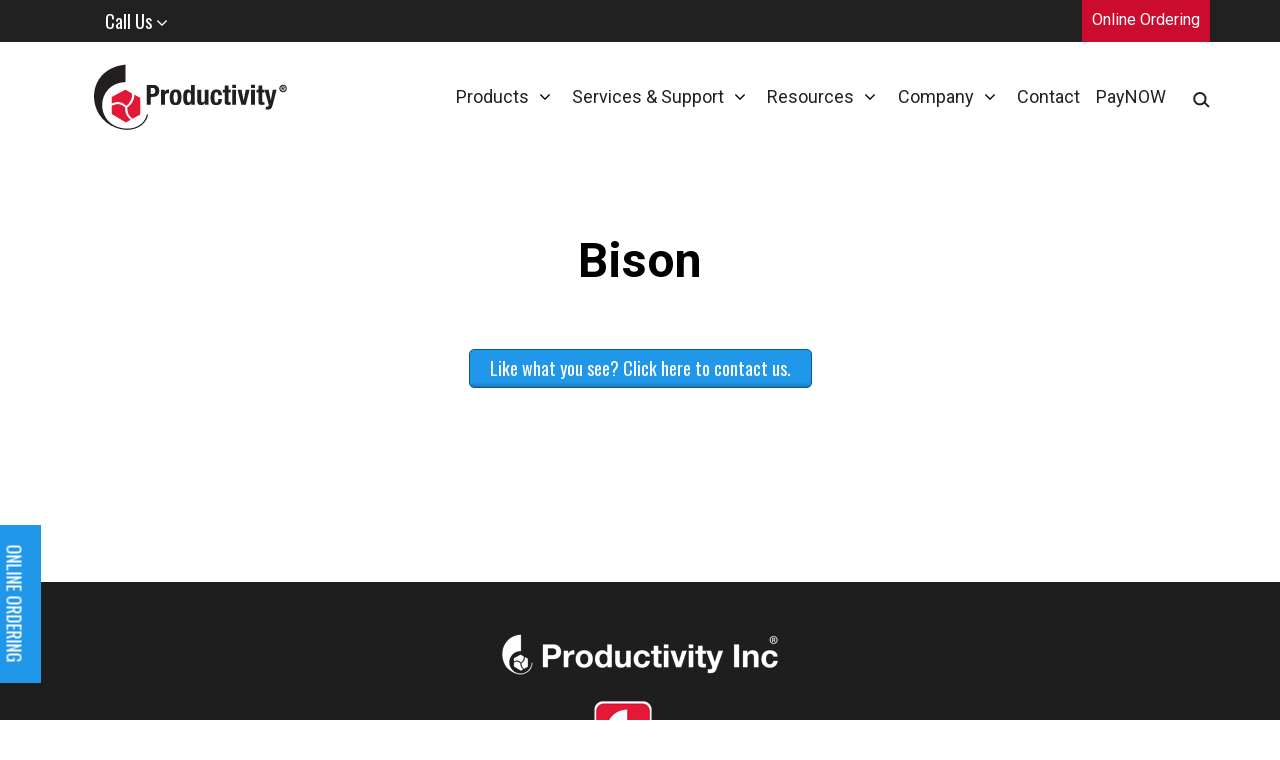

--- FILE ---
content_type: text/html; charset=UTF-8
request_url: https://www.productivity.com/vendors/bison/
body_size: 66736
content:
<!DOCTYPE html>
<!--[if IE 7]>
<html class="ie ie7" lang="en-US">
<![endif]-->
<!--[if IE 8]>
<html class="ie ie8" lang="en-US">
<![endif]-->
<!--[if IE 9]>
<html class="ie ie9" lang="en-US">
<![endif]-->
<!--[if !(IE 7) | !(IE 8) | !(IE 9)]><!-->
<html lang="en-US">
<!--<![endif]-->
<head>
    <meta charset="UTF-8">
    <meta name="viewport" content="width=device-width, initial-scale=1, maximum-scale=1.0">
    <meta http-equiv="X-UA-Compatible" content="IE=EDGE"/>
    <title>Bison | Productivity Inc</title>
    <link rel="profile" href="http://gmpg.org/xfn/11">
    <link rel="pingback" href="https://www.productivity.com/xmlrpc.php">
    <!-- <link rel="shortcut icon" href="https://www.productivity.com/wp-content/themes/productivity/favicon.ico" /> -->
    <link href='https://fonts.googleapis.com/css?family=Raleway:600' rel='stylesheet' type='text/css'>
    <link href='https://fonts.googleapis.com/css?family=Oswald:400,700,300' rel='stylesheet' type='text/css'>
    <link href='https://fonts.googleapis.com/css?family=Roboto:400,100,300,100italic,300italic,400italic,500italic,500,700,700italic,900,900italic' rel='stylesheet' type='text/css'>
    <!--[if lt IE 9]>
	<script src="https://www.productivity.com/wp-content/themes/productivity/js/html5.js"></script>
	<![endif]-->


    <script src="https://use.typekit.net/psv1moj.js"></script>
    <script>try {
            Typekit.load({async: true});
        } catch (e) {
        }</script>

	<meta name='robots' content='index, follow, max-image-preview:large, max-snippet:-1, max-video-preview:-1' />

<!-- Google Tag Manager for WordPress by gtm4wp.com -->
<script data-cfasync="false" data-pagespeed-no-defer>
	var gtm4wp_datalayer_name = "dataLayer";
	var dataLayer = dataLayer || [];
</script>
<!-- End Google Tag Manager for WordPress by gtm4wp.com -->
	<!-- This site is optimized with the Yoast SEO plugin v22.3 - https://yoast.com/wordpress/plugins/seo/ -->
	<link rel="canonical" href="https://www.productivity.com/vendors/bison/" />
	<meta property="og:locale" content="en_US" />
	<meta property="og:type" content="article" />
	<meta property="og:title" content="Bison | Productivity Inc" />
	<meta property="og:url" content="https://www.productivity.com/vendors/bison/" />
	<meta property="og:site_name" content="Productivity Inc" />
	<meta property="article:publisher" content="https://www.facebook.com/ProductivityInc/" />
	<meta property="article:modified_time" content="2021-03-25T18:22:32+00:00" />
	<meta name="twitter:card" content="summary_large_image" />
	<script type="application/ld+json" class="yoast-schema-graph">{"@context":"https://schema.org","@graph":[{"@type":"WebPage","@id":"https://www.productivity.com/vendors/bison/","url":"https://www.productivity.com/vendors/bison/","name":"Bison | Productivity Inc","isPartOf":{"@id":"https://www.productivity.com/#website"},"datePublished":"2021-03-25T18:22:25+00:00","dateModified":"2021-03-25T18:22:32+00:00","breadcrumb":{"@id":"https://www.productivity.com/vendors/bison/#breadcrumb"},"inLanguage":"en-US","potentialAction":[{"@type":"ReadAction","target":["https://www.productivity.com/vendors/bison/"]}]},{"@type":"BreadcrumbList","@id":"https://www.productivity.com/vendors/bison/#breadcrumb","itemListElement":[{"@type":"ListItem","position":1,"name":"Home","item":"https://www.productivity.com/"},{"@type":"ListItem","position":2,"name":"Bison"}]},{"@type":"WebSite","@id":"https://www.productivity.com/#website","url":"https://www.productivity.com/","name":"Productivity Inc","description":"Your Single Source Supplier of Metalworking Products &amp; Services","publisher":{"@id":"https://www.productivity.com/#organization"},"potentialAction":[{"@type":"SearchAction","target":{"@type":"EntryPoint","urlTemplate":"https://www.productivity.com/?s={search_term_string}"},"query-input":"required name=search_term_string"}],"inLanguage":"en-US"},{"@type":"Organization","@id":"https://www.productivity.com/#organization","name":"Productivity Inc","url":"https://www.productivity.com/","logo":{"@type":"ImageObject","inLanguage":"en-US","@id":"https://www.productivity.com/#/schema/logo/image/","url":"https://www.productivity.com/wp-content/uploads/2019/09/PI_Logo_RedBlack_CMYK.jpg","contentUrl":"https://www.productivity.com/wp-content/uploads/2019/09/PI_Logo_RedBlack_CMYK.jpg","width":288,"height":343,"caption":"Productivity Inc"},"image":{"@id":"https://www.productivity.com/#/schema/logo/image/"},"sameAs":["https://www.facebook.com/ProductivityInc/","https://www.instagram.com/productivityinc/","https://www.linkedin.com/company/productivity-inc","https://www.youtube.com/user/productivityinc"]}]}</script>
	<!-- / Yoast SEO plugin. -->


<link rel='dns-prefetch' href='//maps.googleapis.com' />
<link rel='dns-prefetch' href='//platform-api.sharethis.com' />
<link rel='dns-prefetch' href='//cdnjs.cloudflare.com' />
<link rel='dns-prefetch' href='//www.googletagmanager.com' />
<link rel='dns-prefetch' href='//fonts.googleapis.com' />
<link rel='dns-prefetch' href='//pagead2.googlesyndication.com' />
<script type="text/javascript">
/* <![CDATA[ */
window._wpemojiSettings = {"baseUrl":"https:\/\/s.w.org\/images\/core\/emoji\/14.0.0\/72x72\/","ext":".png","svgUrl":"https:\/\/s.w.org\/images\/core\/emoji\/14.0.0\/svg\/","svgExt":".svg","source":{"concatemoji":"https:\/\/www.productivity.com\/wp-includes\/js\/wp-emoji-release.min.js?ver=6.4.7"}};
/*! This file is auto-generated */
!function(i,n){var o,s,e;function c(e){try{var t={supportTests:e,timestamp:(new Date).valueOf()};sessionStorage.setItem(o,JSON.stringify(t))}catch(e){}}function p(e,t,n){e.clearRect(0,0,e.canvas.width,e.canvas.height),e.fillText(t,0,0);var t=new Uint32Array(e.getImageData(0,0,e.canvas.width,e.canvas.height).data),r=(e.clearRect(0,0,e.canvas.width,e.canvas.height),e.fillText(n,0,0),new Uint32Array(e.getImageData(0,0,e.canvas.width,e.canvas.height).data));return t.every(function(e,t){return e===r[t]})}function u(e,t,n){switch(t){case"flag":return n(e,"\ud83c\udff3\ufe0f\u200d\u26a7\ufe0f","\ud83c\udff3\ufe0f\u200b\u26a7\ufe0f")?!1:!n(e,"\ud83c\uddfa\ud83c\uddf3","\ud83c\uddfa\u200b\ud83c\uddf3")&&!n(e,"\ud83c\udff4\udb40\udc67\udb40\udc62\udb40\udc65\udb40\udc6e\udb40\udc67\udb40\udc7f","\ud83c\udff4\u200b\udb40\udc67\u200b\udb40\udc62\u200b\udb40\udc65\u200b\udb40\udc6e\u200b\udb40\udc67\u200b\udb40\udc7f");case"emoji":return!n(e,"\ud83e\udef1\ud83c\udffb\u200d\ud83e\udef2\ud83c\udfff","\ud83e\udef1\ud83c\udffb\u200b\ud83e\udef2\ud83c\udfff")}return!1}function f(e,t,n){var r="undefined"!=typeof WorkerGlobalScope&&self instanceof WorkerGlobalScope?new OffscreenCanvas(300,150):i.createElement("canvas"),a=r.getContext("2d",{willReadFrequently:!0}),o=(a.textBaseline="top",a.font="600 32px Arial",{});return e.forEach(function(e){o[e]=t(a,e,n)}),o}function t(e){var t=i.createElement("script");t.src=e,t.defer=!0,i.head.appendChild(t)}"undefined"!=typeof Promise&&(o="wpEmojiSettingsSupports",s=["flag","emoji"],n.supports={everything:!0,everythingExceptFlag:!0},e=new Promise(function(e){i.addEventListener("DOMContentLoaded",e,{once:!0})}),new Promise(function(t){var n=function(){try{var e=JSON.parse(sessionStorage.getItem(o));if("object"==typeof e&&"number"==typeof e.timestamp&&(new Date).valueOf()<e.timestamp+604800&&"object"==typeof e.supportTests)return e.supportTests}catch(e){}return null}();if(!n){if("undefined"!=typeof Worker&&"undefined"!=typeof OffscreenCanvas&&"undefined"!=typeof URL&&URL.createObjectURL&&"undefined"!=typeof Blob)try{var e="postMessage("+f.toString()+"("+[JSON.stringify(s),u.toString(),p.toString()].join(",")+"));",r=new Blob([e],{type:"text/javascript"}),a=new Worker(URL.createObjectURL(r),{name:"wpTestEmojiSupports"});return void(a.onmessage=function(e){c(n=e.data),a.terminate(),t(n)})}catch(e){}c(n=f(s,u,p))}t(n)}).then(function(e){for(var t in e)n.supports[t]=e[t],n.supports.everything=n.supports.everything&&n.supports[t],"flag"!==t&&(n.supports.everythingExceptFlag=n.supports.everythingExceptFlag&&n.supports[t]);n.supports.everythingExceptFlag=n.supports.everythingExceptFlag&&!n.supports.flag,n.DOMReady=!1,n.readyCallback=function(){n.DOMReady=!0}}).then(function(){return e}).then(function(){var e;n.supports.everything||(n.readyCallback(),(e=n.source||{}).concatemoji?t(e.concatemoji):e.wpemoji&&e.twemoji&&(t(e.twemoji),t(e.wpemoji)))}))}((window,document),window._wpemojiSettings);
/* ]]> */
</script>
<style id='wp-emoji-styles-inline-css' type='text/css'>

	img.wp-smiley, img.emoji {
		display: inline !important;
		border: none !important;
		box-shadow: none !important;
		height: 1em !important;
		width: 1em !important;
		margin: 0 0.07em !important;
		vertical-align: -0.1em !important;
		background: none !important;
		padding: 0 !important;
	}
</style>
<link rel='stylesheet' id='wp-block-library-css' href='https://www.productivity.com/wp-includes/css/dist/block-library/style.min.css?ver=6.4.7' type='text/css' media='all' />
<link rel='stylesheet' id='goal-block-css' href='https://www.productivity.com/wp-content/plugins/before-and-after/blocks/goal/style.css?ver=1644606736' type='text/css' media='all' />
<link rel='stylesheet' id='complete-goal-block-css' href='https://www.productivity.com/wp-content/plugins/before-and-after/blocks/complete-goal/style.css?ver=1644606736' type='text/css' media='all' />
<style id='classic-theme-styles-inline-css' type='text/css'>
/*! This file is auto-generated */
.wp-block-button__link{color:#fff;background-color:#32373c;border-radius:9999px;box-shadow:none;text-decoration:none;padding:calc(.667em + 2px) calc(1.333em + 2px);font-size:1.125em}.wp-block-file__button{background:#32373c;color:#fff;text-decoration:none}
</style>
<style id='global-styles-inline-css' type='text/css'>
body{--wp--preset--color--black: #000000;--wp--preset--color--cyan-bluish-gray: #abb8c3;--wp--preset--color--white: #ffffff;--wp--preset--color--pale-pink: #f78da7;--wp--preset--color--vivid-red: #cf2e2e;--wp--preset--color--luminous-vivid-orange: #ff6900;--wp--preset--color--luminous-vivid-amber: #fcb900;--wp--preset--color--light-green-cyan: #7bdcb5;--wp--preset--color--vivid-green-cyan: #00d084;--wp--preset--color--pale-cyan-blue: #8ed1fc;--wp--preset--color--vivid-cyan-blue: #0693e3;--wp--preset--color--vivid-purple: #9b51e0;--wp--preset--gradient--vivid-cyan-blue-to-vivid-purple: linear-gradient(135deg,rgba(6,147,227,1) 0%,rgb(155,81,224) 100%);--wp--preset--gradient--light-green-cyan-to-vivid-green-cyan: linear-gradient(135deg,rgb(122,220,180) 0%,rgb(0,208,130) 100%);--wp--preset--gradient--luminous-vivid-amber-to-luminous-vivid-orange: linear-gradient(135deg,rgba(252,185,0,1) 0%,rgba(255,105,0,1) 100%);--wp--preset--gradient--luminous-vivid-orange-to-vivid-red: linear-gradient(135deg,rgba(255,105,0,1) 0%,rgb(207,46,46) 100%);--wp--preset--gradient--very-light-gray-to-cyan-bluish-gray: linear-gradient(135deg,rgb(238,238,238) 0%,rgb(169,184,195) 100%);--wp--preset--gradient--cool-to-warm-spectrum: linear-gradient(135deg,rgb(74,234,220) 0%,rgb(151,120,209) 20%,rgb(207,42,186) 40%,rgb(238,44,130) 60%,rgb(251,105,98) 80%,rgb(254,248,76) 100%);--wp--preset--gradient--blush-light-purple: linear-gradient(135deg,rgb(255,206,236) 0%,rgb(152,150,240) 100%);--wp--preset--gradient--blush-bordeaux: linear-gradient(135deg,rgb(254,205,165) 0%,rgb(254,45,45) 50%,rgb(107,0,62) 100%);--wp--preset--gradient--luminous-dusk: linear-gradient(135deg,rgb(255,203,112) 0%,rgb(199,81,192) 50%,rgb(65,88,208) 100%);--wp--preset--gradient--pale-ocean: linear-gradient(135deg,rgb(255,245,203) 0%,rgb(182,227,212) 50%,rgb(51,167,181) 100%);--wp--preset--gradient--electric-grass: linear-gradient(135deg,rgb(202,248,128) 0%,rgb(113,206,126) 100%);--wp--preset--gradient--midnight: linear-gradient(135deg,rgb(2,3,129) 0%,rgb(40,116,252) 100%);--wp--preset--font-size--small: 13px;--wp--preset--font-size--medium: 20px;--wp--preset--font-size--large: 36px;--wp--preset--font-size--x-large: 42px;--wp--preset--spacing--20: 0.44rem;--wp--preset--spacing--30: 0.67rem;--wp--preset--spacing--40: 1rem;--wp--preset--spacing--50: 1.5rem;--wp--preset--spacing--60: 2.25rem;--wp--preset--spacing--70: 3.38rem;--wp--preset--spacing--80: 5.06rem;--wp--preset--shadow--natural: 6px 6px 9px rgba(0, 0, 0, 0.2);--wp--preset--shadow--deep: 12px 12px 50px rgba(0, 0, 0, 0.4);--wp--preset--shadow--sharp: 6px 6px 0px rgba(0, 0, 0, 0.2);--wp--preset--shadow--outlined: 6px 6px 0px -3px rgba(255, 255, 255, 1), 6px 6px rgba(0, 0, 0, 1);--wp--preset--shadow--crisp: 6px 6px 0px rgba(0, 0, 0, 1);}:where(.is-layout-flex){gap: 0.5em;}:where(.is-layout-grid){gap: 0.5em;}body .is-layout-flow > .alignleft{float: left;margin-inline-start: 0;margin-inline-end: 2em;}body .is-layout-flow > .alignright{float: right;margin-inline-start: 2em;margin-inline-end: 0;}body .is-layout-flow > .aligncenter{margin-left: auto !important;margin-right: auto !important;}body .is-layout-constrained > .alignleft{float: left;margin-inline-start: 0;margin-inline-end: 2em;}body .is-layout-constrained > .alignright{float: right;margin-inline-start: 2em;margin-inline-end: 0;}body .is-layout-constrained > .aligncenter{margin-left: auto !important;margin-right: auto !important;}body .is-layout-constrained > :where(:not(.alignleft):not(.alignright):not(.alignfull)){max-width: var(--wp--style--global--content-size);margin-left: auto !important;margin-right: auto !important;}body .is-layout-constrained > .alignwide{max-width: var(--wp--style--global--wide-size);}body .is-layout-flex{display: flex;}body .is-layout-flex{flex-wrap: wrap;align-items: center;}body .is-layout-flex > *{margin: 0;}body .is-layout-grid{display: grid;}body .is-layout-grid > *{margin: 0;}:where(.wp-block-columns.is-layout-flex){gap: 2em;}:where(.wp-block-columns.is-layout-grid){gap: 2em;}:where(.wp-block-post-template.is-layout-flex){gap: 1.25em;}:where(.wp-block-post-template.is-layout-grid){gap: 1.25em;}.has-black-color{color: var(--wp--preset--color--black) !important;}.has-cyan-bluish-gray-color{color: var(--wp--preset--color--cyan-bluish-gray) !important;}.has-white-color{color: var(--wp--preset--color--white) !important;}.has-pale-pink-color{color: var(--wp--preset--color--pale-pink) !important;}.has-vivid-red-color{color: var(--wp--preset--color--vivid-red) !important;}.has-luminous-vivid-orange-color{color: var(--wp--preset--color--luminous-vivid-orange) !important;}.has-luminous-vivid-amber-color{color: var(--wp--preset--color--luminous-vivid-amber) !important;}.has-light-green-cyan-color{color: var(--wp--preset--color--light-green-cyan) !important;}.has-vivid-green-cyan-color{color: var(--wp--preset--color--vivid-green-cyan) !important;}.has-pale-cyan-blue-color{color: var(--wp--preset--color--pale-cyan-blue) !important;}.has-vivid-cyan-blue-color{color: var(--wp--preset--color--vivid-cyan-blue) !important;}.has-vivid-purple-color{color: var(--wp--preset--color--vivid-purple) !important;}.has-black-background-color{background-color: var(--wp--preset--color--black) !important;}.has-cyan-bluish-gray-background-color{background-color: var(--wp--preset--color--cyan-bluish-gray) !important;}.has-white-background-color{background-color: var(--wp--preset--color--white) !important;}.has-pale-pink-background-color{background-color: var(--wp--preset--color--pale-pink) !important;}.has-vivid-red-background-color{background-color: var(--wp--preset--color--vivid-red) !important;}.has-luminous-vivid-orange-background-color{background-color: var(--wp--preset--color--luminous-vivid-orange) !important;}.has-luminous-vivid-amber-background-color{background-color: var(--wp--preset--color--luminous-vivid-amber) !important;}.has-light-green-cyan-background-color{background-color: var(--wp--preset--color--light-green-cyan) !important;}.has-vivid-green-cyan-background-color{background-color: var(--wp--preset--color--vivid-green-cyan) !important;}.has-pale-cyan-blue-background-color{background-color: var(--wp--preset--color--pale-cyan-blue) !important;}.has-vivid-cyan-blue-background-color{background-color: var(--wp--preset--color--vivid-cyan-blue) !important;}.has-vivid-purple-background-color{background-color: var(--wp--preset--color--vivid-purple) !important;}.has-black-border-color{border-color: var(--wp--preset--color--black) !important;}.has-cyan-bluish-gray-border-color{border-color: var(--wp--preset--color--cyan-bluish-gray) !important;}.has-white-border-color{border-color: var(--wp--preset--color--white) !important;}.has-pale-pink-border-color{border-color: var(--wp--preset--color--pale-pink) !important;}.has-vivid-red-border-color{border-color: var(--wp--preset--color--vivid-red) !important;}.has-luminous-vivid-orange-border-color{border-color: var(--wp--preset--color--luminous-vivid-orange) !important;}.has-luminous-vivid-amber-border-color{border-color: var(--wp--preset--color--luminous-vivid-amber) !important;}.has-light-green-cyan-border-color{border-color: var(--wp--preset--color--light-green-cyan) !important;}.has-vivid-green-cyan-border-color{border-color: var(--wp--preset--color--vivid-green-cyan) !important;}.has-pale-cyan-blue-border-color{border-color: var(--wp--preset--color--pale-cyan-blue) !important;}.has-vivid-cyan-blue-border-color{border-color: var(--wp--preset--color--vivid-cyan-blue) !important;}.has-vivid-purple-border-color{border-color: var(--wp--preset--color--vivid-purple) !important;}.has-vivid-cyan-blue-to-vivid-purple-gradient-background{background: var(--wp--preset--gradient--vivid-cyan-blue-to-vivid-purple) !important;}.has-light-green-cyan-to-vivid-green-cyan-gradient-background{background: var(--wp--preset--gradient--light-green-cyan-to-vivid-green-cyan) !important;}.has-luminous-vivid-amber-to-luminous-vivid-orange-gradient-background{background: var(--wp--preset--gradient--luminous-vivid-amber-to-luminous-vivid-orange) !important;}.has-luminous-vivid-orange-to-vivid-red-gradient-background{background: var(--wp--preset--gradient--luminous-vivid-orange-to-vivid-red) !important;}.has-very-light-gray-to-cyan-bluish-gray-gradient-background{background: var(--wp--preset--gradient--very-light-gray-to-cyan-bluish-gray) !important;}.has-cool-to-warm-spectrum-gradient-background{background: var(--wp--preset--gradient--cool-to-warm-spectrum) !important;}.has-blush-light-purple-gradient-background{background: var(--wp--preset--gradient--blush-light-purple) !important;}.has-blush-bordeaux-gradient-background{background: var(--wp--preset--gradient--blush-bordeaux) !important;}.has-luminous-dusk-gradient-background{background: var(--wp--preset--gradient--luminous-dusk) !important;}.has-pale-ocean-gradient-background{background: var(--wp--preset--gradient--pale-ocean) !important;}.has-electric-grass-gradient-background{background: var(--wp--preset--gradient--electric-grass) !important;}.has-midnight-gradient-background{background: var(--wp--preset--gradient--midnight) !important;}.has-small-font-size{font-size: var(--wp--preset--font-size--small) !important;}.has-medium-font-size{font-size: var(--wp--preset--font-size--medium) !important;}.has-large-font-size{font-size: var(--wp--preset--font-size--large) !important;}.has-x-large-font-size{font-size: var(--wp--preset--font-size--x-large) !important;}
.wp-block-navigation a:where(:not(.wp-element-button)){color: inherit;}
:where(.wp-block-post-template.is-layout-flex){gap: 1.25em;}:where(.wp-block-post-template.is-layout-grid){gap: 1.25em;}
:where(.wp-block-columns.is-layout-flex){gap: 2em;}:where(.wp-block-columns.is-layout-grid){gap: 2em;}
.wp-block-pullquote{font-size: 1.5em;line-height: 1.6;}
</style>
<link rel='stylesheet' id='GP_Custom_Forms-css' href='https://www.productivity.com/wp-content/plugins/before-and-after/include/lib/GP_Custom_Forms/assets/css/gp_custom_forms.css?ver=6.4.7' type='text/css' media='all' />
<link rel='stylesheet' id='GP_Custom_Forms_RateIt-css' href='https://www.productivity.com/wp-content/plugins/before-and-after/include/lib/GP_Custom_Forms/assets/rateit/rateit.css?ver=6.4.7' type='text/css' media='all' />
<link rel='stylesheet' id='page-list-style-css' href='https://www.productivity.com/wp-content/plugins/page-list/css/page-list.css?ver=5.6' type='text/css' media='all' />
<link rel='stylesheet' id='share-this-share-buttons-sticky-css' href='https://www.productivity.com/wp-content/plugins/sharethis-share-buttons/css/mu-style.css?ver=1700087437' type='text/css' media='all' />
<link rel='stylesheet' id='wow-css-css' href='https://www.productivity.com/wp-content/themes/productivity/inc/wow-animate/animate.css?ver=6.4.7' type='text/css' media='all' />
<link rel='stylesheet' id='fontawesome-css' href='https://www.productivity.com/wp-content/themes/productivity/font-awesome/css/font-awesome.min.css?ver=4.7.0' type='text/css' media='all' />
<link rel='stylesheet' id='fancybox-styles-css' href='https://www.productivity.com/wp-content/themes/productivity/js/fancybox/jquery.fancybox.min.css?ver=6.4.7' type='text/css' media='all' />
<link rel='stylesheet' id='slick-css-css' href='https://www.productivity.com/wp-content/themes/productivity/js/slick/slick.css?ver=1.6.0' type='text/css' media='all' />
<link rel='stylesheet' id='slick-theme-css-css' href='https://www.productivity.com/wp-content/themes/productivity/js/slick/slick-theme.css?ver=1.6.0' type='text/css' media='all' />
<link rel='stylesheet' id='bootstrap-css-css' href='https://www.productivity.com/wp-content/themes/productivity/js/bootstrap/bootstrap.min.css?ver=4.4.4' type='text/css' media='all' />
<link rel='stylesheet' id='twentyfourteen-lato-css' href='//fonts.googleapis.com/css?family=Lato%3A300%2C400%2C700%2C900%2C300italic%2C400italic%2C700italic&#038;subset=latin%2Clatin-ext' type='text/css' media='all' />
<link rel='stylesheet' id='genericons-css' href='https://www.productivity.com/wp-content/themes/productivity/genericons/genericons.css?ver=3.0.3' type='text/css' media='all' />
<link rel='stylesheet' id='twentyfourteen-style-css' href='https://www.productivity.com/wp-content/themes/productivity/style.css?ver=5.0.16' type='text/css' media='all' />
<!--[if lt IE 9]>
<link rel='stylesheet' id='twentyfourteen-ie-css' href='https://www.productivity.com/wp-content/themes/productivity/css/ie.css?ver=20131205' type='text/css' media='all' />
<![endif]-->
<link rel='stylesheet' id='ui-css-css' href='https://www.productivity.com/wp-content/themes/productivity/css/jquery-ui.min.css?ver=1.0' type='text/css' media='all' />
<link rel='stylesheet' id='ui-structure-css-css' href='https://www.productivity.com/wp-content/themes/productivity/css/jquery-ui.structure.min.css?ver=1.0' type='text/css' media='all' />
<link rel='stylesheet' id='media-queries-css' href='https://www.productivity.com/wp-content/themes/productivity/css/media-queries.css?ver=1.1' type='text/css' media='all' />
<link rel='stylesheet' id='magnificcss-css' href='https://www.productivity.com/wp-content/themes/productivity/css/magnific-popup.css?ver=1.0' type='text/css' media='all' />
<link rel='stylesheet' id='jbox-css-css' href='https://www.productivity.com/wp-content/themes/productivity/js/jbox/source/jBox.css?ver=0.3.2' type='text/css' media='all' />
<script type="text/javascript" src="https://www.productivity.com/wp-includes/js/jquery/jquery.min.js?ver=3.7.1" id="jquery-core-js"></script>
<script type="text/javascript" src="https://www.productivity.com/wp-includes/js/jquery/jquery-migrate.min.js?ver=3.4.1" id="jquery-migrate-js"></script>
<script type="text/javascript" src="//maps.googleapis.com/maps/api/js?key=AIzaSyA7Yuc3T3foEgxJb82wUWgyIrpv9GG-XYU&amp;ver=1.1.2" id="mmt-google-maps-js"></script>
<script type="text/javascript" src="https://www.productivity.com/wp-content/plugins/firstscribe-core/firstscribe-core.js?ver=6.4.7" id="fs-core-js-js"></script>
<script type="text/javascript" src="//platform-api.sharethis.com/js/sharethis.js?ver=2.2.0#property=5e0bb2f3a7650f00122a6e56&amp;product=inline-buttons&amp;source=sharethis-share-buttons-wordpress" id="share-this-share-buttons-mu-js"></script>
<script type="text/javascript" src="https://www.productivity.com/wp-content/themes/productivity/js/modernizr.js?ver=6.4.7" id="modernizr-js"></script>
<script type="text/javascript" src="https://www.productivity.com/wp-content/themes/productivity/js/jquery-ui.min.js?ver=6.4.7" id="ui-dialog-js"></script>
<script type="text/javascript" src="https://www.productivity.com/wp-content/themes/productivity/js/jquery.cycle2.swipe.min.js?ver=6.4.7" id="mobile-js"></script>
<script type="text/javascript" src="https://www.productivity.com/wp-content/themes/productivity/js/jquery.cycle2.min.js?ver=6.4.7" id="cycle-js"></script>
<script type="text/javascript" src="https://www.productivity.com/wp-content/themes/productivity/js/jquery.cycle2.carousel.min.js?ver=6.4.7" id="carousel-js"></script>
<script type="text/javascript" src="https://www.productivity.com/wp-content/themes/productivity/js/jbox/source/jBox.min.js?ver=0.3.2" id="jBox-js"></script>
<script type="text/javascript" src="https://www.productivity.com/wp-content/themes/productivity/js/magnific-popup.js?ver=6.4.7" id="magnificjs-js"></script>
<script type="text/javascript" src="https://www.productivity.com/wp-content/themes/productivity/js/jquery.matchHeight-min.js?ver=6.4.7" id="matchheight-js"></script>
<script type="text/javascript" src="https://www.productivity.com/wp-content/themes/productivity/js/global.js?ver=6.4.7" id="global-js"></script>
<script type="text/javascript" src="https://www.productivity.com/wp-content/themes/productivity/js/responsive.js?ver=6.4.7" id="responsive-js"></script>
<script type="text/javascript" src="https://www.productivity.com/wp-content/themes/productivity/js/event-espresso-custom.js?ver=6.4.7" id="event-espresso-custom-js"></script>
<script type="text/javascript" src="https://www.productivity.com/wp-content/themes/productivity/js/nav.js?ver=6.4.7" id="nav-js"></script>
<script type="text/javascript" src="https://www.productivity.com/wp-content/themes/productivity/inc/wow-animate/wow.min.js?ver=6.4.7" id="wow-animate-js-js"></script>
<script type="text/javascript" src="//cdnjs.cloudflare.com/ajax/libs/jspdf/1.3.2/jspdf.debug.js?ver=1" id="jspdf-js"></script>

<!-- Google tag (gtag.js) snippet added by Site Kit -->
<!-- Google Analytics snippet added by Site Kit -->
<script type="text/javascript" src="https://www.googletagmanager.com/gtag/js?id=G-MLKHVC4K25" id="google_gtagjs-js" async></script>
<script type="text/javascript" id="google_gtagjs-js-after">
/* <![CDATA[ */
window.dataLayer = window.dataLayer || [];function gtag(){dataLayer.push(arguments);}
gtag("set","linker",{"domains":["www.productivity.com"]});
gtag("js", new Date());
gtag("set", "developer_id.dZTNiMT", true);
gtag("config", "G-MLKHVC4K25", {"googlesitekit_post_type":"vendors"});
 window._googlesitekit = window._googlesitekit || {}; window._googlesitekit.throttledEvents = []; window._googlesitekit.gtagEvent = (name, data) => { var key = JSON.stringify( { name, data } ); if ( !! window._googlesitekit.throttledEvents[ key ] ) { return; } window._googlesitekit.throttledEvents[ key ] = true; setTimeout( () => { delete window._googlesitekit.throttledEvents[ key ]; }, 5 ); gtag( "event", name, { ...data, event_source: "site-kit" } ); }; 
/* ]]> */
</script>
<link rel="https://api.w.org/" href="https://www.productivity.com/wp-json/" /><link rel='shortlink' href='https://www.productivity.com/?p=14916' />
<link rel="alternate" type="application/json+oembed" href="https://www.productivity.com/wp-json/oembed/1.0/embed?url=https%3A%2F%2Fwww.productivity.com%2Fvendors%2Fbison%2F" />
<link rel="alternate" type="text/xml+oembed" href="https://www.productivity.com/wp-json/oembed/1.0/embed?url=https%3A%2F%2Fwww.productivity.com%2Fvendors%2Fbison%2F&#038;format=xml" />
<link rel="shortcut icon" href="https://www.productivity.com/wp-content/themes/productivity/favicon.ico" /><!--[if gte IE 9]><style type="text/css">.gradient {filter: none !important;}</style><![endif]--><meta name="generator" content="Site Kit by Google 1.163.0" /><!-- Start of HubSpot Embed Code -->
<script type="text/javascript" id="hs-script-loader" async defer src="//js-na2.hs-scripts.com/242764095.js"></script>
<!-- End of HubSpot Embed Code -->

<!-- Hotjar Tracking Code for Site 6510717 (name missing) -->
<script>
(function(h,o,t,j,a,r){
  h.hj=h.hj||function(){(h.hj.q=h.hj.q||[]).push(arguments)};
  h._hjSettings={hjid:6510717,hjsv:6};
  a=o.getElementsByTagName('head')[0];
  r=o.createElement('script');r.async=1;
  r.src=t+h._hjSettings.hjid+j+h._hjSettings.hjsv;
  a.appendChild(r);
})(window,document,'https://static.hotjar.com/c/hotjar-','.js?sv=');
</script>
<!-- Hotjar Tracking Code for Site 6510717 (name missing) -->
<!-- Google Tag Manager for WordPress by gtm4wp.com -->
<!-- GTM Container placement set to footer -->
<script data-cfasync="false" data-pagespeed-no-defer type="text/javascript">
	var dataLayer_content = {"pagePostType":"vendors","pagePostType2":"single-vendors","pagePostAuthor":"Chelsea Darley"};
	dataLayer.push( dataLayer_content );
</script>
<script data-cfasync="false">
(function(w,d,s,l,i){w[l]=w[l]||[];w[l].push({'gtm.start':
new Date().getTime(),event:'gtm.js'});var f=d.getElementsByTagName(s)[0],
j=d.createElement(s),dl=l!='dataLayer'?'&l='+l:'';j.async=true;j.src=
'//www.googletagmanager.com/gtm.js?id='+i+dl;f.parentNode.insertBefore(j,f);
})(window,document,'script','dataLayer','GTM-K9JSHR4');
</script>
<script data-cfasync="false">
(function(w,d,s,l,i){w[l]=w[l]||[];w[l].push({'gtm.start':
new Date().getTime(),event:'gtm.js'});var f=d.getElementsByTagName(s)[0],
j=d.createElement(s),dl=l!='dataLayer'?'&l='+l:'';j.async=true;j.src=
'//www.googletagmanager.com/gtm.js?id='+i+dl;f.parentNode.insertBefore(j,f);
})(window,document,'script','dataLayer','GTM-MWK6JQP7');
</script>
<!-- End Google Tag Manager for WordPress by gtm4wp.com -->
<!-- Google AdSense meta tags added by Site Kit -->
<meta name="google-adsense-platform-account" content="ca-host-pub-2644536267352236">
<meta name="google-adsense-platform-domain" content="sitekit.withgoogle.com">
<!-- End Google AdSense meta tags added by Site Kit -->

<!-- Google Tag Manager snippet added by Site Kit -->
<script type="text/javascript">
/* <![CDATA[ */

			( function( w, d, s, l, i ) {
				w[l] = w[l] || [];
				w[l].push( {'gtm.start': new Date().getTime(), event: 'gtm.js'} );
				var f = d.getElementsByTagName( s )[0],
					j = d.createElement( s ), dl = l != 'dataLayer' ? '&l=' + l : '';
				j.async = true;
				j.src = 'https://www.googletagmanager.com/gtm.js?id=' + i + dl;
				f.parentNode.insertBefore( j, f );
			} )( window, document, 'script', 'dataLayer', 'GTM-MWK6JQP7' );
			
/* ]]> */
</script>

<!-- End Google Tag Manager snippet added by Site Kit -->

<!-- Google AdSense snippet added by Site Kit -->
<script type="text/javascript" async="async" src="https://pagead2.googlesyndication.com/pagead/js/adsbygoogle.js?client=ca-pub-8502433679478008&amp;host=ca-host-pub-2644536267352236" crossorigin="anonymous"></script>

<!-- End Google AdSense snippet added by Site Kit -->
		<style type="text/css" id="wp-custom-css">
			.single-vendors .entry-content {
	margin-left: auto;
	margin-right: auto;
}
.entry-content iframe {
	max-width: 100%!important;
}

iframe[loading] {
    aspect-ratio: 16 / 9;
		height: auto!important;
}

/* temp removal of gradient until we can get it in git */
.banner-slider-slide::after {
	display: none;
}
		</style>
		

    <script>
        (function (i, s, o, g, r, a, m) {
            i['GoogleAnalyticsObject'] = r;
            i[r] = i[r] || function () {
                (i[r].q = i[r].q || []).push(arguments)
            }, i[r].l = 1 * new Date();
            a = s.createElement(o),
                m = s.getElementsByTagName(o)[0];
            a.async = 1;
            a.src = g;
            m.parentNode.insertBefore(a, m)
        })(window, document, 'script', '//www.google-analytics.com/analytics.js', 'ga');

        ga('create', 'UA-4756395-1', 'auto');
        ga('send', 'pageview');

    </script>
    <script>
        function myFunction() {
            document.getElementById("myDropdown").classList.toggle("show");
        }

        window.onclick = function (event) {
            if (!event.target.matches('.dropbtn')) {
                var dropdowns = document.getElementsByClassName("dropdown-content");
                var i;
                for (i = 0; i < dropdowns.length; i++) {
                    var openDropdown = dropdowns[i];
                    if (openDropdown.classList.contains('show')) {
                        openDropdown.classList.remove('show');
                    }
                }
            }
        }
    </script>
    <script>
        (function($){

            $(window).on( 'load', function(){


                /**
                 * Search
                 */
                let searchTrigger = $( '.search-trigger'),
                    searchWrap = $( '.search-wrap' ),
                    searchField = $( '.search-wrap .search-field' ),
                    searchOverlay = $( '.search-overlay' ),
                    searchClose = $( '.search-form .close' );

                searchTrigger.on( 'click', function() {
                    searchWrap.fadeIn();
                    searchOverlay.fadeIn();
                    searchField.focus();
                });

                searchOverlay.add(searchClose).on( 'click', function() {
                    searchWrap.fadeOut();
                    searchOverlay.fadeOut();
                });


            });

        })(jQuery);
    </script>
	</head>

<body class="vendors-template-default single single-vendors postid-14916 group-blog masthead-fixed full-width singular">

<!-- GTM Container placement set to footer -->
<!-- Google Tag Manager (noscript) -->
				<noscript><iframe src="https://www.googletagmanager.com/ns.html?id=GTM-K9JSHR4" height="0" width="0" style="display:none;visibility:hidden" aria-hidden="true"></iframe></noscript>
				<noscript><iframe src="https://www.googletagmanager.com/ns.html?id=GTM-MWK6JQP7" height="0" width="0" style="display:none;visibility:hidden" aria-hidden="true"></iframe></noscript>
<!-- End Google Tag Manager (noscript) --><a class="skip-link screen-reader-text" href="#main">Skip to content</a>
<div class="search-overlay" aria-hidden="true"></div>

<div class="search-wrap">
    <div class="container">
        <div class="row">
            <div class="col-12">
				
<form method="get" class="search-form" action="https://www.productivity.com/">
	<label for="search-field"><span class="screen-reader-text">To search this site, enter a search term</span></label>
    <img src="https://www.productivity.com/wp-content/themes/productivity/images/search-semi-transparent.svg" alt="">
	<input class="search-field" id="search-field" type="text" name="s" value="" aria-required="false" autocomplete="off" placeholder="Search" />
	<input type="submit" id="search-submit" class="button button-search" value="Submit" />
</form>
            </div>
        </div>
    </div>
</div>
<section class="top-bar">
    <div class="container-fluid container-lg">
        <div class="row">
            <div class="col-6 d-flex justify-content-start phone-dropdown">
                <button onclick="myFunction()" class="dropbtn">Call Us <i class="fa fa-angle-down" aria-hidden="true"></i>
                </button>
                <div id="myDropdown" class="dropdown-content">
                    <a href="tel:+18003283272"><strong>MN</strong>800.328.3272</a>
                    <a href="tel:+18003271123"><strong>IA</strong>800.327.1123</a>
                    <a href="tel:+18006263369"><strong>NE</strong>800.626.3369</a>
                    <a href="tel:+13035714933"><strong>CO</strong>303.571.4933</a>
                    <a href="tel:+18018862221"><strong>UT</strong>801.886.2221</a>
                    <a href="tel:+5058839363"><strong>NM</strong>505.883.9363</a>
                </div>
            </div>
            <div class="col-6 d-flex justify-content-end pr-0">
                <a class="tool-cta" href="https://ecomm.productivity.com/?utm_source=www.productivity.com&utm_medium=referral&utm_campaign=header_cta" target="_blank">Online Ordering</a>
			</div>
        </div>
    </div>
</section>
<header class="site-header">
    <div class="container-fluid container-lg">
        <nav class="navbar navbar-expand-lg navbar-light row">
            <div class="navbar-brand d-flex">
                <a href="https://www.productivity.com/"><img src="https://www.productivity.com/wp-content/themes/productivity/images/Productivity_logo_horizontal_2C_TM.svg" alt=""></a>
                           </div><!-- .site-branding -->


	                        <button class="navbar-toggler collapsed" type="button" data-toggle="collapse"
                        data-target="#bs-navbar-collapse" aria-controls="bs-navbar-collapse"
                        aria-expanded="false"
                        aria-label="Toggle Navigation">
							<span id="menu-icon">
								<span></span>
								<span class="sr-only screen-reader-text">Open Menu</span>
							</span>
                    <span class="toggle-text">Menu</span>
                </button>
	                    <div class="collapse navbar-collapse justify-content-end" id="bs-navbar-collapse">

			<div id="bs-navbar-collapse" class="collapse navbar-collapse justify-content-end align-items-center"><ul id="primary-menu" class="nav navbar-nav pb-0 m-lg-0 text-lg-center d-flex w-100 justify-content-end"><li itemscope="itemscope" itemtype="https://www.schema.org/SiteNavigationElement" id="menu-item-15513" class="menu-item menu-item-type-custom menu-item-object-custom menu-item-has-children menu-item-15513 nav-item dropdown"><a title="Products" href="#" data-toggle="dropdown" aria-haspopup="true" aria-expanded="false" class="dropdown-toggle nav-link" id="menu-item-dropdown-15513">Products</a>
<ul role="menu" class=" dropdown-menu" aria-labelledby="menu-item-dropdown-15513">
	<li itemscope="itemscope" itemtype="https://www.schema.org/SiteNavigationElement" id="menu-item-22" class="menu-item menu-item-type-post_type menu-item-object-page menu-item-has-children menu-item-22 nav-item dropdown"><a title="Machines" href="#" data-toggle="dropdown" aria-haspopup="true" aria-expanded="false" class="dropdown-toggle nav-link" id="menu-item-dropdown-22">Machines</a>
	<ul role="menu" class=" dropdown-menu" aria-labelledby="menu-item-dropdown-22">
		<li itemscope="itemscope" itemtype="https://www.schema.org/SiteNavigationElement" id="menu-item-1184" class="menu-item menu-item-type-custom menu-item-object-custom menu-item-1184 nav-item"><a title="By Category" href="/cnc-milling-turning-machines/#by-machine-category" class="dropdown-item">By Category</a></li>
		<li itemscope="itemscope" itemtype="https://www.schema.org/SiteNavigationElement" id="menu-item-1183" class="menu-item menu-item-type-custom menu-item-object-custom menu-item-1183 nav-item"><a title="By Manufacturer" href="/cnc-milling-turning-machines/#by-machine-manufacturer" class="dropdown-item">By Manufacturer</a></li>
		<li itemscope="itemscope" itemtype="https://www.schema.org/SiteNavigationElement" id="menu-item-2194" class="menu-item menu-item-type-custom menu-item-object-custom menu-item-2194 nav-item"><a title="Haas Factory Outlet" target="_blank" href="https://www.haascnc.com/HFO/HFO-Productivity/about.html" class="dropdown-item">Haas Factory Outlet</a></li>
		<li itemscope="itemscope" itemtype="https://www.schema.org/SiteNavigationElement" id="menu-item-15672" class="menu-item menu-item-type-post_type menu-item-object-page menu-item-15672 nav-item"><a title="Machine Parts" href="https://www.productivity.com/machine-tool-parts-and-service/cnc-machinery-parts/" class="dropdown-item">Machine Parts</a></li>
		<li itemscope="itemscope" itemtype="https://www.schema.org/SiteNavigationElement" id="menu-item-10492" class="menu-item menu-item-type-post_type menu-item-object-page menu-item-10492 last nav-item"><a title="Used Machines" href="https://www.productivity.com/cnc-milling-turning-machines/used-machines/" class="dropdown-item">Used Machines</a></li>
	</ul>
</li>
	<li itemscope="itemscope" itemtype="https://www.schema.org/SiteNavigationElement" id="menu-item-1838" class="menu-item menu-item-type-post_type menu-item-object-page menu-item-has-children menu-item-1838 nav-item dropdown"><a title="Tooling &amp; Industrial Supply" href="#" data-toggle="dropdown" aria-haspopup="true" aria-expanded="false" class="dropdown-toggle nav-link" id="menu-item-dropdown-1838">Tooling &#038; Industrial Supply</a>
	<ul role="menu" class=" dropdown-menu" aria-labelledby="menu-item-dropdown-1838">
		<li itemscope="itemscope" itemtype="https://www.schema.org/SiteNavigationElement" id="menu-item-1185" class="menu-item menu-item-type-custom menu-item-object-custom menu-item-1185 nav-item"><a title="By Category" href="/tooling/#tooling-by-category" class="dropdown-item">By Category</a></li>
		<li itemscope="itemscope" itemtype="https://www.schema.org/SiteNavigationElement" id="menu-item-1186" class="menu-item menu-item-type-custom menu-item-object-custom menu-item-1186 nav-item"><a title="By Brand" href="/tooling/#tooling-by-brand" class="dropdown-item">By Brand</a></li>
		<li itemscope="itemscope" itemtype="https://www.schema.org/SiteNavigationElement" id="menu-item-6489" class="menu-item menu-item-type-post_type menu-item-object-page menu-item-6489 nav-item"><a title="Catalogs" href="https://www.productivity.com/tooling/tooling-catalogs/" class="dropdown-item">Catalogs</a></li>
		<li itemscope="itemscope" itemtype="https://www.schema.org/SiteNavigationElement" id="menu-item-15529" class="menu-item menu-item-type-post_type menu-item-object-page menu-item-15529 nav-item"><a title="Promotions" href="https://www.productivity.com/tooling/great-deals/" class="dropdown-item">Promotions</a></li>
		<li itemscope="itemscope" itemtype="https://www.schema.org/SiteNavigationElement" id="menu-item-15521" class="menu-item menu-item-type-custom menu-item-object-custom menu-item-15521 nav-item"><a title="Industrial Supply" href="https://ecomm.productivity.com/tooling/industrialsupply" class="dropdown-item">Industrial Supply</a></li>
		<li itemscope="itemscope" itemtype="https://www.schema.org/SiteNavigationElement" id="menu-item-15530" class="menu-item menu-item-type-post_type menu-item-object-page menu-item-15530 nav-item"><a title="New Products" href="https://www.productivity.com/tooling/new-products/" class="dropdown-item">New Products</a></li>
		<li itemscope="itemscope" itemtype="https://www.schema.org/SiteNavigationElement" id="menu-item-6490" class="menu-item menu-item-type-post_type menu-item-object-page menu-item-6490 nav-item"><a title="Advanced Supply" href="https://www.productivity.com/vending-systems/" class="dropdown-item">Advanced Supply</a></li>
		<li itemscope="itemscope" itemtype="https://www.schema.org/SiteNavigationElement" id="menu-item-15522" class="menu-item menu-item-type-custom menu-item-object-custom menu-item-15522 last nav-item"><a title="Vertical Storage Systems" href="https://ecomm.productivity.com/tooling/vertical-storage-systems" class="dropdown-item">Vertical Storage Systems</a></li>
	</ul>
</li>
	<li itemscope="itemscope" itemtype="https://www.schema.org/SiteNavigationElement" id="menu-item-21989" class="menu-item menu-item-type-post_type menu-item-object-page menu-item-21989 last nav-item"><a title="RoboFlex™ Automation &#038; Robotics" href="https://www.productivity.com/robotics/" class="dropdown-item">RoboFlex™ Automation &#038; Robotics</a></li>
</ul>
</li>
<li itemscope="itemscope" itemtype="https://www.schema.org/SiteNavigationElement" id="menu-item-6499" class="menu-item menu-item-type-post_type menu-item-object-page menu-item-has-children menu-item-6499 nav-item dropdown"><a title="Services &amp; Support" href="#" data-toggle="dropdown" aria-haspopup="true" aria-expanded="false" class="dropdown-toggle nav-link" id="menu-item-dropdown-6499">Services &#038; Support</a>
<ul role="menu" class=" dropdown-menu" aria-labelledby="menu-item-dropdown-6499">
	<li itemscope="itemscope" itemtype="https://www.schema.org/SiteNavigationElement" id="menu-item-15523" class="menu-item menu-item-type-custom menu-item-object-custom menu-item-15523 nav-item"><a title="Advanced Supply" href="https://www.productivity.com/tooling/integrated-supply/" class="dropdown-item">Advanced Supply</a></li>
	<li itemscope="itemscope" itemtype="https://www.schema.org/SiteNavigationElement" id="menu-item-16186" class="menu-item menu-item-type-post_type menu-item-object-page menu-item-16186 nav-item"><a title="Applications Engineering" href="https://www.productivity.com/advanced-engineering-services/" class="dropdown-item">Applications Engineering</a></li>
	<li itemscope="itemscope" itemtype="https://www.schema.org/SiteNavigationElement" id="menu-item-22084" class="menu-item menu-item-type-post_type menu-item-object-page menu-item-22084 nav-item"><a title="Automation &amp; Robotics" href="https://www.productivity.com/roboflex-services/" class="dropdown-item">Automation &#038; Robotics</a></li>
	<li itemscope="itemscope" itemtype="https://www.schema.org/SiteNavigationElement" id="menu-item-15665" class="menu-item menu-item-type-post_type menu-item-object-page menu-item-15665 nav-item"><a title="Financing CNC Machines" href="https://www.productivity.com/financing/" class="dropdown-item">Financing CNC Machines</a></li>
	<li itemscope="itemscope" itemtype="https://www.schema.org/SiteNavigationElement" id="menu-item-6501" class="menu-item menu-item-type-post_type menu-item-object-page menu-item-6501 nav-item"><a title="Live Tool Repair" href="https://www.productivity.com/machine-tool-parts-and-service/live-tool-repair/" class="dropdown-item">Live Tool Repair</a></li>
	<li itemscope="itemscope" itemtype="https://www.schema.org/SiteNavigationElement" id="menu-item-6502" class="menu-item menu-item-type-post_type menu-item-object-page menu-item-6502 nav-item"><a title="Machine Moving" href="https://www.productivity.com/machine-tool-parts-and-service/machine-moving/" class="dropdown-item">Machine Moving</a></li>
	<li itemscope="itemscope" itemtype="https://www.schema.org/SiteNavigationElement" id="menu-item-15524" class="menu-item menu-item-type-custom menu-item-object-custom menu-item-15524 nav-item"><a title="Machine Service &amp; Repair" href="/machine-tool-parts-and-service/service/" class="dropdown-item">Machine Service &#038; Repair</a></li>
	<li itemscope="itemscope" itemtype="https://www.schema.org/SiteNavigationElement" id="menu-item-6504" class="menu-item menu-item-type-post_type menu-item-object-page menu-item-6504 nav-item"><a title="Preventive Maintenance" href="https://www.productivity.com/machine-tool-parts-and-service/preventative-maintenance/" class="dropdown-item">Preventive Maintenance</a></li>
	<li itemscope="itemscope" itemtype="https://www.schema.org/SiteNavigationElement" id="menu-item-6505" class="menu-item menu-item-type-post_type menu-item-object-page menu-item-6505 nav-item"><a title="Rotary Table Repair" href="https://www.productivity.com/machine-tool-parts-and-service/rotary-table-repair/" class="dropdown-item">Rotary Table Repair</a></li>
	<li itemscope="itemscope" itemtype="https://www.schema.org/SiteNavigationElement" id="menu-item-15525" class="menu-item menu-item-type-post_type menu-item-object-page menu-item-15525 nav-item"><a title="Training" href="https://www.productivity.com/advanced-engineering-services/training/" class="dropdown-item">Training</a></li>
	<li itemscope="itemscope" itemtype="https://www.schema.org/SiteNavigationElement" id="menu-item-2012" class="menu-item menu-item-type-custom menu-item-object-custom menu-item-2012 last nav-item"><a title="Turnkey Solutions" href="/advanced-engineering-services/#TurnkeySolutions" class="dropdown-item">Turnkey Solutions</a></li>
</ul>
</li>
<li itemscope="itemscope" itemtype="https://www.schema.org/SiteNavigationElement" id="menu-item-6511" class="menu-item menu-item-type-custom menu-item-object-custom menu-item-has-children menu-item-6511 nav-item dropdown"><a title="Resources" href="#" data-toggle="dropdown" aria-haspopup="true" aria-expanded="false" class="dropdown-toggle nav-link" id="menu-item-dropdown-6511">Resources</a>
<ul role="menu" class=" dropdown-menu" aria-labelledby="menu-item-dropdown-6511">
	<li itemscope="itemscope" itemtype="https://www.schema.org/SiteNavigationElement" id="menu-item-15514" class="menu-item menu-item-type-custom menu-item-object-custom menu-item-has-children menu-item-15514 nav-item dropdown"><a title="Knowledge" href="#" data-toggle="dropdown" aria-haspopup="true" aria-expanded="false" class="dropdown-toggle nav-link" id="menu-item-dropdown-15514">Knowledge</a>
	<ul role="menu" class=" dropdown-menu" aria-labelledby="menu-item-dropdown-15514">
		<li itemscope="itemscope" itemtype="https://www.schema.org/SiteNavigationElement" id="menu-item-11386" class="menu-item menu-item-type-post_type menu-item-object-page current_page_parent menu-item-11386 nav-item"><a title="Blogs/Articles" href="https://www.productivity.com/blog/" class="dropdown-item">Blogs/Articles</a></li>
		<li itemscope="itemscope" itemtype="https://www.schema.org/SiteNavigationElement" id="menu-item-15526" class="menu-item menu-item-type-post_type menu-item-object-page menu-item-15526 nav-item"><a title="Testimonials" href="https://www.productivity.com/?page_id=10720" class="dropdown-item">Testimonials</a></li>
		<li itemscope="itemscope" itemtype="https://www.schema.org/SiteNavigationElement" id="menu-item-13292" class="menu-item menu-item-type-post_type menu-item-object-page menu-item-13292 last nav-item"><a title="Webinars" href="https://www.productivity.com/our-webinars/" class="dropdown-item">Webinars</a></li>
	</ul>
</li>
	<li itemscope="itemscope" itemtype="https://www.schema.org/SiteNavigationElement" id="menu-item-15515" class="menu-item menu-item-type-custom menu-item-object-custom menu-item-has-children menu-item-15515 nav-item dropdown"><a title="Machines" href="#" data-toggle="dropdown" aria-haspopup="true" aria-expanded="false" class="dropdown-toggle nav-link" id="menu-item-dropdown-15515">Machines</a>
	<ul role="menu" class=" dropdown-menu" aria-labelledby="menu-item-dropdown-15515">
		<li itemscope="itemscope" itemtype="https://www.schema.org/SiteNavigationElement" id="menu-item-11295" class="menu-item menu-item-type-post_type menu-item-object-page menu-item-11295 last nav-item"><a title="Training" href="https://www.productivity.com/advanced-engineering-services/training/" class="dropdown-item">Training</a></li>
	</ul>
</li>
	<li itemscope="itemscope" itemtype="https://www.schema.org/SiteNavigationElement" id="menu-item-9063" class="menu-item menu-item-type-post_type menu-item-object-page menu-item-9063 nav-item"><a title="Material Compliance Documentation" href="https://www.productivity.com/resources/material-compliance-documentation/" class="dropdown-item">Material Compliance Documentation</a></li>
	<li itemscope="itemscope" itemtype="https://www.schema.org/SiteNavigationElement" id="menu-item-7212" class="menu-item menu-item-type-custom menu-item-object-custom menu-item-7212 nav-item"><a title="Product Videos" href="/resources/product-videos/#machinetoolvideos" class="dropdown-item">Product Videos</a></li>
	<li itemscope="itemscope" itemtype="https://www.schema.org/SiteNavigationElement" id="menu-item-15517" class="menu-item menu-item-type-custom menu-item-object-custom menu-item-has-children menu-item-15517 nav-item dropdown"><a title="Automation &amp; Robotics" href="#" data-toggle="dropdown" aria-haspopup="true" aria-expanded="false" class="dropdown-toggle nav-link" id="menu-item-dropdown-15517">Automation &#038; Robotics</a>
	<ul role="menu" class=" dropdown-menu" aria-labelledby="menu-item-dropdown-15517">
		<li itemscope="itemscope" itemtype="https://www.schema.org/SiteNavigationElement" id="menu-item-6510" class="menu-item menu-item-type-post_type menu-item-object-page menu-item-6510 nav-item"><a title="Robotic Success Stories" href="https://www.productivity.com/success-stories/robotic-success-stories/" class="dropdown-item">Robotic Success Stories</a></li>
		<li itemscope="itemscope" itemtype="https://www.schema.org/SiteNavigationElement" id="menu-item-15527" class="menu-item menu-item-type-custom menu-item-object-custom menu-item-15527 last nav-item"><a title="Robotic &amp; Automation Resources" href="https://www.productivity.com/robotics/resources/" class="dropdown-item">Robotic &#038; Automation Resources</a></li>
	</ul>
</li>
	<li itemscope="itemscope" itemtype="https://www.schema.org/SiteNavigationElement" id="menu-item-15516" class="menu-item menu-item-type-custom menu-item-object-custom menu-item-has-children menu-item-15516 nav-item dropdown"><a title="Tooling" href="#" data-toggle="dropdown" aria-haspopup="true" aria-expanded="false" class="dropdown-toggle nav-link" id="menu-item-dropdown-15516">Tooling</a>
	<ul role="menu" class=" dropdown-menu" aria-labelledby="menu-item-dropdown-15516">
		<li itemscope="itemscope" itemtype="https://www.schema.org/SiteNavigationElement" id="menu-item-6512" class="menu-item menu-item-type-post_type menu-item-object-page menu-item-6512 nav-item"><a title="Calculators" href="https://www.productivity.com/resources/calculators/" class="dropdown-item">Calculators</a></li>
		<li itemscope="itemscope" itemtype="https://www.schema.org/SiteNavigationElement" id="menu-item-15528" class="menu-item menu-item-type-custom menu-item-object-custom menu-item-15528 nav-item"><a title="Coating Guides" href="https://www.productivity.com/tool-coating-guide/" class="dropdown-item">Coating Guides</a></li>
		<li itemscope="itemscope" itemtype="https://www.schema.org/SiteNavigationElement" id="menu-item-7353" class="menu-item menu-item-type-post_type menu-item-object-page menu-item-7353 nav-item"><a title="G-Code Thread Milling Programs" href="https://www.productivity.com/resources/thread-mill-programs/" class="dropdown-item">G-Code Thread Milling Programs</a></li>
		<li itemscope="itemscope" itemtype="https://www.schema.org/SiteNavigationElement" id="menu-item-6516" class="menu-item menu-item-type-post_type menu-item-object-page menu-item-6516 last nav-item"><a title="Safety Data Sheets (SDS)" href="https://www.productivity.com/safety-data-sheets-sds/" class="dropdown-item">Safety Data Sheets (SDS)</a></li>
	</ul>
</li>
	<li itemscope="itemscope" itemtype="https://www.schema.org/SiteNavigationElement" id="menu-item-15531" class="menu-item menu-item-type-post_type menu-item-object-page menu-item-15531 nav-item"><a title="Training Manuals" href="https://www.productivity.com/resources/training-manuals/" class="dropdown-item">Training Manuals</a></li>
	<li itemscope="itemscope" itemtype="https://www.schema.org/SiteNavigationElement" id="menu-item-16025" class="menu-item menu-item-type-post_type menu-item-object-page menu-item-16025 last nav-item"><a title="Webinars" href="https://www.productivity.com/our-webinars/" class="dropdown-item">Webinars</a></li>
</ul>
</li>
<li itemscope="itemscope" itemtype="https://www.schema.org/SiteNavigationElement" id="menu-item-23" class="menu-item menu-item-type-post_type menu-item-object-page menu-item-has-children menu-item-23 nav-item dropdown"><a title="Company" href="#" data-toggle="dropdown" aria-haspopup="true" aria-expanded="false" class="dropdown-toggle nav-link" id="menu-item-dropdown-23">Company</a>
<ul role="menu" class=" dropdown-menu" aria-labelledby="menu-item-dropdown-23">
	<li itemscope="itemscope" itemtype="https://www.schema.org/SiteNavigationElement" id="menu-item-3889" class="menu-item menu-item-type-custom menu-item-object-custom menu-item-3889 nav-item"><a title="About" href="/company/#about" class="dropdown-item">About</a></li>
	<li itemscope="itemscope" itemtype="https://www.schema.org/SiteNavigationElement" id="menu-item-2159" class="menu-item menu-item-type-post_type menu-item-object-page current_page_parent menu-item-2159 nav-item"><a title="Blogs/Articles" href="https://www.productivity.com/blog/" class="dropdown-item">Blogs/Articles</a></li>
	<li itemscope="itemscope" itemtype="https://www.schema.org/SiteNavigationElement" id="menu-item-15740" class="menu-item menu-item-type-post_type menu-item-object-page menu-item-15740 nav-item"><a title="Careers" href="https://www.productivity.com/career-at-productivity/" class="dropdown-item">Careers</a></li>
	<li itemscope="itemscope" itemtype="https://www.schema.org/SiteNavigationElement" id="menu-item-3891" class="menu-item menu-item-type-custom menu-item-object-custom menu-item-3891 nav-item"><a title="Core Values" href="/company/#values" class="dropdown-item">Core Values</a></li>
	<li itemscope="itemscope" itemtype="https://www.schema.org/SiteNavigationElement" id="menu-item-6514" class="menu-item menu-item-type-post_type menu-item-object-page menu-item-6514 nav-item"><a title="FAQs" href="https://www.productivity.com/resources/faqs/" class="dropdown-item">FAQs</a></li>
	<li itemscope="itemscope" itemtype="https://www.schema.org/SiteNavigationElement" id="menu-item-3894" class="menu-item menu-item-type-custom menu-item-object-custom menu-item-3894 nav-item"><a title="Locations" href="/company/#locations" class="dropdown-item">Locations</a></li>
	<li itemscope="itemscope" itemtype="https://www.schema.org/SiteNavigationElement" id="menu-item-17382" class="menu-item menu-item-type-custom menu-item-object-custom menu-item-home menu-item-17382 nav-item"><a title="News &amp; Events" href="https://www.productivity.com/#home-news-events" class="dropdown-item">News &#038; Events</a></li>
	<li itemscope="itemscope" itemtype="https://www.schema.org/SiteNavigationElement" id="menu-item-9435" class="menu-item menu-item-type-post_type menu-item-object-page menu-item-9435 nav-item"><a title="Our Story" href="https://www.productivity.com/our-story/" class="dropdown-item">Our Story</a></li>
	<li itemscope="itemscope" itemtype="https://www.schema.org/SiteNavigationElement" id="menu-item-3892" class="menu-item menu-item-type-custom menu-item-object-custom menu-item-3892 last nav-item"><a title="Strategic Partners" href="/company/#partners" class="dropdown-item">Strategic Partners</a></li>
</ul>
</li>
<li itemscope="itemscope" itemtype="https://www.schema.org/SiteNavigationElement" id="menu-item-18496" class="menu-item menu-item-type-post_type menu-item-object-page menu-item-18496 nav-item"><a title="Contact" href="https://www.productivity.com/contact-us-today/" class="nav-link">Contact</a></li>
<li itemscope="itemscope" itemtype="https://www.schema.org/SiteNavigationElement" id="menu-item-20935" class="menu-item menu-item-type-custom menu-item-object-custom menu-item-20935 last nav-item"><a title="PayNOW" target="_blank" href="https://paynow.gounified.com/qpay/productivity/login" class="nav-link">PayNOW</a></li>
</ul></div>                <button class="search-trigger"><img
                            src="https://www.productivity.com/wp-content/themes/productivity/images/search-black.svg"
                            alt=""><span class="sr-only">Search</span></button>
            </div>
        </nav><!-- #site-navigation-->
    </div>
</header><!-- .site-header-->
<div id="main-content" class="main-content">
	<div id="primary" class="content-area">
		<div id="content" class="site-content small-site-width" role="main">

			<div class="entry-content">
				<div class="vendor-entry text-center">
					<div class="logo">
													<h1 class="entry-title text-center">Bison</h1>
																	</div>
				</div>

				
				
				
				<div class="bottom-button text-center"><a href="https://www.productivity.com/machine-tool-contact-form/?vendor=Bison" class="button">Like what you see? Click here to contact us.</a></div>
			</div>

		</div><!-- #content -->
	</div><!-- #primary -->
</div><!-- #main-content -->



</div><!-- #main -->

<footer id="colophon" class="site-footer text-center" role="contentinfo">
    <div class="footer-main">
        <div class="d-flex flex-column align-items-center">
            <a href="/">
                <img class="max-image" src="https://www.productivity.com/wp-content/themes/productivity/images/foot-logo.png"
                     alt="Productivity">
            </a>
            <img class="max-image"
                 src="https://www.productivity.com/wp-content/themes/productivity/images/foot-territory.png"
                 alt="Productivity Territory">
        </div>
        <div class="upper-menu"><div class="menu-footer-upper-menu-container"><ul id="menu-footer-upper-menu" class="upper-footer-menu"><li id="menu-item-138" class="caps menu-item menu-item-type-custom menu-item-object-custom menu-item-138"><a href="tel:+18003283272">MN SERVING ND, SD &#038; WI 800.328.3272</a></li>
<li id="menu-item-139" class="caps menu-item menu-item-type-custom menu-item-object-custom menu-item-139"><a href="tel:+18003271123">IA 800.327.1123</a></li>
<li id="menu-item-140" class="caps menu-item menu-item-type-custom menu-item-object-custom menu-item-140"><a href="tel:+18006263369">NE 800.626.3369</a></li>
<li id="menu-item-141" class="caps menu-item menu-item-type-custom menu-item-object-custom menu-item-141"><a href="tel:+13035714933">CO SERVING WY &#038; NE 303.571.4933</a></li>
<li id="menu-item-18187" class="caps menu-item menu-item-type-custom menu-item-object-custom menu-item-18187"><a href="tel:+18018862221">UT SERVING WY, MT &#038; ID 801.886.2221</a></li>
<li id="menu-item-23706" class="menu-item menu-item-type-custom menu-item-object-custom menu-item-23706 last"><a href="tel:+15058839363">NM 505.883.9363</a></li>
</ul></div></div>
        <div class="social">
            <ul class="no-list">
                <li class="no-list inline-block"><a class="block facebook"
                                                    href="http://www.facebook.com/ProductivityInc"
                                                    target="_blank">Facebook</a></li>
                <li class="no-list inline-block"><a class="block youtube"
                                                    href="http://www.youtube.com/user/productivityinc?feature=watch"
                                                    target="_blank">YouTube</a></li>
                <li class="no-list inline-block"><a class="block linkedin"
                                                    href="http://www.linkedin.com/company/productivity-inc"
                                                    target="_blank">LinkedIn</a></li>
                <li class="no-list inline-block"><a class="block instagram"
                                                    href="https://www.instagram.com/productivityinc/"
                                                    target="_blank">Instagram</a></li>
            </ul>
        </div>

        <div class="logo-menu text-center">
            <a href="https://www.productivity.com/wp-content/uploads/2025/09/2025.08.28-Productivity-Inc-Single-Site-ISO-9001-2015-SM.pdf">
                <img class="max-image tuv"
                     src="https://www.productivity.com/wp-content/themes/productivity/images/tuv-mn-logo.png" alt="TUV">
            </a>
        </div>

                <div class="bottom-menu"><div class="menu-footer-lower-menu-container"><ul id="menu-footer-lower-menu" class="bottom-footer-menu"><li id="menu-item-2161" class="menu-item menu-item-type-custom menu-item-object-custom menu-item-2161"><a href="/career-at-productivity/">Careers</a></li>
<li id="menu-item-18378" class="menu-item menu-item-type-post_type menu-item-object-page menu-item-18378"><a href="https://www.productivity.com/company/">Company</a></li>
<li id="menu-item-4927" class="menu-item menu-item-type-post_type menu-item-object-page menu-item-4927"><a href="https://www.productivity.com/privacy-policy-2/">Privacy Policy</a></li>
<li id="menu-item-2022" class="menu-item menu-item-type-post_type menu-item-object-page menu-item-2022"><a href="https://www.productivity.com/terms-of-use/">Terms of Use</a></li>
<li id="menu-item-2217" class="menu-item menu-item-type-post_type menu-item-object-page menu-item-2217"><a href="https://www.productivity.com/associate-login/">Login</a></li>
<li id="menu-item-18930" class="menu-item menu-item-type-post_type menu-item-object-page menu-item-18930 last"><a href="https://www.productivity.com/sitemap/">Sitemap</a></li>
</ul></div></div>
        <div class="copyright">Copyright&copy; 2026 Productivity Inc. | All Rights Reserved</div>
    </div>
</footer><!-- #colophon -->
</div><!-- #page -->

<div class="to-top-btn pointer"></div>

<div class="floating-online-ordering fixed"><a href="https://ecomm.productivity.com/?utm_source=www.productivity.com&utm_medium=referral&utm_campaign=floating_side_cta" target="_blank">Online Ordering</a>
</div>


<!-- GTM Container placement set to footer -->
<!-- Google Tag Manager (noscript) -->		<!-- Google Tag Manager (noscript) snippet added by Site Kit -->
		<noscript>
			<iframe src="https://www.googletagmanager.com/ns.html?id=GTM-MWK6JQP7" height="0" width="0" style="display:none;visibility:hidden"></iframe>
		</noscript>
		<!-- End Google Tag Manager (noscript) snippet added by Site Kit -->
		<script type="text/javascript" src="https://www.productivity.com/wp-content/plugins/before-and-after/include/lib/GP_Custom_Forms/assets/js/gp_custom_forms.js?ver=6.4.7" id="GP_Custom_Forms-js"></script>
<script type="text/javascript" id="before_and_after-js-extra">
/* <![CDATA[ */
var before_and_after_vars = {"ajax_url":"https:\/\/www.productivity.com\/wp-admin\/admin-ajax.php"};
/* ]]> */
</script>
<script type="text/javascript" src="https://www.productivity.com/wp-content/plugins/before-and-after/assets/js/before_and_after_fe.js?ver=6.4.7" id="before_and_after-js"></script>
<script type="text/javascript" src="https://www.productivity.com/wp-content/plugins/duracelltomi-google-tag-manager/dist/js/gtm4wp-form-move-tracker.js?ver=1.20.1" id="gtm4wp-form-move-tracker-js"></script>
<script type="text/javascript" src="https://www.productivity.com/wp-content/themes/productivity/js/bootstrap/bootstrap.min.js?ver=4.4.4" id="bootstrap-js-js"></script>
<script type="text/javascript" src="https://www.productivity.com/wp-content/themes/productivity/js/fancybox/jquery.fancybox.min.js?ver=1.1.0" id="fancybox-scripts-js"></script>
<script type="text/javascript" src="https://www.productivity.com/wp-content/themes/productivity/js/slick/slick.min.js?ver=1.6.0" id="slick-js-js"></script>
<script type="text/javascript" src="https://www.productivity.com/wp-content/themes/productivity/js/vendor-init.js?ver=1.1.0" id="vendor-scripts-js"></script>

</body>
</html>

--- FILE ---
content_type: text/html; charset=utf-8
request_url: https://www.google.com/recaptcha/api2/aframe
body_size: 147
content:
<!DOCTYPE HTML><html><head><meta http-equiv="content-type" content="text/html; charset=UTF-8"></head><body><script nonce="aobNN5hM9-7JMWHJtml3GA">/** Anti-fraud and anti-abuse applications only. See google.com/recaptcha */ try{var clients={'sodar':'https://pagead2.googlesyndication.com/pagead/sodar?'};window.addEventListener("message",function(a){try{if(a.source===window.parent){var b=JSON.parse(a.data);var c=clients[b['id']];if(c){var d=document.createElement('img');d.src=c+b['params']+'&rc='+(localStorage.getItem("rc::a")?sessionStorage.getItem("rc::b"):"");window.document.body.appendChild(d);sessionStorage.setItem("rc::e",parseInt(sessionStorage.getItem("rc::e")||0)+1);localStorage.setItem("rc::h",'1768865528268');}}}catch(b){}});window.parent.postMessage("_grecaptcha_ready", "*");}catch(b){}</script></body></html>

--- FILE ---
content_type: text/css
request_url: https://www.productivity.com/wp-content/themes/productivity/style.css?ver=5.0.16
body_size: 125256
content:
/*
Theme Name:    Productivity
Theme URI:     http://www.firstscribe.com
Description:   Responsive custom theme for Productivity Inc
Author:        First Scribe
Author URI:    http://www.firstscribe.com
Version:       1.0.0
Tags:          light, dark
Text Domain:   productivity
*/


/*
Oswald
font-family: 'Oswald', Arial, Helvetica, sans-serif;
Light 300
Normal 400
Bold 700

Raleway
font-family: 'Raleway', sans-serif;
SemiBold 600

.schema_block {display:none;}

*/

input #gform_submit_button_8 {
	text-align: center;
}

/**************************************************************************************************************/
/*******************************************Reset**************************************************************/
/**************************************************************************************************************/
html, body, div, span, applet, object, iframe, h1, h2, h3, h4, h5, h6, p, blockquote, pre, a, abbr, acronym, address,
big, cite, code, del, dfn, em, font, ins, kbd, q, s, samp, small, strike, strong, sub, sup, tt, var, dl, dt, dd, ol,
ul, li, fieldset, form, label, legend, table, caption, tbody, tfoot, thead, tr, th, td {
	border: 0;
	font-family: inherit;
	font-size: 100%;
	font-style: inherit;
	font-weight: inherit;
	margin: 0;
	outline: 0;
	padding: 0;
	vertical-align: baseline;
}

article,
aside,
details,
figcaption,
figure,
footer,
header,
hgroup,
nav,
section {
	display: block;
}

audio,
canvas,
video {
	display: inline-block;
}

html {
	overflow-y: scroll;
	-webkit-text-size-adjust: 100%;
	-ms-text-size-adjust: 100%;
}

html.ie8,
html.ie8 body {
	min-width: 1300px;
}

body,
button,
input,
select,
textarea {
	color: #232222;
	font-family: 'Roboto', "proxima-nova", Arial, Helvetica, sans-serif;
	font-weight: 400;
	font-size: 16px;
	font-size: 1rem;
	line-height: 1.2;
}

body {
	background-color: #fff;
	overflow: hidden;
}

h1,
h2,
h3,
h4,
h5,
h6 {
	clear: both;
	font-family: 'Roboto', 'proxima-nova', Arial, Helvetica, sans-serif;
	font-weight: 600;
	color: black;
	margin: 30px 0 15px 0;
}

h1 {
	font-size: 65px;
	font-size: 4.0625rem;
}

h2 {
	font-size: 48px;
	font-size: 3rem;
}

h3 {
	font-size: 36px;
	font-size: 2.25rem;
}

h4 {
	font-size: 30px;
	font-size: 1.875rem;
}

h5 {
	font-size: 25px;
	font-size: 1.5625rem;
}

h6 {
	font-size: 18px;
	font-size: 1.125rem;
}

a {
	color: #2197e9;
	text-decoration: none;
}

a:hover,
a:active {
	color: #231f20;
	text-decoration: none;
}

p {
	margin-bottom: 15px;
	line-height: 1.7;
}

address {
	font-style: italic;
	margin-bottom: 24px;
}

abbr[title] {
	border-bottom: 1px dotted #2b2b2b;
	cursor: help;
}

b,
strong {
	font-weight: 700;
}

cite,
dfn,
em,
i {
	font-style: italic;
}

mark,
ins {
	background: #fff9c0;
	text-decoration: none;
}

code,
kbd,
tt,
var,
samp,
pre {
	-webkit-hyphens: none;
	-moz-hyphens: none;
	-ms-hyphens: none;
	hyphens: none;
	line-height: 1.6;
}

pre {
	border: 1px solid rgba(0, 0, 0, 0.1);
	-webkit-box-sizing: border-box;
	-moz-box-sizing: border-box;
	box-sizing: border-box;
	margin-bottom: 24px;
	max-width: 100%;
	overflow: auto;
	padding: 12px;
	white-space: pre;
	white-space: pre-wrap;
	word-wrap: break-word;
}

blockquote,
q {
	-webkit-hyphens: none;
	-moz-hyphens: none;
	-ms-hyphens: none;
	hyphens: none;
	quotes: none;
}

blockquote:before,
blockquote:after,
q:before,
q:after {
	content: "";
	content: none;
}

blockquote {
	font-size: 19px;
	font-size: 1.1875rem;
	font-style: italic;
	line-height: 1.2631578947;
	margin-bottom: 24px;
}

blockquote cite,
blockquote small {
	font-size: 16px;
	font-size: 1rem;
	line-height: 1.5;
}

blockquote em,
blockquote i,
blockquote cite {
	font-style: normal;
}

blockquote strong,
blockquote b {
	font-weight: 500;
}

small {
	font-size: smaller;
}

big {
	font-size: 125%;
}

sup,
sub {
	font-size: 75%;
	height: 0;
	line-height: 0;
	position: relative;
	vertical-align: baseline;
}

sup {
	bottom: 1ex;
}

sub {
	top: .5ex;
}

dl {
	margin-bottom: 24px;
}

dt {
	font-weight: 500;
}

dd {
	margin-bottom: 24px;
}

ul,
ol {
	list-style: none;
	margin: 0 0 24px 40px;
}

ul {
	list-style: disc;
}

ol {
	list-style: decimal;
}

li > ul,
li > ol {
	margin: 0 0 0 40px;
	list-style: circle;
}

img {
	-ms-interpolation-mode: bicubic;
	border: 0;
	/*vertical-align: middle;*/
}

figure {
	margin: 0;
}

fieldset {
	border: 1px solid rgba(0, 0, 0, 0.1);
	margin: 0 0 24px;
	padding: 11px 12px 0;
}

legend {
	white-space: normal;
}

button,
input,
select,
textarea {
	-webkit-box-sizing: border-box;
	-moz-box-sizing: border-box;
	box-sizing: border-box;
	font-size: 100%;
	margin: 0;
	max-width: 100%;
	vertical-align: baseline;
}

button,
input {
	line-height: normal;
}

input,
textarea {
	background-image: -webkit-linear-gradient(hsla(0, 0%, 100%, 0), hsla(0, 0%, 100%, 0));
}

button,
html input[type="button"],
input[type="reset"],
input[type="submit"] {
	-webkit-appearance: button;
	cursor: pointer;
}

button[disabled],
input[disabled] {
	cursor: default;
}

input[type="checkbox"],
input[type="radio"] {
	padding: 0;
}

input[type="search"] {
	-webkit-appearance: textfield;
}

input[type="search"]::-webkit-search-decoration {
	-webkit-appearance: none;
}

button::-moz-focus-inner,
input::-moz-focus-inner {
	border: 0;
	padding: 0;
}

textarea {
	overflow: auto;
	vertical-align: top;
}

table,
th,
td {
	border: none;
}

table {
	table-layout: fixed;
	width: 100%;
	border: none;
	margin-bottom: 24px;
	width: 100%;
	border-bottom: 1px solid #d8d6d6;
	border-spacing: 0px;
}

table thead th {
	padding: 15px 25px;
	word-break: break-word;
}

table thead th.fs {
	background-color: #ed1f24;
}

table thead th.com {
	background-color: #231f20;
}

table td.first {
	border-left: 10px solid #484848;
}

table td {
	padding: 35px 25px;
	border-right: 1px solid #d8d6d6;
	word-break: break-word;
}

table tr.even {
	background-color: #f4f4f4;
}

table tr.odd {
	background-color: white;
}

del {
	color: #767676;
}

hr {
	background-color: #D9D1CA;
	border: 0;
	height: 1px;
	margin: 20px 0;
}

::selection {
	background: #ed1f23;
	color: #fff;
	text-shadow: none;
}

::-moz-selection {
	background: #ed1f23;
	color: #fff;
	text-shadow: none;
}

.search-field::-webkit-input-placeholder {
	color: white;
}

.search-field:-moz-placeholder {
	color: white;
}

.search-field::-moz-placeholder {
	color: white;
}

.search-field:-ms-input-placeholder {
	color: white;
}

* {
	-webkit-box-sizing: border-box;
	-moz-box-sizing: border-box;
	box-sizing: border-box;
}

/*****************************************************************************************************************************/
/**************************************************Repeatable Patterns********************************************************/
/*****************************************************************************************************************************/
/***********wysiwyg styles***************/
.pdf-button {
	display: inline-block;
	width: 46px;
	height: 38px;
	font-size: 0px;
	text-decoration: none;
	text-indent: -999999px;
	background: url(images/pdf-button.png) no-repeat center;
}

.video-button {
	display: inline-block;
	width: 46px;
	height: 38px;
	font-size: 0px;
	text-decoration: none;
	text-indent: -999999px;
	background: url(images/video-button.png) no-repeat center;
}

input,
textarea {
	border: 1px solid #ECE3DC;
	border-radius: 0px;
	color: #2b2b2b;
	padding: 5px;
	font-size: 14px;
	font-size: 0.875rem;
}

textarea {
	width: 100%;
}

input:focus,
textarea:focus {
	border: 1px solid rgba(0, 0, 0, 0.3);
	outline: 0;
}

.button,
button,
input[type="button"],
input[type="reset"],
input[type="submit"] {
	text-align: center;
	font-size: 18px;
	font-size: 1.125rem;
	font-family: 'Oswald', Arial, Helvetica, sans-serif;
	font-weight: 400;
	padding: 8px 20px;
	border: 1px solid #095991;
	display: inline-block;
	color: #fefcfc;

	background: rgb(33, 151, 233); /* Old browsers */
	/* IE9 SVG, needs conditional override of 'filter' to 'none' */
	background: url([data-uri]);
	background: -moz-linear-gradient(top, rgba(33, 151, 233, 1) 0%, rgba(33, 151, 233, 1) 87%, rgba(28, 120, 185, 1) 100%); /* FF3.6+ */
	background: -webkit-gradient(linear, left top, left bottom, color-stop(0%, rgba(33, 151, 233, 1)), color-stop(87%, rgba(33, 151, 233, 1)), color-stop(100%, rgba(28, 120, 185, 1))); /* Chrome,Safari4+ */
	background: -webkit-linear-gradient(top, rgba(33, 151, 233, 1) 0%, rgba(33, 151, 233, 1) 87%, rgba(28, 120, 185, 1) 100%); /* Chrome10+,Safari5.1+ */
	background: -o-linear-gradient(top, rgba(33, 151, 233, 1) 0%, rgba(33, 151, 233, 1) 87%, rgba(28, 120, 185, 1) 100%); /* Opera 11.10+ */
	background: -ms-linear-gradient(top, rgba(33, 151, 233, 1) 0%, rgba(33, 151, 233, 1) 87%, rgba(28, 120, 185, 1) 100%); /* IE10+ */
	background: linear-gradient(to bottom, rgba(33, 151, 233, 1) 0%, rgba(33, 151, 233, 1) 87%, rgba(28, 120, 185, 1) 100%); /* W3C */
	filter: progid:DXImageTransform.Microsoft.gradient(startColorstr='#2197e9', endColorstr='#1c78b9', GradientType=0); /* IE6-8 */

	border-radius: 5px;
	-moz-border-radius: 5px;
	-webkit-border-radius: 5px;
}

/*.ie8 .button { behavior: url(/wp-content/themes/productivity/js/PIE/pie.htc); }*/
.button:hover,
button:hover,
input[type="button"]:hover,
input[type="reset"]:hover,
input[type="submit"]:hover {
	color: white;
	border: 1px solid #b7092b;
	background: rgb(204, 9, 47); /* Old browsers */
	/* IE9 SVG, needs conditional override of 'filter' to 'none' */
	background: url([data-uri]);
	background: -moz-linear-gradient(top, rgba(204, 9, 47, 1) 87%, rgba(183, 9, 43, 1) 100%); /* FF3.6+ */
	background: -webkit-gradient(linear, left top, left bottom, color-stop(87%, rgba(204, 9, 47, 1)), color-stop(100%, rgba(183, 9, 43, 1))); /* Chrome,Safari4+ */
	background: -webkit-linear-gradient(top, rgba(204, 9, 47, 1) 87%, rgba(183, 9, 43, 1) 100%); /* Chrome10+,Safari5.1+ */
	background: -o-linear-gradient(top, rgba(204, 9, 47, 1) 87%, rgba(183, 9, 43, 1) 100%); /* Opera 11.10+ */
	background: -ms-linear-gradient(top, rgba(204, 9, 47, 1) 87%, rgba(183, 9, 43, 1) 100%); /* IE10+ */
	background: linear-gradient(to bottom, rgba(204, 9, 47, 1) 87%, rgba(183, 9, 43, 1) 100%); /* W3C */
	filter: progid:DXImageTransform.Microsoft.gradient(startColorstr='#cc092f', endColorstr='#b7092b', GradientType=0); /* IE6-8 */
}

.search-field {
	width: auto;
}

::-webkit-input-placeholder {
	color: #939393;
}

:-moz-placeholder {
	color: #939393;
}

::-moz-placeholder {
	color: #939393;
	opacity: 1;
}

:-ms-input-placeholder {
	color: #939393;
}

.comment-content img,
.entry-content img,
.entry-summary img,
#site-header img,
.widget img,
.wp-caption {
	max-width: 100%;
}

.comment-content img[height],
.entry-content img,
.entry-summary img,
img[class*="align"],
img[class*="wp-image-"],
img[class*="attachment-"],
#site-header img {
	height: auto;
}

img.size-full,
img.size-large,
.wp-post-image,
.post-thumbnail img {
	height: auto;
	max-width: 100%;
}

p > embed,
p > iframe,
p > object,
span > embed,
span > iframe,
span > object {
	margin-bottom: 0;
}

/****OOCSS****/
.column-wrapper, .columns-wrapper {
	overflow: hidden;
}

.clear {
	clear: both;
}

.clear-left {
	clear: left;
}

.clear-right {
	clear: right;
}

.alignleft, .left {
	float: left;
}

.alignright, .right {
	float: right;
}

.no-float, .float-none {
	float: none;
}

.one-column, .one-columns {
	width: 100%;
}

.two-column, .two-columns {
	width: 50%;
}

.three-column, .three-columns {
	width: 33.333%;
}

.four-column, .four-columns {
	width: 25%;
}

.five-column, .five-columns {
	width: 20%;
}

.six-column, .six-columns {
	width: 16.6%;
}

.five {
	width: 5%;
}

.ten {
	width: 10%;
}

.fifteen {
	width: 15%;
}

.twenty {
	width: 20%;
}

.thirty {
	width: 30%;
}

.fourty, .forty {
	width: 40%;
}

.fifty {
	width: 50%;
}

.sixty {
	width: 60%;
}

.sixtysix, .sixty-six {
	width: 66.666%;
}

.seventy {
	width: 70%;
}

.seventyfive, .seventy-five {
	width: 75%;
}

.eighty {
	width: 80%;
}

.ninety {
	width: 90%;
}

.hundred {
	width: 100%;
}

.table {
	display: table;
	table-layout: fixed;
	width: 100%;
	height: 100%;
}

.table-cell {
	display: table-cell;
}

.relative {
	position: relative;
}

.absolute {
	position: absolute;
	margin-left: 15px;
}

.fixed {
	position: fixed;
}

.absolute.full {
	left: 0;
	right: 0;
	top: 0;
	bottom: 0;
	width: 100%;
	height: 100%;
}

.relative.full {
	width: 100%;
	height: 100%;
}

.vertical-mid, .vert-mid {
	vertical-align: middle;
}

.vertical-top, .vert-top {
	vertical-align: top;
}

.vertical-bottom, .vert-bottom {
	vertical-align: bottom;
}

.textleft, .text-left {
	text-align: left;
}

.textright, .text-right {
	text-align: right;
}

.textcenter, .text-center {
	text-align: center;
}

.block {
	display: block;
}

.inline-block {
	display: inline-block;
}

.line-height-1 {
	line-height: 1;
}

.line-height-1-1 {
	line-height: 1.1;
}

.line-height-1-2 {
	line-height: 1.2;
}

.line-height-1-3 {
	line-height: 1.3;
}

.line-height-1-4 {
	line-height: 1.4;
}

.line-height-1-5 {
	line-height: 1.5;
}

.line-height-1-6 {
	line-height: 1.6;
}

.line-height-1-7 {
	line-height: 1.7;
}

.line-height-1-8 {
	line-height: 1.8;
}

.line-height-1-9 {
	line-height: 1.9;
}

.line-height-2 {
	line-height: 2;
}

.white {
	color: white;
}

.black {
	color: black;
}

.gray, .grey {
	color: #bebebe;
}

.pointer:hover {
	cursor: pointer;
}

.hide {
	display: none;
}

.responsive {
	width: 100%;
	height: auto;
}

.max-image {
	max-width: 100%;
	height: auto;
}

.margin-auto {
	margin: auto;
}
.social-head {
	color: #d9d8d8;
	font-family: 'Oswald', Arial, Helvetica, sans-serif;
	font-weight: 400;
	font-size: 1.125rem;
	padding: 0 20px;
	position: relative;
}
.social-head:hover {
	color: #d9d8d8;
}
.uppercase, .caps {
	text-transform: uppercase;
}

.lowercase, .lower {
	text-transform: lowercase;
}

.transition {
	transition: all 0.5s;
	-webkit-transition: all 0.5s;
}

.no-visible, .not-visible {
	visibility: hidden;
}

.proxima-nova-light {
	font-family: 'proxima-nova', Arial, Helvetica, sans-serif;
	font-weight: 300;
}

.proxima-nova-semi, .proxima-nova-semi-bold {
	font-family: 'proxima-nova', Arial, Helvetica, sans-serif;
	font-weight: 600;
}

.proxima-nova-bold {
	font-family: 'proxima-nova', Arial, Helvetica, sans-serif;
	font-weight: 700;
}

.oswald-reg, .oswald-regular {
	font-family: 'Oswald', Arial, Helvetica, sans-serif;
	font-weight: 400;
}

.oswald-bold {
	font-family: 'Oswald', Arial, Helvetica, sans-serif;
	font-weight: 700;
}

.oswald-light {
	font-family: 'Oswald', Arial, Helvetica, sans-serif;
	font-weight: 300;
}

.raleway {
	font-family: 'Raleway', Arial, Helvetica, sans-serif;
	font-weight: 600;
}

.italic {
	font-style: italic;
}

.parallax {
	background-size: cover;
	background-attachment: fixed;
	background-repeat: no-repeat;
}

.no-list, .no-list ul, .no-list ul li {
	padding: 0;
	margin: 0;
	list-style: none;
	list-style-type: none;
}

.underline {
	text-decoration: underline;
}

.red {
	color: #cc0000;
}

.h1 {
	font-size: 65px;
	font-size: 4.0625rem;
}

.h2, .entry-title {
	font-size: 48px;
	font-size: 3rem;
}

.h3 {
	font-size: 36px;
	font-size: 2.25rem;
}

.h4 {
	font-size: 30px;
	font-size: 1.875rem;
}

.h5 {
	font-size: 25px;
	font-size: 1.5625rem;
}

.h6 {
	font-size: 18px;
	font-size: 1.125rem;
}

.p {
	font-size: 16px;
	font-size: 1rem;
	margin-bottom: 0;
}

.overlay {
	background-color: rgba(0, 0, 0, 0.5);
	left: 0;
	right: 0;
	top: 0;
	bottom: 0;
	position: absolute;
	z-index: 2;
}

.ie8 .overlay {
	filter: progid:DXImageTransform.Microsoft.gradient(startColorstr='#80000000', endColorstr='#80000000', GradientType=0);
}


@media (max-width: 1200px) {
	.lg-tablet-block {
		display: block;
	}

	.lg-tablet-one-column, .lg-tablet-one-columns {
		width: 100%;
	}

	.lg-tablet-two-column, .lg-tablet-two-columns {
		width: 50%;
	}

	.lg-tablet-three-column, .lg-tablet-three-columns {
		width: 33.33333%;
	}

	.lg-tablet-four-column, .lg-tablet-four-columns {
		width: 25%;
	}

	.lg-tablet-five-column, .lg-tablet-five-columns {
		width: 20%;
	}

	.lg-tablet-six-column, .lg-tablet-six-columns {
		width: 16.6%;
	}

	.lg-tablet-five {
		width: 5%;
	}

	.lg-tablet-ten {
		width: 10%;
	}

	.lg-tablet-fifteen {
		width: 15%;
	}

	.lg-tablet-twenty {
		width: 20%;
	}

	.lg-tablet-thirty {
		width: 30%;
	}

	.lg-tablet-fourty, .lg-tablet-forty {
		width: 40%;
	}

	.lg-tablet-fifty {
		width: 50%;
	}

	.lg-tablet-sixty {
		width: 60%;
	}

	.lg-tablet-sixtysix, .lg-tablet-sixty-six {
		width: 66.666%;
	}

	.lg-tablet-seventy {
		width: 70%;
	}

	.lg-tablet-seventyfive, .lg-tablet-seventy-five {
		width: 75%;
	}

	.lg-tablet-eighty {
		width: 80%;
	}

	.lg-tablet-ninety {
		width: 90%;
	}

	.lg-tablet-hundred {
		width: 100%;
	}

	.lg-tablet-hide {
		display: none;
	}

	.lg-tablet-no-float, .lg-tablet-float-none {
		float: none;
	}
}

@media (max-width: 999px) {
	.tablet-block {
		display: block;
	}

	.tablet-one-column, .tablet-one-columns {
		width: 100%;
	}

	.tablet-two-column, .tablet-two-columns {
		width: 50%;
	}

	.tablet-three-column, .tablet-three-columns {
		width: 33.33333%;
	}

	.tablet-four-column, .tablet-four-columns {
		width: 25%;
	}

	.tablet-five-column, .tablet-five-columns {
		width: 20%;
	}

	.tablet-six-column, .tablet-six-columns {
		width: 16.6%;
	}

	.tablet-five {
		width: 5%;
	}

	.tablet-ten {
		width: 10%;
	}

	.tablet-fifteen {
		width: 15%;
	}

	.tablet-twenty {
		width: 20%;
	}

	.tablet-thirty {
		width: 30%;
	}

	.tablet-fourty, .tablet-forty {
		width: 40%;
	}

	.tablet-fifty {
		width: 50%;
	}

	.tablet-sixty {
		width: 60%;
	}

	.tablet-sixtysix, .tablet-sixty-six {
		width: 66.666%;
	}

	.tablet-seventy {
		width: 70%;
	}

	.tablet-seventyfive, .tablet-seventy-five {
		width: 75%;
	}

	.tablet-eighty {
		width: 80%;
	}

	.tablet-ninety {
		width: 90%;
	}

	.tablet-hundred {
		width: 100%;
	}

	.tablet-hide {
		display: none;
	}

	.tablet-no-float, .tablet-float-none {
		float: none;
	}
}

@media (max-width: 767px) {
	.sm-tablet-block {
		display: block;
	}

	.sm-tablet-one-column, .sm-tablet-one-columns {
		width: 100%;
	}

	.sm-tablet-two-column, .sm-tablet-two-columns {
		width: 50%;
	}

	.sm-tablet-three-column, .sm-tablet-three-columns {
		width: 33.33333%;
	}

	.sm-tablet-four-column, .sm-tablet-four-columns {
		width: 25%;
	}

	.sm-tablet-five-column, .sm-tablet-five-columns {
		width: 20%;
	}

	.sm-tablet-six-column, .sm-tablet-six-columns {
		width: 16.6%;
	}

	.sm-tablet-five {
		width: 5%;
	}

	.sm-tablet-ten {
		width: 10%;
	}

	.sm-tablet-fifteen {
		width: 15%;
	}

	.sm-tablet-twenty {
		width: 20%;
	}

	.sm-tablet-thirty {
		width: 30%;
	}

	.sm-tablet-fourty, .sm-tablet-forty {
		width: 40%;
	}

	.sm-tablet-fifty {
		width: 50%;
	}

	.sm-tablet-sixty {
		width: 60%;
	}

	.sm-tablet-sixtysix, .sm-tablet-sixty-six {
		width: 66.666%;
	}

	.sm-tablet-seventy {
		width: 70%;
	}

	.sm-tablet-seventyfive, .sm-tablet-seventy-five {
		width: 75%;
	}

	.sm-tablet-eighty {
		width: 80%;
	}

	.sm-tablet-ninety {
		width: 90%;
	}

	.sm-tablet-hundred {
		width: 100%;
	}

	.sm-tablet-hide {
		display: none;
	}

	.sm-tablet-no-float, .sm-tablet-float-none {
		float: none;
	}
}

@media (max-width: 500px) {
	.mobile-block {
		display: block;
	}

	.mobile-one-column, .mobile-one-columns {
		width: 100%;
	}

	.mobile-two-column, .mobile-two-columns {
		width: 50%;
	}

	.mobile-three-column, .mobile-three-columns {
		width: 33.33333%;
	}

	.mobile-four-column, .mobile-four-columns {
		width: 25%;
	}

	.mobile-five-column, .mobile-five-columns {
		width: 20%;
	}

	.mobile-six-column, .mobile-six-columns {
		width: 16.6%;
	}

	.mobile-five {
		width: 5%;
	}

	.mobile-ten {
		width: 10%;
	}

	.mobile-fifteen {
		width: 15%;
	}

	.mobile-twenty {
		width: 20%;
	}

	.mobile-thirty {
		width: 30%;
	}

	.mobile-fourty, .mobile-forty {
		width: 40%;
	}

	.mobile-fifty {
		width: 50%;
	}

	.mobile-sixty {
		width: 60%;
	}

	.mobile-sixtysix, .mobile-sixty-six {
		width: 66.666%;
	}

	.mobile-seventy {
		width: 70%;
	}

	.mobile-seventyfive, .mobile-seventy-five {
		width: 75%;
	}

	.mobile-eighty {
		width: 80%;
	}

	.mobile-ninety {
		width: 90%;
	}

	.mobile-hundred {
		width: 100%;
	}

	.mobile-tablet-hide {
		display: none;
	}

	.mobile-no-float, .mobile-float-none {
		float: none;
	}
}

.text-two-column {
	-webkit-column-count: 2;
	-moz-column-count: 2;
	column-count: 2;
	-webkit-column-gap: 20px;
	-moz-column-gap: 20px;
	column-gap: 20px;
}

.aligncenter {
	display: block;
	margin-left: auto;
	margin-right: auto;
}

blockquote.alignleft,
figure.wp-caption.alignleft,
img.alignleft {
	margin: 7px 24px 7px 0;
}

.wp-caption.alignleft {
	margin: 7px 14px 7px 0;
}

blockquote.alignright,
figure.wp-caption.alignright,
img.alignright {
	margin: 7px 0 7px 24px;
}

.wp-caption.alignright {
	margin: 7px 0 7px 14px;
}

blockquote.aligncenter,
img.aligncenter,
.wp-caption.aligncenter {
	margin-top: 7px;
	margin-bottom: 7px;
}

.site-content blockquote.alignleft,
.site-content blockquote.alignright {
	border-top: 1px solid rgba(0, 0, 0, 0.1);
	border-bottom: 1px solid rgba(0, 0, 0, 0.1);
	padding-top: 17px;
	width: 50%;
}

.site-content blockquote.alignleft p,
.site-content blockquote.alignright p {
	margin-bottom: 17px;
}

.wp-caption {
	margin-bottom: 24px;
}

.wp-caption img[class*="wp-image-"] {
	display: block;
	margin: 0;
}

.wp-caption {
	color: #767676;
}

.wp-caption-text {
	-webkit-box-sizing: border-box;
	-moz-box-sizing: border-box;
	box-sizing: border-box;
	font-size: 12px;
	font-size: 0.75rem;
	font-style: italic;
	line-height: 1.5;
	margin: 9px 0;
}

div.wp-caption .wp-caption-text {
	padding-right: 10px;
}

div.wp-caption.alignright img[class*="wp-image-"],
div.wp-caption.alignright .wp-caption-text {
	padding-left: 10px;
	padding-right: 0;
}

.wp-smiley {
	border: 0;
	margin-bottom: 0;
	margin-top: 0;
	padding: 0;
}

.screen-reader-text {
	clip: rect(1px, 1px, 1px, 1px);
	position: absolute;
}

.screen-reader-text:focus {
	background-color: #f1f1f1;
	border-radius: 3px;
	box-shadow: 0 0 2px 2px rgba(0, 0, 0, 0.6);
	clip: auto;
	color: #21759b;
	display: block;
	font-size: 14px;
	font-size: 0.875rem;
	height: auto;
	line-height: normal;
	padding: 15px 23px 14px;
	position: absolute;
	left: 5px;
	top: 5px;
	text-decoration: none;
	text-transform: none;
	width: auto;
	z-index: 100000;
}

.footer-sidebar:before,
.footer-sidebar:after,
.hentry:before,
.hentry:after,
.gallery:before,
.gallery:after,
.slider-direction-nav:before,
.slider-direction-nav:after,
.contributor-info:before,
.contributor-info:after,
.search-box:before,
.search-box:after,
[class*="content"]:before,
[class*="content"]:after,
[class*="site"]:before,
[class*="site"]:after {
	content: "";
	display: table;
}

.footer-sidebar:after,
.hentry:after,
.gallery:after,
.slider-direction-nav:after,
.contributor-info:after,
.search-box:after,
[class*="content"]:after,
[class*="site"]:after {
	clear: both;
}

.bypostauthor > article .fn:before,
.comment-edit-link:before,
.comment-reply-link:before,
.comment-reply-login:before,
.comment-reply-title small a:before,
.contributor-posts-link:before,
.menu-toggle:before,
.search-toggle:before,
.slider-direction-nav a:before,
.widget_twentyfourteen_ephemera .widget-title:before {
	-webkit-font-smoothing: antialiased;
	display: inline-block;
	font: normal 16px/1 Genericons;
	text-decoration: inherit;
	vertical-align: text-bottom;
}

.site-content span + .entry-date:before,
.full-size-link:before,
.parent-post-link:before,
span + .byline:before,
span + .comments-link:before,
span + .edit-link:before,
.widget_twentyfourteen_ephemera .entry-title:after {
	content: "\0020\007c\0020";
}


/*******************************************************************************************************************/
/*******************************************Basic Structure*********************************************************/
/*******************************************************************************************************************/
.site-width {
	width: 100%;
	max-width: 1280px;
	margin: auto;
}

.small-site-width {
	width: 100%;
	max-width: 1000px;
	margin: auto;
}


/*******************************************************************************************************************/
/***************************************************Header**********************************************************/
/*******************************************************************************************************************/
#dialog {
	display: none;
}

.ui-dialog {
	z-index: 5000 !important;
}

.header-main .oktoberfest {
	width: 49px;
	height: 60px;
}

.site-header {
	position: relative;
	z-index: 500;
	height: auto!important;
}

@media screen and (max-width: 992px) {
	.site-header {
		height: 75px !important;
	}
}

.is-safari-windows .site-header {
	-webkit-transform: translateZ(500);
}

.site-title {
	top: 8px;
	margin: 0;
	padding: 0;
	z-index: 5;
}

.site-title a {
	display: block;
	width: 433px;
	height: 120px;
	white-space: nowrap;
	overflow: hidden;
	text-indent: -3000px;
	background: url(images/productivity-logo.png) no-repeat top left;
	background-size: contain;
}

html.svg .site-title a {
	background: url(images/productivity-logo-optimised.svg) no-repeat top left;
}

.site-title span.title {
}

.productivity-logo {
	display: block;
	left: 500px;
	top: 62px;
	width: 105px;
	height: 59px;
	white-space: nowrap;
	overflow: hidden;
	text-indent: -3000px;
	background: url(images/mmt-logo.png) no-repeat top left;
	background-size: contain;
	z-index: 5;
}

html.svg .productivity-logo {
	background: url(images/mmt-new-logo.jpg) no-repeat top left;
}

.tober_fest_logo {
	position: relative;
	float: left;
	left: 60%;
	width: 25%;
	max-width: 300px;
}

.tober_fest_logo img {
	z-index: 9999999;
	width: 25%;
	padding-top: 5px;
}

@media only screen and (max-width: 1110px) {
	.tober_fest_logo {
		left: 58%;
	}
}

@media only screen and (max-width: 999px) {
	.tober_fest_logo {
		display: none;
	}
}

.ie8 .site-title span.title {
	font-size: 45px;
}

.site-title span.title .copyright {
	font-size: 20px;
	position: relative;
	top: -20px;
}

.site-title span.tagline {
	font-size: 12px;
	line-height: 1;
	left: 140px;
	top: 120px;
	font-style: italic;
	color: black;
}

.aux-area {
	z-index: 4;
}

.mobile-header {
	display: none;
}

.mobile-header:after {
	content: '';
	position: absolute;
	bottom: 0;
	left: 0;
	right: 0;
	width: 100%;
	height: 35px;
	background-color: #e7e5e5;
}

.mobile-header .mobile-logo,
.mobile-header .menu-button {
	z-index: 2;
}

.mobile-header .menu-button:before {
	content: '';
	position: absolute;
	left: 0;
	top: 0;
	bottom: 0;
	width: 1px;
	background: rgb(255, 255, 255); /* Old browsers */
	background: url([data-uri]);
	background: -moz-linear-gradient(top, rgba(255, 255, 255, 1) 0%, rgba(152, 152, 152, 1) 100%); /* FF3.6+ */
	background: -webkit-gradient(linear, left top, left bottom, color-stop(0%, rgba(255, 255, 255, 1)), color-stop(100%, rgba(152, 152, 152, 1))); /* Chrome,Safari4+ */
	background: -webkit-linear-gradient(top, rgba(255, 255, 255, 1) 0%, rgba(152, 152, 152, 1) 100%); /* Chrome10+,Safari5.1+ */
	background: -o-linear-gradient(top, rgba(255, 255, 255, 1) 0%, rgba(152, 152, 152, 1) 100%); /* Opera 11.10+ */
	background: -ms-linear-gradient(top, rgba(255, 255, 255, 1) 0%, rgba(152, 152, 152, 1) 100%); /* IE10+ */
	background: linear-gradient(to bottom, rgba(255, 255, 255, 1) 0%, rgba(152, 152, 152, 1) 100%); /* W3C */

}

.mobile-logo img {
	max-height: 140px;
	margin-top: 5px;
}

.mobile-header .six-column {
	background-color: #e7e5e5;
	height: 35px;
	margin-top: 115px;
}

.mobile-header .menu-button a {
	width: 100%;
	height: 100%;
	font-size: 0px;
	text-decoration: none;
	text-indent: -99999px;
}

.mobile-header .mobile-menu-btn a {
	background: url(images/mobile-menu-btn.png) no-repeat center;
}

.mobile-header .finance a {
	background: url(images/mobile-finance-icon.png) no-repeat center;
}

.mobile-header .phone a {
	background: url(images/mobile-phone-icon.png) no-repeat center;
}

.mobile-header .mobile-search-btn a {
	background: url(images/mobile-search-icon.png) no-repeat center;
}

.mobile-menu,
.mobile-tel-menu,
.mobile-search,
.desktop-search {
	display: none;
	top: 150px;
	left: 0;
	right: 0;
	width: 50%;
	margin-left: auto;
	z-index: 5000;
	background-color: #252525;
}

.desktop-search {
	top: 185px;
}

.admin-bar .mobile-menu,
.admin-bar .mobile-tel-menu,
.admin-bar .mobile-search {
	top: 182px;
}

.admin-bar .desktop-search {
	top: 217px;
}

.mobile-search .search-form,
.desktop-search .search-form {
	padding: 20px 10px;
	position: relative;
}

.mobile-search .search-submit,
.desktop-search .search-submit {
	font-size: 16px;
	font-size: 1rem;
	padding: 5px 15px;
	height: 35px;
	position: absolute;
	top: 20px;
	right: 6px;
	border-radius: 0px 5px 5px 0;
	-moz-border-radius: 0px 5px 5px 0;
	-webkit-border-radius: 0px 5px 5px 0;
}

.mobile-search .search-field,
.desktop-search .search-field {
	height: 35px;
	width: 100%;
}


/*******************************************************************************************************************/
/**************************************************Aux Menu*********************************************************/
/*******************************************************************************************************************/
.aux-area {
	height: 141px;
}

.aux-area ul,
.aux-area ul li {
	padding: 0;
	margin: 0;
	list-style: none;
	list-style-type: none;
}

.aux-area .online-ordering {
	height: 80px;
	padding-top: 15px;
}

.aux-area .aux-menu-wrapper {
	height: 50px;
}

.aux-area ul li {
	display: inline-block;
}

.aux-area ul li a {
	font-family: 'Oswald', Arial, Helvetica, sans-serif;
	font-weight: 400;
	display: block;
	color: #030101;
	padding: 26px 10px 10px 10px;
}

.aux-menu li.financing a {
	font-size: 14px;
	font-size: 0.875rem;
	background: url(images/finance-icon.png) no-repeat top center;
}

.aux-menu li.contact a {
	font-size: 14px;
	font-size: 0.875rem;
	background: url(images/mail-icon.png) no-repeat top center;
}

.aux-menu li.search a {
	font-size: 14px;
	font-size: 0.875rem;
	background: url(images/search-btn.png) no-repeat top center;
	padding-right: 0;
}


/*******************************************************************************************************************/
/*******************************************Primary Navigation******************************************************/
/*******************************************************************************************************************/
.site-header .primary-navigation {
	position: relative;
	z-index: 2;
}

.site-header .primary-navigation ul,
.site-header .primary-navigation ul li {
	padding: 0;
	margin: 0;
	list-style: none;
	list-style-type: none;
}

.site-header .primary-navigation .menu-main-menu-container {
	width: 100%;
	max-width: 1280px;
	margin: auto;
	text-align: right;
	background-color: #cc0c2f;
}

/*First Level*/
.site-header .primary-navigation .nav-menu > li {
	display: inline-block;
	position: relative;
}

.site-header .primary-navigation .nav-menu > li > a {
	font-size: 15px;
	font-size: 0.9375rem;
	font-family: 'Oswald', Arial, Helvetica, sans-serif;
	font-weight: 400;
	display: block;
	color: #fefefe;
	text-transform: uppercase;
	padding: 13px 24px;
}

.site-header .primary-navigation .nav-menu > li.menu-item-71 > a {
	padding-right: 0;
}

/*Second Level*/
.site-header .primary-navigation .nav-menu > li > ul {
	position: absolute;
	left: -99999px;
	width: 250px;
	text-align: left;
	background-color: rgb(0, 0, 0);
	background-color: rgba(0, 0, 0, 0.8);
}

.site-header .primary-navigation .nav-menu > li:hover > ul {
	left: 0;
}

.site-header .primary-navigation .nav-menu > li.menu-item-71:hover > ul {
	left: auto;
	right: 0;
}

.site-header .primary-navigation .nav-menu > li > ul > li > a,
.site-header .primary-navigation .nav-menu > li > ul > li > ul > li > a {
	font-size: 15px;
	font-size: 0.9375rem;
	font-family: 'Oswald', Arial, Helvetica, sans-serif;
	font-weight: 400;
	display: block;
	color: #fefefe;
	text-transform: uppercase;
	padding: 8px 24px;
}

.site-header .primary-navigation .nav-menu > li > ul > li:hover > a,
.site-header .primary-navigation .nav-menu > li > ul > li > ul > li:hover > a {
	background-color: #cc0c2f;
}

/*Third Level*/
.site-header .primary-navigation .nav-menu > li > ul > li > ul {
	position: absolute;
	left: -99999px;
	top: 0;
	width: 300px;
	text-align: left;
	background-color: rgb(0, 0, 0);
	background-color: rgba(0, 0, 0, 0.8);
}

.site-header .primary-navigation .nav-menu > li > ul > li:hover > ul {
	left: 250px;
}

.site-header .primary-navigation .nav-menu > li > ul > li > ul > li > a {
	text-transform: none;
}

/***************Mobile Menu****************/
.mobile-menu ul,
.mobile-menu ul li,
.mobile-tel-menu ul,
.mobile-tel-menu ul li {
	padding: 0;
	margin: 0;
	list-style: none;
	list-style-type: none;
}

.mobile-menu a,
.mobile-tel-menu a {
	display: block;
}

/****First Level****/
.mobile-menu .nav-menu > li,
.mobile-tel-menu li {
	position: relative;
}

.mobile-menu .nav-menu > li > a,
.mobile-menu .mobile-gray > li > a,
.mobile-tel-menu li a {
	font-size: 12px;
	font-size: 0.75rem;
	color: #cccccc;
	text-transform: uppercase;
	font-family: 'Oswald', Arial, Helvetica, sans-serif;
	font-weight: 400;
	padding: 15px 20px;
	border-top: 1px solid #252525;
	background-color: black;
}

.mobile-menu .mobile-gray > li > a {
	border: none;
	background-color: #252525;
}

.mobile-menu .nav-menu > li:first-child > a,
.mobile-tel-menu li:first-child > a {
	border-top: none;
}

/****Second Level****/
.mobile-menu .nav-menu > li > ul,
.mobile-menu .nav-menu > li > ul > li > ul {
	display: none;
}

.mobile-menu .nav-menu > li > ul > li {
	position: relative;
}

.mobile-menu .nav-menu > li > ul > li > a,
.mobile-menu .nav-menu > li > ul > li > ul > li > a {
	font-size: 12px;
	font-size: 0.75rem;
	color: #cccccc;
	font-family: 'Oswald', Arial, Helvetica, sans-serif;
	font-weight: 400;
	padding: 15px 20px 15px 40px;
	border-top: 1px solid #464646;
	background-color: #252525;
}

.mobile-menu .nav-menu > li > ul > li > ul > li > a {
	text-transform: none;
	padding: 15px 20px 15px 50px;
}

.mobile-menu .nav-menu > li > ul > li:hover > a,
.mobile-menu .nav-menu > li > ul > li > ul > li:hover > a {
	background-color: black;
}

.mobile-menu .mobile-arrow {
	right: 0;
	width: 45px;
	height: 42px;
	top: 2px;
	text-align: center;
	line-height: 45px;
	font-size: 0px;
	text-decoration: none;
	text-indent: -99999px;
	background-color: #252525;
}

.mobile-menu .mobile-arrow .inner {
	-webkit-transition: -webkit-transform 0.5s ease;
	transition: transform 0.5s ease;
	background-image: url(images/mobile-sub-menu-btn.png);
	background-repeat: no-repeat;
	background-position: center;
}

.mobile-menu .mobile-arrow.open .inner {
	-webkit-transform: rotate(45deg);
	-ms-transform: rotate(45deg);
	transform: rotate(45deg);
}


/*******************************************************************************************************************/
/***********************************************Home Page***********************************************************/
/*******************************************************************************************************************/
.slideshow .slide {
	display: none;
	right: 0;
	width: 100%;
}

.slideshow .slide .slide-contents .outer {
	top: 60px;
}

.slideshow .slide .slide-contents .inner {
	padding: 40px 50px 40px 30px;
	width: 70%;
	margin-left: auto;

	background-color: rgba(232, 232, 233, 0.6);
}

.ie8 .slideshow .slide .slide-contents .inner {
	background-color: rgb(232, 232, 233);
}

.slideshow .cycle-pager-wrapper {
	bottom: 50px;
	z-index: 150;
	left: 0;
	right: 0;
}

.slideshow .cycle-pager span {
	display: inline-block;
	width: 15px;
	height: 15px;
	margin-left: 10px;
	font-size: 0px;
	text-indent: -99999px;
	background-color: #cc092f;
	border: 1px solid #515152;
	border-radius: 10px;
	-moz-border-radius: 10px;
	-webkit-border-radius: 10px;
}

.slideshow .cycle-pager span.cycle-pager-active {
	background-color: white;
}

.slideshow .cycle-pager span:hover {
	cursor: pointer;
}


/****Home Pulls****/
.home-pulls {
	height: 239px;
	background-color: black;
	border-top: 40px solid white;
}

.home-pulls > .inner {
	background-color: white;
	padding: 0 10px 0 5px;
	margin-top: -40px;
}

.home-pulls .pull .inner {
	margin: 0 5px;
}

.home-pulls .pull-title {
	font-size: 20px;
	font-size: 1.25rem;
	color: #030303;
	padding: 7px 2px 8px 2px;
}

.home-pulls .icon-container {
	height: 200px;
	background: rgb(252, 174, 174); /* Old browsers */
	/* IE9 SVG, needs conditional override of 'filter' to 'none' */
	background: url([data-uri]);
	background: -moz-linear-gradient(top, rgba(252, 174, 174, 1) 0%, rgba(214, 4, 50, 1) 3%, rgba(214, 4, 50, 1) 97%, rgba(176, 2, 5, 1) 100%); /* FF3.6+ */
	background: -webkit-gradient(linear, left top, left bottom, color-stop(0%, rgba(252, 174, 174, 1)), color-stop(3%, rgba(214, 4, 50, 1)), color-stop(97%, rgba(214, 4, 50, 1)), color-stop(100%, rgba(176, 2, 5, 1))); /* Chrome,Safari4+ */
	background: -webkit-linear-gradient(top, rgba(252, 174, 174, 1) 0%, rgba(214, 4, 50, 1) 3%, rgba(214, 4, 50, 1) 97%, rgba(176, 2, 5, 1) 100%); /* Chrome10+,Safari5.1+ */
	background: -o-linear-gradient(top, rgba(252, 174, 174, 1) 0%, rgba(214, 4, 50, 1) 3%, rgba(214, 4, 50, 1) 97%, rgba(176, 2, 5, 1) 100%); /* Opera 11.10+ */
	background: -ms-linear-gradient(top, rgba(252, 174, 174, 1) 0%, rgba(214, 4, 50, 1) 3%, rgba(214, 4, 50, 1) 97%, rgba(176, 2, 5, 1) 100%); /* IE10+ */
	background: linear-gradient(to bottom, rgba(252, 174, 174, 1) 0%, rgba(214, 4, 50, 1) 3%, rgba(214, 4, 50, 1) 97%, rgba(176, 2, 5, 1) 100%); /* W3C */
	filter: progid:DXImageTransform.Microsoft.gradient(startColorstr='#fcaeae', endColorstr='#b00205', GradientType=0); /* IE6-8 */
}

.home-pulls .pull:hover .icon-container {
	background: rgb(160, 149, 148); /* Old browsers */
	/* IE9 SVG, needs conditional override of 'filter' to 'none' */
	background: url([data-uri]);
	background: -moz-linear-gradient(top, rgba(160, 149, 148, 1) 0%, rgba(39, 35, 36, 1) 3%, rgba(39, 35, 36, 1) 97%, rgba(7, 3, 4, 1) 100%); /* FF3.6+ */
	background: -webkit-gradient(linear, left top, left bottom, color-stop(0%, rgba(160, 149, 148, 1)), color-stop(3%, rgba(39, 35, 36, 1)), color-stop(97%, rgba(39, 35, 36, 1)), color-stop(100%, rgba(7, 3, 4, 1))); /* Chrome,Safari4+ */
	background: -webkit-linear-gradient(top, rgba(160, 149, 148, 1) 0%, rgba(39, 35, 36, 1) 3%, rgba(39, 35, 36, 1) 97%, rgba(7, 3, 4, 1) 100%); /* Chrome10+,Safari5.1+ */
	background: -o-linear-gradient(top, rgba(160, 149, 148, 1) 0%, rgba(39, 35, 36, 1) 3%, rgba(39, 35, 36, 1) 97%, rgba(7, 3, 4, 1) 100%); /* Opera 11.10+ */
	background: -ms-linear-gradient(top, rgba(160, 149, 148, 1) 0%, rgba(39, 35, 36, 1) 3%, rgba(39, 35, 36, 1) 97%, rgba(7, 3, 4, 1) 100%); /* IE10+ */
	background: linear-gradient(to bottom, rgba(160, 149, 148, 1) 0%, rgba(39, 35, 36, 1) 3%, rgba(39, 35, 36, 1) 97%, rgba(7, 3, 4, 1) 100%); /* W3C */
	filter: progid:DXImageTransform.Microsoft.gradient(startColorstr='#a09594', endColorstr='#070304', GradientType=0); /* IE6-8 */
}

.home-pulls .icon-container:before {
	content: '';
	position: absolute;
	top: 0;
	left: 0;
	right: 0;
	width: 0px;
	height: 0px;
	border-top: 15px solid white;
	border-left: 25px solid transparent;
	border-right: 25px solid transparent;
	margin: auto;
}

.home-pulls .buttons {
	padding-top: 34px;
	padding-left: 3px;
}

.home-pulls .buttons .pull-button {
	padding: 22px 20px;
	margin-top: 5px;
}

.home-pulls .buttons .pull-button-0 {
	margin-top: 6px;

	background: rgb(153, 153, 153); /* Old browsers */
	background: url([data-uri]);
	background: -moz-linear-gradient(top, rgba(153, 153, 153, 1) 0%, rgba(102, 102, 102, 1) 3%, rgba(102, 102, 102, 1) 100%); /* FF3.6+ */
	background: -webkit-gradient(linear, left top, left bottom, color-stop(0%, rgba(153, 153, 153, 1)), color-stop(3%, rgba(102, 102, 102, 1)), color-stop(100%, rgba(102, 102, 102, 1))); /* Chrome,Safari4+ */
	background: -webkit-linear-gradient(top, rgba(153, 153, 153, 1) 0%, rgba(102, 102, 102, 1) 3%, rgba(102, 102, 102, 1) 100%); /* Chrome10+,Safari5.1+ */
	background: -o-linear-gradient(top, rgba(153, 153, 153, 1) 0%, rgba(102, 102, 102, 1) 3%, rgba(102, 102, 102, 1) 100%); /* Opera 11.10+ */
	background: -ms-linear-gradient(top, rgba(153, 153, 153, 1) 0%, rgba(102, 102, 102, 1) 3%, rgba(102, 102, 102, 1) 100%); /* IE10+ */
	background: linear-gradient(to bottom, rgba(153, 153, 153, 1) 0%, rgba(102, 102, 102, 1) 3%, rgba(102, 102, 102, 1) 100%); /* W3C */
	filter: progid:DXImageTransform.Microsoft.gradient(startColorstr='#999999', endColorstr='#666666', GradientType=0); /* IE6-8 */
}

.home-pulls .buttons .pull-button-1 {
	background: rgb(252, 174, 174);
	background: url([data-uri]…IgaGVpZ2h0PSIxIiBmaWxsPSJ1cmwoI2dyYWQtdWNnZy1nZW5lcmF0ZWQpIiAvPgo8L3N2Zz4=);
	background: -moz-linear-gradient(top, rgba(252, 174, 174, 1) 0%, rgba(214, 4, 50, 1) 3%, rgba(214, 4, 50, 1) 97%, rgba(176, 2, 5, 1) 100%);
	background: -webkit-gradient(linear, left top, left bottom, color-stop(0%, rgba(252, 174, 174, 1)), color-stop(3%, rgba(214, 4, 50, 1)), color-stop(97%, rgba(214, 4, 50, 1)), color-stop(100%, rgba(176, 2, 5, 1)));
	background: -webkit-linear-gradient(top, rgba(252, 174, 174, 1) 0%, rgba(214, 4, 50, 1) 3%, rgba(214, 4, 50, 1) 97%, rgba(176, 2, 5, 1) 100%);
	background: -o-linear-gradient(top, rgba(252, 174, 174, 1) 0%, rgba(214, 4, 50, 1) 3%, rgba(214, 4, 50, 1) 97%, rgba(176, 2, 5, 1) 100%);
	background: -ms-linear-gradient(top, rgba(252, 174, 174, 1) 0%, rgba(214, 4, 50, 1) 3%, rgba(214, 4, 50, 1) 97%, rgba(176, 2, 5, 1) 100%);
	background: linear-gradient(to bottom, rgba(252, 174, 174, 1) 0%, rgba(214, 4, 50, 1) 3%, rgba(214, 4, 50, 1) 97%, rgba(176, 2, 5, 1) 100%);
	filter: progid:DXImageTransform.Microsoft.gradient(startColorstr='#fcaeae', endColorstr='#b00205', GradientType=0);
}

.home-pulls .haas-logo {
	left: 18px;
	top: 9px;
	width: 50px;
	height: 48px;
}

.home-pulls .haas-logo img {
	width: 100%;
	height: auto;
}

.home-pulls .buttons .pull-button-2 {
	background: rgb(153, 153, 153); /* Old browsers */
	/* IE9 SVG, needs conditional override of 'filter' to 'none' */
	background: url([data-uri]);
	background: -moz-linear-gradient(top, rgba(153, 153, 153, 1) 0%, rgba(0, 0, 0, 1) 3%, rgba(0, 0, 0, 1) 100%); /* FF3.6+ */
	background: -webkit-gradient(linear, left top, left bottom, color-stop(0%, rgba(153, 153, 153, 1)), color-stop(3%, rgba(0, 0, 0, 1)), color-stop(100%, rgba(0, 0, 0, 1))); /* Chrome,Safari4+ */
	background: -webkit-linear-gradient(top, rgba(153, 153, 153, 1) 0%, rgba(0, 0, 0, 1) 3%, rgba(0, 0, 0, 1) 100%); /* Chrome10+,Safari5.1+ */
	background: -o-linear-gradient(top, rgba(153, 153, 153, 1) 0%, rgba(0, 0, 0, 1) 3%, rgba(0, 0, 0, 1) 100%); /* Opera 11.10+ */
	background: -ms-linear-gradient(top, rgba(153, 153, 153, 1) 0%, rgba(0, 0, 0, 1) 3%, rgba(0, 0, 0, 1) 100%); /* IE10+ */
	background: linear-gradient(to bottom, rgba(153, 153, 153, 1) 0%, rgba(0, 0, 0, 1) 3%, rgba(0, 0, 0, 1) 100%); /* W3C */
	filter: progid:DXImageTransform.Microsoft.gradient(startColorstr='#999999', endColorstr='#000000', GradientType=0); /* IE6-8 */
}

.home-pulls .buttons .pull-button:hover {
	background: #dd0032;
	color: white;
}

.home-pulls .buttons .pull-button:before {
	content: '';
	position: absolute;
	top: 14px;
	bottom: 0;
	left: 0;
	width: 0px;
	height: 0px;
	border-top: 17px solid transparent;
	border-left: 11px solid white;
	border-bottom: 17px solid transparent;
}

.home-services {
	padding: 50px 0 100px 0;
}

.home-services .section-title {
	padding-bottom: 0;
}

.home-services .registered {
	font-size: 14px;
	font-size: 0.875rem;
	position: relative;
	top: -30px;
}

.home-services .section-subtitle {
	padding-bottom: 50px;
}

.home-services .service-wheel img {
	max-width: 100%;
	height: auto;
	position: relative;
	z-index: 1;
}

.home-services .service-wheel .wheel-link {
	width: 165px;
	height: 45px;
	font-size: 0px;
	text-decoration: none;
	text-indent: -99999px;
	z-index: 2;
}

.home-services .service-wheel .wheel-link-circle {
	width: 149px;
	height: 137px;
	font-size: 0px;
	text-decoration: none;
	text-indent: -99999px;
	z-index: 2;
}

.ie9 .home-services .service-wheel .wheel-link,
.ie8 .home-services .service-wheel .wheel-link,
.ie9 .home-services .service-wheel .wheel-link-circle,
.ie8 .home-services .service-wheel .wheel-link-circle {
	background: url(images/link-background-ie.png) repeat;
}

.home-services .service-wheel .wheel-link-circle.wheel-link-0 {
	left: 381px;
	top: 32px;
}

.home-services .service-wheel .wheel-link-circle.wheel-link-1 {
	right: 197px;
	top: 124px;
}

.home-services .service-wheel .wheel-link-circle.wheel-link-2 {
	right: 120px;
	top: 286px;
}

.home-services .service-wheel .wheel-link-circle.wheel-link-3 {
	right: 201px;
	bottom: 110px;
}

.home-services .service-wheel .wheel-link-circle.wheel-link-4 {
	right: 368px;
	bottom: 16px;
}

.home-services .service-wheel .wheel-link-circle.wheel-link-5 {
	left: 205px;
	bottom: 114px;
}

.home-services .service-wheel .wheel-link-circle.wheel-link-6 {
	left: 126px;
	top: 285px;
}

.home-services .service-wheel .wheel-link-circle.wheel-link-7 {
	left: 209px;
	top: 119px;
}

.home-services .service-wheel .wheel-link-0 {
	left: 273px;
	top: 0px;
}

.home-services .service-wheel .wheel-link-1 {
	right: 77px;
	top: 80px;
}

.home-services .service-wheel .wheel-link-2 {
	right: 30px;
	top: 244px;
}

.home-services .service-wheel .wheel-link-3 {
	right: 78px;
	bottom: 101px;
}

.home-services .service-wheel .wheel-link-4 {
	right: 215px;
	bottom: 16px;
}

.home-services .service-wheel .wheel-link-5 {
	left: 85px;
	bottom: 96px;
}

.home-services .service-wheel .wheel-link-6 {
	left: 37px;
	top: 243px;
}

.home-services .service-wheel .wheel-link-7 {
	left: 81px;
	top: 89px;
}

.home-services .other-services {
	padding-right: 20px;
}

.home-services .other-services-title {
	padding-bottom: 25px;
}

.home-services .other-services ul a {
	padding-bottom: 5px;
}

.home-services .other-services .button {
	margin-top: 35px;
	padding: 15px 20px;
	-webkit-box-shadow: 0px 11px 24px 0px rgba(50, 50, 50, 0.36);
	-moz-box-shadow: 0px 11px 24px 0px rgba(50, 50, 50, 0.36);
	box-shadow: 0px 11px 24px 0px rgba(50, 50, 50, 0.36);
}

/*******************************************************************************************************************/
/***********************************************Content*************************************************************/
/*******************************************************************************************************************/
.header-area .header-image {
	/*height: 420px;*/
	overflow: hidden;
}

.header-area .header-image .header-contents .inner {
	padding: 20px 0;
	background: url([data-uri]);
	background: -moz-linear-gradient(left, rgba(0, 0, 0, 0) 0%, rgba(0, 0, 0, 0.5) 20%, rgba(0, 0, 0, 0.5) 80%, rgba(0, 0, 0, 0) 100%); /* FF3.6+ */
	background: -webkit-gradient(linear, left top, right top, color-stop(0%, rgba(0, 0, 0, 0)), color-stop(20%, rgba(0, 0, 0, 0.5)), color-stop(80%, rgba(0, 0, 0, 0.5)), color-stop(100%, rgba(0, 0, 0, 0))); /* Chrome,Safari4+ */
	background: -webkit-linear-gradient(left, rgba(0, 0, 0, 0) 0%, rgba(0, 0, 0, 0.5) 20%, rgba(0, 0, 0, 0.5) 80%, rgba(0, 0, 0, 0) 100%); /* Chrome10+,Safari5.1+ */
	background: -o-linear-gradient(left, rgba(0, 0, 0, 0) 0%, rgba(0, 0, 0, 0.5) 20%, rgba(0, 0, 0, 0.5) 80%, rgba(0, 0, 0, 0) 100%); /* Opera 11.10+ */
	background: -ms-linear-gradient(left, rgba(0, 0, 0, 0) 0%, rgba(0, 0, 0, 0.5) 20%, rgba(0, 0, 0, 0.5) 80%, rgba(0, 0, 0, 0) 100%); /* IE10+ */
	background: linear-gradient(to right, rgba(0, 0, 0, 0) 0%, rgba(0, 0, 0, 0.5) 20%, rgba(0, 0, 0, 0.5) 80%, rgba(0, 0, 0, 0) 100%); /* W3C */
}

.ie8 .header-area .header-image .header-contents .inner {
	background-color: black;
	/*filter: progid:DXImageTransform.Microsoft.gradient( startColorstr='#00000000', endColorstr='#00000000',GradientType=1 );*/
}

.header-area .header-image .button {
	margin-top: 20px;
	padding-right: 40px;
}

.header-area .header-image .button:after {
	content: '';
	position: absolute;
	right: 12px;
	top: 12px;
	width: 0;
	height: 0;
	border-left: 10px solid white;
	border-top: 6px solid transparent;
	border-bottom: 6px solid transparent;
}

.header-area .sub-nav {
	margin-top: -5px;
}

.header-area .sub-nav.no-header-image {
	border-top: 135px solid black;
}

.header-area .sub-nav li {
	display: inline-block;
	margin-right: -5px;
	border-left: 1px solid white;
}

.header-area .sub-nav li a {
	display: block;
	padding: 7px 20px 15px 20px;
	background-color: #edecec;
	color: #2a2a2a;
	text-transform: uppercase;
	border-top: 7px solid #edecec;
	font-family: 'Oswald', Arial, Helvetica, sans-serif;
}

.header-area .sub-nav li:first-child {
	border-left: none;
}

.header-area .sub-nav li.current-menu-item a {
	background-color: white;
	border-top: 7px solid #cf102d;
}

.header-area .sub-nav .sub-menu {
	display: none;
}

/**Universal Sections**/
.section {
	padding-top: 50px;
	padding-bottom: 50px;
}

.section-title {
	padding-bottom: 45px;
}

.our-story-link.plus-link .title {
	font-size: 0px;
	text-decoration: none;
	text-indent: -99999px;
	width: 105px;
	height: 46px;
	margin-top: 25px;
	background-image: url(images/accordion-button.png);
	background-repeat: no-repeat;
	background-position: 0 0;
}

.our-story-link.plus-link .title.open {
	background-position: 0 -46px;
}

/**Universal Accordions**/
.accordion.plus-accordion .title {
	font-size: 0px;
	text-decoration: none;
	text-indent: -99999px;
	width: 105px;
	height: 46px;
	margin-top: 25px;
	background-image: url(images/accordion-button.png);
	background-repeat: no-repeat;
	background-position: 0 0;
}

.accordion.plus-accordion .title.open {
	background-position: 0 -46px;
}

.accordion .body {
	margin: 25px 0;
}

.blinds .blind {
	padding: 25px;
	background-color: #f7f7f7;
	margin-top: 50px;
	border-radius: 5px;
	-moz-border-radius: 5px;
	-webkit-border-radius: 5px;
}

.blinds .blind:before, .blinds .blind:after {
	content: '';
	position: absolute;
	top: -50px;
	width: 10px;
	height: 50px;
	background-color: #f7f7f7;
}

.blinds .blind:before {
	left: 145px;
}

.blinds .blind:after {
	right: 145px;
}

.blinds .blind:first-child {
	margin-top: 0;
}

.blinds .blind:first-child:before, .blinds .blind:first-child:after {
	display: none;
}

.entry-content {
	padding-bottom: 30px;
}

.entry-content iframe {
	width: 100%;
	max-width: 500px;
	height: 400px;


}

#regpack_iframe_container iframe {
	max-width: none !important;
	height: 600px !important;
}

/*******Search***********/
.search .entry-content article {
	padding-bottom: 15px;
	margin-bottom: 15px;
	border-bottom: 1px solid #cccccc;
}

/******Popup Dialog*******/
.ui-dialog {
	background-color: white;
	border: 1px solid black;
	padding: 15px;
}

.ui-dialog .ui-icon {
	display: none;
}

.ui-dialog .ui-dialog-titlebar-close {
	padding: 0;
}

.ui-dialog .ui-dialog-titlebar-close .ui-button-text {
	text-indent: -3px;
	width: 20px;
	height: 20px;
	line-height: 13px;
	text-align: center;
	padding: 0;
}

/*****All Forms********/
.gform_wrapper ul {
	overflow: hidden;
}

.gform_wrapper ul,
.gform_wrapper ul li {
	list-style: none;
	list-style-type: none;
	padding: 0;
	margin: 0;
}

.gform_wrapper ul li {
	margin-bottom: 15px;
}

.gform_wrapper fieldset {
	border: none;
	margin: 0;
	padding: 0;
	overflow: hidden;
}

.gform_wrapper input[type="text"], .gform_wrapper input[type="tel"], .gform_wrapper input[type="email"], .gform_wrapper textarea, .gform_wrapper select {
	min-height: 30px;
	width: 100%;
}

.gform_wrapper select {
	border: 1px solid #ECE3DC;
}

.gform_wrapper .gsection,
.gform_wrapper .gform_footer {
	clear: both;
}

.gform_wrapper .left-column {
	padding-right: 2px;
}

.gform_wrapper .center-column, .gform_wrapper .middle-column {
	padding-left: 2px;
	padding-right: 2px;
}

.gform_wrapper .right-column {
	padding-left: 2px;
}

.gform_wrapper .ginput_left {
	float: left;
	width: 50%;
	padding-right: 2px;
	margin-bottom: 15px;
}

.gform_wrapper .ginput_right {
	float: left;
	width: 50%;
	padding-left: 2px;
	margin-bottom: 15px;
}

.gform_wrapper .gfield_list {
	border: none;
}

.gform_wrapper .gfield_list td, .gform_wrapper .gfield_list th {
	border: none;
	padding: 0;
	padding-right: 4px;
	padding-bottom: 10px;
}

.gform_wrapper .gfield_list th {
	padding-top: 10px;
}

.gform_wrapper .gfield_radio input[type="radio"] {
	position: relative;
	top: 2px;
}

.gform_wrapper .gfield_radio label {
	padding-left: 5px;
}

.gform_wrapper table {
	table-layout: fixed;
	width: 100%;
}

.gform_wrapper .list-two-column table th,
.gform_wrapper .list-two-column table td {
	width: 50%;
}

.gform_wrapper .two-column .gfield_checkbox {
	overflow: hidden;
}

.gform_wrapper .two-column .gfield_checkbox > li {
	float: left;
	width: 33.3%;
}

.gform_wrapper hr {
	clear: both;
}

.gform_wrapper .form-column {
	float: left;
	width: 50%;
}

.gform_wrapper .form-column-left {
	padding-right: 2px;
}

.gform_wrapper .form-column-right {
	padding-left: 2px;
}

.gform_wrapper .gfield_error input {
	border: 2px solid red;
}

.gform_wrapper .gfield_required {
	color: red;
}


/*******************************************************************************************************************/
/********************************************Calculators************************************************************/
/*******************************************************************************************************************/
.open-calculator {
	padding-bottom: 15px;
	margin-bottom: 15px;
	border-bottom: 1px dotted black;
	padding-left: 55px;
	background: url(images/calculator.png) no-repeat left center;
}

.calculators {
	padding-right: 30px;
	margin-top: 20px;
}

.calculator-key {
	margin-top: 20px;
}

.calculators .formula {
	margin-bottom: 15px;
	padding-bottom: 15px;
	border-bottom: 1px dotted black;
}

.calculator label {
	display: block;
	font-size: 18px;
	font-size: 1.125rem;
	font-family: 'Roboto', 'proxima-nova', Arial, Helvetica, sans-serif;
	font-weight: 700;
}

.calculators .submit-answer {
	margin: 15px 0;
	padding-top: 15px;
	border-top: 1px dotted black;
}

.calculator .answer {
	padding: 0 15px;
	word-break: break-word;
}

.calculator input {
	width: 100%;
	margin-bottom: 10px;
}


/*******************************************************************************************************************/
/**********************************************Locations************************************************************/
/*******************************************************************************************************************/
.single-locations #map_canvas {
	min-height: 400px;
}

.single-locations .location-info,
.single-locations .additional-info {
	margin: 30px 0;
}

.locations-list-section {
	display: block;
	text-align: center;
	border-top: 5px solid;
	position: relative;
	margin: 0 0 50px;
}

.locations-list-section.green-border {
	border-top-color: #185631;;
}

.locations-list-section.red-border {
	border-top-color: #cc0000;
}

.locations-list-section img {
	display: block;
	position: relative;
	top: -35px;
	margin: 0 auto;
	max-width: 75px;
}

.locations-list-section h2 {
	margin: 0 0 20px;
}

.locations-intro {
	margin: 0 0 30px 0;
}

#location_map_wrapper {
	height: 500px;
	margin: 50px 0 100px;
}

#location_map_canvas {
	width: 100%;
	height: 100%;
}

#location_map_canvas h3 {
	margin: 15px 0;
	line-height: 1;
	font-size: 1.5rem;
}

.three-column-inline, .three-columns-inline {
	width: 32%;
	display: inline-block;
	vertical-align: top;
}


/*******************************************************************************************************************/
/**********************************************Events***************************************************************/
/*******************************************************************************************************************/
.spco-ticket-info-name {
	font-size: 40px;
	font-weight: bold;
	color: #CC0C2F;
}

.all-attendees .event {
	margin-bottom: 20px;
	padding-bottom: 20px;
	border-bottom: 2px solid black;
}

.tax-espresso_venue_categories .site-content,
.post-type-archive-espresso_events.archive .site-content {
	width: 100%;
	max-width: 1280px;
	margin: auto;
}

.post-type-archive-espresso_events.archive article.espresso_events {
	margin-bottom: 15px;
	padding-bottom: 15px;
	border-bottom: 1px dotted black;
}

.single-espresso_events .espresso-venue-dv {
	margin-top: 15px;
	padding-top: 15px;
	border-top: 1px dotted black;
}

.display-tckt-slctr-tkt-details {
	display: none;
}

.spco-ticket-info-dv > h5 {
	display: none;
}

table.tkt-slctr-tbl {
	table-layout: fixed;
	width: 100%;
}

table.tkt-slctr-tbl th,
table.tkt-slctr-tbl td {
	width: 50%;
}

#spco-copy-attendee-dv {
	display: none;
}

.ee-reg-form-attendee-dv .ee-reg-form-qstn-grp-title {
	margin: 10px 0 !important;
	padding-bottom: 10px;
}


/*******************************************************************************************************************/
/********************************************Vendor Pages***********************************************************/
/*******************************************************************************************************************/
.vendor-entry {
	padding-top: 50px;
	padding-bottom: 30px;
}

.vendor-entry .tagline {
	padding-top: 15px;
}

.vendor-features {
	border: 1px dotted #c7c7c7;
	margin-top: 40px;
}

.vendor-features .feature {
	padding: 15px;
	border-top: 1px dotted #c7c7c7;
}

.vendor-features .feature:first-child {
	border-top: none;
}

.vendor-features .feature.even {
	background-color: #f7f7f7;
}

.vendor-features .feature .left-column {
	min-height: 105px;
	border-right: 1px solid #c9c7c7;
}

.vendor-features .feature .left-column.no-image {
	min-height: 50px;
}

.vendor-features .feature .right-column {
	padding-left: 30px;
	padding-top: 10px;
}

.single-vendors .bottom-button {
	margin: 15px 0;
}


/*******************************************************************************************************************/
/********************************************Company Page***********************************************************/
/*******************************************************************************************************************/
.section.tour, .section.careers {
	background-color: #f7f7f7;
}

.section.our-story {
	background-color: black;
}

.section.values {
	background-color: #f7f7f7;
}

.section.tour .inner {
	border: 2px solid white;
	background-color: #e8eced;
	padding: 18px;
	max-width: 1000px;
}

.section.tour .inner iframe {
	width: 100%;
	height: 400px;
}

.section.tour .inner .mobile-tour {
	display: none;
}

.section.locations .location {
	min-height: 450px;
	margin-bottom: 30px;
}

.section.locations .map_canvas {
	margin: auto;
	margin-bottom: 30px;
	width: 280px;
	height: 280px;
	border-radius: 150px;
	-moz-border-radius: 150px;
	-webkit-border-radius: 150px;
	border: 1px solid #d8d8d8;
}

.section.locations .location-info {
	padding: 0 15px;
	font-size: 14px;
	font-size: 0.875rem;
}

.section.partners .partner .inner {
	margin: 0 20px 40px 20px;
}

.section.partners .partner .image {
	padding: 10px;
	border: 1px solid #d8d8d8;
	margin-bottom: 15px;
	height: 160px;
}

.section.partners .partner .image img {
	max-height: 140px;
	width: auto;
}

.section.certifications .certification {
	margin-bottom: 20px;
}


/*******************************************************************************************************************/
/********************************************Flexible Content*******************************************************/
/*******************************************************************************************************************/
.flexible-section {
	padding: 15px 0;
}

.flexible-section.bg-black {
	background-color: #000;
	color: #fff;
}

.flexible-section.bg-gray {
	background-color: #f7f7f7;
}

.flexible-section.bg-white {
	background-color: #fff;
}

.flexible-section.bg-red {
	background-color: #cc0c2f;
	color: #fff;
}

.flexible-section.bg-red h1,
.flexible-section.bg-red h2,
.flexible-section.bg-red h3,
.flexible-section.bg-red h4,
.flexible-section.bg-red h5,
.flexible-section.bg-red h6,
.flexible-section.bg-black h1,
.flexible-section.bg-black h2,
.flexible-section.bg-black h3,
.flexible-section.bg-black h4,
.flexible-section.bg-black h5,
.flexible-section.bg-black h6 {
	color: #fff;
}

/****Standard Accordions and Accordions with Categories****/
.flexible-section .standard-accordion {
	border: 1px dotted #c1c1c1;
}

.flexible-section .standard-accordion.even .title {
	background-color: #f7f7f7;
}

.flexible-section .standard-accordion .title:before {
	content: '';
	position: absolute;
	left: 0;
	top: 0;
	width: 50px;
	height: 100%;
	background-color: #2197e9;
}

.flexible-section .standard-accordion .title:after {
	content: '';
	position: absolute;
	left: 20px;
	top: 20px;
	width: 0px;
	height: 0px;
	border-left: 10px solid white;
	border-top: 6px solid transparent;
	border-bottom: 6px solid transparent
}

.flexible-section .standard-accordion .title.open:after {
	content: '';
	position: absolute;
	left: 17px;
	top: 21px;
	width: 0px;
	height: 0px;
	border-left: 6px solid transparent;
	border-top: 10px solid white;
	border-right: 6px solid transparent
}

.flexible-section .standard-accordion .title {
	font-size: 17px;
	font-size: 1.0625rem;
	padding: 17px 10px 17px 65px;
}

.flexible-section .standard-accordion .title.open {
	font-weight: 600;
}

.flexible-section .standard-accordion .body {
	padding: 15px 25px 20px 50px;
}

.flexible-section .standard-accordion .body .image img {
	border: 12px solid #edecec;
}

.flexible-section .standard-accordion .body .body-column.left {
	padding-right: 15px;
}

.flexible-section .standard-accordion .body .body-column.right {
	padding-left: 15px;
}

.flexible-section.accordions_with_categories .category-name {
	padding: 20px 0 10px 0;
}

.flexible-section.accordions_with_categories .accordion-cat-image {
	margin-right: 10px;
}

/****Link Boxes****/
.flexible-section .link-boxes {
	background-color: #fffdfd;
	padding: 15px;
	border: 1px solid #edebeb;
}

.flexible-section .link-box {
	border-left: 1px solid #b7b7b7;
	margin-bottom: 20px;
	padding: 20px;
}

.flexible-section .link-box:first-child {
	border-left: none;
}

.flexible-section .link-box.columns-1 {
	width: 100%;
}

.flexible-section .link-box.columns-2 {
	width: 50%;
}

.flexible-section .link-box.columns-3 {
	width: 33.3%;
}

.flexible-section .link-box.columns-4 {
	width: 25%;
}

.flexible-section .link-box img {
	margin-bottom: 10px;
}

/****Image Grid****/
.flexible-section.image_grid .title {
	padding-bottom: 30px;
}

.flexible-section.image_grid {
	background-color: black;
}

.flexible-section.image_grid .image {
	height: 150px;
	line-height: 150px;
	background-color: white;
	border: 1px solid black;
}

.flexible-section.image_grid .image a {
	height: 150px;
	padding: 15px;
	width: 100%;
}

.flexible-section.image_grid .image img {
	max-height: 110px;
	width: auto;
}

/****Vendor Grid****/
.flexible-section.vendor_grid .title {
	padding-bottom: 30px;
}

.flexible-section.vendor_grid {
	background-color: black;
}

.flexible-section.vendor_grid .image {
	height: 150px;
	line-height: 150px;
	background-color: white;
	border: 1px solid black;
}

.flexible-section.vendor_grid .image a {
	height: 150px;
	padding: 15px;
	width: 100%;
}

.flexible-section.vendor_grid .image img {
	max-height: 130px;
	width: auto;
}

/****Resource Links****/
.flexible-section.resource_links .resource {
	border-bottom: 1px dotted #c1c1c1;
	border-right: 1px dotted #c1c1c1;
	border-left: 1px dotted #c1c1c1;
	background-image: url(images/resource-icon.png);
	background-repeat: no-repeat;
	background-position: 10px center;
}

.flexible-section.resource_links .resource.even {
	background-color: #f7f7f7;
}

.flexible-section.resource_links .resource:first-child {
	border-top: 1px dotted #c1c1c1;
}

.flexible-section.resource_links .resource a {
	font-size: 14px;
	font-size: 0.875rem;
	padding: 10px 15px 10px 50px;
	color: #000508;
}

.flexible-section.resource_links .resource a:hover {
	color: #ed1f23;
}

/****Product List****/
.flexible-section.product_list .product {
	border-bottom: 1px solid #edebeb;
	border-right: 1px solid #edebeb;
	border-left: 1px solid #edebeb;
}

.flexible-section.product_list .product.even {
	background-color: #f7f7f7;
}

.flexible-section.product_list .product:first-child {
	border-top: 1px solid #edebeb;
}

.flexible-section.product_list .product .image {
	padding: 5px;
}

.flexible-section.product_list .product .body {
	padding: 15px 20px;
}

/****Feature List****/
.flexible-section.feature_list .feature {
	padding: 15px 15px 15px 50px;
	border-bottom: 1px dotted #c1c1c1;
	border-right: 1px dotted #c1c1c1;
	border-left: 1px dotted #c1c1c1;
}

.flexible-section.feature_list .feature:first-child {
	border-top: 1px dotted #c1c1c1;
}

.flexible-section.feature_list .feature.even {
	background-color: #f7f7f7;
}

.flexible-section.feature_list .feature .contents {
	padding-right: 30px;
}

.flexible-section.feature_list .feature .contents .title {
	padding-bottom: 15px;
}

.flexible-section.feature_list .feature .contents .body {
	font-size: 14px;
	font-size: 0.875rem;
}

.flexible-section.feature_list .feature .image img {
	border: 10px solid white;
}

.flexible-section.feature_list .feature .label {
	bottom: 15px;
	left: 10px;
	right: 10px;
	background-color: #2197E9;
	color: white;
	text-align: center;
	padding: 2px 0;
}

/****Three Column Data****/
.flexible-section.three_column_data .three-column-data {
	padding: 0 30px;
}

.flexible-section.three_column_data .three-column-data .content-row {
	background-color: #f7f7f7;
	padding: 20px;
}

.flexible-section.three_column_data .three-column-data .title {
	color: #cf102d;
	font-size: 1.25rem;
	padding-left: 10px;
	padding-bottom: 10px;
	line-height: 38px;
}

.flexible-section.three_column_data .three-column-data .content-row ul, .flexible-section.three_column_data .three-column-data .content-row ol {
	margin: 0 0 24px 30px;
}

.flexible-section.three_column_data .three-column-data .image {
	background-position: center;
	background-repeat: no-repeat;
	background-size: cover;
	width: 100%;
	height: 400px;
}

/****New Three Column Data****/
.flexible-section.new_three_column_data .site-width {
	display: flex;
	flex-wrap: wrap;
}

.flexible-section.new_three_column_data .three-column-data {
	float: none;
	padding: 0 30px;
	margin-bottom: 20px;
}

.flexible-section.new_three_column_data .three-column-data .column-wrapper {
	/*max-width: 366px;*/
	display: block;
	margin: 0 auto;
}

.flexible-section.new_three_column_data .three-column-data.four-column {
	width: 25%;
	padding: 0 15px;
}

@media only screen and (max-width: 1150px) {
	.flexible-section.new_three_column_data .three-column-data.four-column {
		width: 50%;
	}
}

@media only screen and (max-width: 767px) {
	.flexible-section.new_three_column_data .three-column-data.four-column {
		width: 100%;
	}
}

.flexible-section.new_three_column_data .three-column-data .content-row {
	background-color: #f7f7f7;
	padding: 20px;
}

.flexible-section.new_three_column_data .three-column-data .title {
	color: #cf102d;
	font-size: 1.25rem;
	padding-bottom: 10px;
	line-height: 26px;
}

.flexible-section.new_three_column_data .three-column-data .content-row ul, .flexible-section.nre_three_column_data .three-column-data .content-row ol {
	margin: 0 0 24px 20px;
}

.flexible-section.new_three_column_data .three-column-data .image {
	background-position: center;
	background-repeat: no-repeat;
	background-size: cover;
	width: 100%;
	height: 400px;
}

/****Image Ribbon****/
.flexible-section.image_ribbon {
	background-color: black;
}

.flexible-section.image_ribbon.outside {
	margin-top: 170px;
}

.flexible-section.image_ribbon.outside .site-width {
	margin-bottom: -150px;
}

.flexible-section.image_ribbon.outside img {
	position: relative;
	top: -150px;
}

/****Vendor Accordions****/
.flexible-section.vendor_accordions {
	background-color: #f7f7f7;
}

.flexible-section.vendor_accordions .accordion {
	background-color: white;
}

.flexible-section.vendor_accordions .accordion .vendor {
	height: 150px;
	line-height: 150px;
}

.flexible-section.vendor_accordions .accordion .vendor a {
	height: 150px;
	padding: 15px;
}

.flexible-section.vendor_accordions .accordion .vendor img {
	max-height: 130px;
	width: auto;
}

/****Location List****/
.flexible-section.location_list .location {
	min-height: 450px;
	margin-bottom: 30px;
}

.flexible-section.location_list .map_canvas {
	margin: auto;
	margin-bottom: 30px;
	width: 280px;
	height: 280px;
	border-radius: 150px;
	-moz-border-radius: 150px;
	-webkit-border-radius: 150px;
	border: 1px solid #d8d8d8;
}

.flexible-section.location_list .location-info {
	padding: 0 15px;
	font-size: 14px;
	font-size: 0.875rem;
}

.flexible-section.location_list .location,
.locations-wrapper .location {
	min-height: auto !important;
	margin-bottom: 60px !important;
}

/*Media Slider*/
.media-slider {
	margin: 20px auto;
	padding: 50px;
	position: relative;
}

.media-slider .media-slider__carousel {
	width: 80%;
	margin: 0 auto;
}

.media-slider .media-slider__carousel .media-slide .image {
	width: 90%;
	margin: 0 auto;
}

.media-slider .media-slider__carousel .media-slide .image img {
	width: 100%;
	max-height: 250px;
}

.media-slider .media-slider__carousel .media-slide .caption {
	width: 90%;
	margin: 10px auto 0;
	line-height: 24px;
}

.media-slider .slider-nav {
	display: flex;
	align-items: center;
	justify-content: center;
}

.media-slider .slider-nav button {
	border: none !important;
}

.media-slider .slick-prev {
	position: absolute;
	top: 50%;
	transform: translate(-50%);
	left: 50px !important;
	order: 1;
}

.media-slider .slick-prev:before {
	/*color: white !important;*/
	font-size: 50px !important;
	opacity: 1;
}


.media-slider .slick-next {
	position: absolute;
	top: 50%;
	transform: translate(-50%);
	right: 50px !important;
	order: 3;
}

.media-slider .slick-next:before {
	/*color: white !important;*/
	font-size: 50px !important;
	opacity: 1;
}

.media-slider .slick-dots {
	bottom: inherit;
	display: flex;
	line-height: 1;
	order: 2;
	position: relative;
	width: inherit;
}

.media-slider .slick-dots li {
	height: 12px;
	width: 12px;
	vertical-align: top;
	margin: 35px 10px 0;
}

.media-slider .slick-dots li.slick-active button:before {
	/*color: white !important;*/
	opacity: 1 !important;
}

.media-slider .slick-dots li button:before {
	color: #cf102d !important;
	font-size: 20px;
	opacity: .7 !important;
}

/****Popup Bubbles****/
.flexible-section.popup_bubbles .bubble {
	padding: 0 15px;
	margin: 15px 0;
}

.flexible-section.popup_bubbles .bubble:hover .body {
	display: block;
}

.flexible-section.popup_bubbles .title {
	padding-top: 27px;
	background: url(images/popup-icon.png) no-repeat center top;
}

.flexible-section.popup_bubbles .body {
	display: none;
	padding: 15px;
	background-color: #cf102d;
	border-radius: 15px;
	-moz-border-radius: 15px;
	-webkit-border-radius: 15px;
	bottom: 47px;
	right: -40px;
	min-width: 300px;
	text-align: left;
}

.flexible-section.popup_bubbles .body:after {
	content: '';
	position: absolute;
	right: 40px;
	bottom: -29px;
	width: 0;
	height: 0;
	border-top: 30px solid #cf102d;
	border-left: 30px solid transparent;
	border-right: 30px solid transparent;
}

.flexible-section.popup_bubbles .body a {
	color: white;
	text-decoration: underline;
}

.flexible-section.popup_bubbles .body a:hover {
	color: white;
	text-decoration: none;
}

/****Picture Tabs****/
.flexible-section.picture_tabs .tab-title .inner {
	min-height: 200px;
}

.flexible-section.picture_tabs .tab-title.active,
.flexible-section.picture_tabs .mobile-tab-title.active {
	color: black;
}

.flexible-section.picture_tabs .tab-title.inactive,
.flexible-section.picture_tabs .mobile-tab-title.inactive {
	color: #ff3333;
}

.flexible-section.picture_tabs .tab-title .inner,
.flexible-section.picture_tabs .mobile-tab-title .inner {
	margin: 0 4px;
	padding: 10px;
	background: rgb(255, 255, 255); /* Old browsers */
	background: url([data-uri]);
	background: -moz-linear-gradient(top, rgba(255, 255, 255, 1) 0%, rgba(239, 239, 239, 1) 100%); /* FF3.6+ */
	background: -webkit-gradient(linear, left top, left bottom, color-stop(0%, rgba(255, 255, 255, 1)), color-stop(100%, rgba(239, 239, 239, 1))); /* Chrome,Safari4+ */
	background: -webkit-linear-gradient(top, rgba(255, 255, 255, 1) 0%, rgba(239, 239, 239, 1) 100%); /* Chrome10+,Safari5.1+ */
	background: -o-linear-gradient(top, rgba(255, 255, 255, 1) 0%, rgba(239, 239, 239, 1) 100%); /* Opera 11.10+ */
	background: -ms-linear-gradient(top, rgba(255, 255, 255, 1) 0%, rgba(239, 239, 239, 1) 100%); /* IE10+ */
	background: linear-gradient(to bottom, rgba(255, 255, 255, 1) 0%, rgba(239, 239, 239, 1) 100%); /* W3C */
	filter: progid:DXImageTransform.Microsoft.gradient(startColorstr='#ffffff', endColorstr='#efefef', GradientType=0); /* IE6-8 */
}

.flexible-section.picture_tabs .tab-title.active .inner,
.flexible-section.picture_tabs .mobile-tab-title.active .inner {
	background: none;
	filter: none;
}

.flexible-section.picture_tabs .tab-body {
	padding: 60px 60px 0 60px;
}

.flexible-section.picture_tabs .tab-body.active {
	display: block;
}

.flexible-section.picture_tabs .tab-body.inactive {
	display: none;
}

.flexible-section.picture_tabs .mobile-tab-title {
	display: none;
}

/****Deals List****/
.flexible-section.deals_list .deal {
	padding: 10px;
	border: 1px solid #edebeb;
	margin-bottom: 15px;
}

.flexible-section.deals_list .deal.even {
	background-color: #f7f7f7;
}

.flexible-section.deals_list .deal.odd {
	background-color: #fdfdfd;
}

.flexible-section.deals_list .deal .image {
	background-color: white;
	padding: 20px;
}

.flexible-section.deals_list .deal .contents {
	padding: 25px 25px 25px 35px;
}

.flexible-section.deals_list .deal .contents .title {
	padding-bottom: 15px;
}

.flexible-section.deals_list .deal .contents .body.has-brochure {
	padding-right: 15px;
}

.flexible-section.deals_list .deal .contents .brochure img {
	margin-bottom: 5px;
}

/****Vendor Accordions Alphabetized****/
.flexible-section.vendor_accordions_alphabetized .alphabet-snap-list {
	margin-bottom: 30px;
}

.flexible-section.vendor_accordions_alphabetized .alphabet-snap-list .letter {
	width: 3.57%;
	color: #0665bb;
	background-color: #f2f3f6;
	border-left: 1px solid white;
	height: 35px;
	line-height: 35px;
}

.flexible-section.vendor_accordions_alphabetized .alphabet-snap-list .letter.active,
.flexible-section.vendor_accordions_alphabetized .alphabet-snap-list .letter:hover {
	color: white;
	background-color: #0665bb;
}

.flexible-section.vendor_accordions_alphabetized .alphabet-snap-list .letter:first-child {
	border-left: none;
}

.flexible-section.vendor_accordions_alphabetized .accordion .vendor {
	padding: 12px 10px;
}

.flexible-section.vendor_accordions_alphabetized .accordion .vendor.cols3-row-odd {
	background-color: #f7f7f7;
}

/****Vendor Subcategory Accordions****/
.flexible-section.vendor_subcat_accordions .subaccordion .subtitle {
	background-color: #ebebeb;
	padding: 10px 20px 10px 40px;
	border-top: 1px solid white;
}

.flexible-section.vendor_subcat_accordions .subaccordion .subtitle .subcat-arrow {
	left: 13px;
	top: 12px;
	width: 14px;
	height: 14px;
	background-color: white;
}

.flexible-section.vendor_subcat_accordions .subaccordion .subtitle .subcat-arrow .inner {
	width: 14px;
	height: 14px;
	background-image: url(images/accordion-subcat-arrow.png);
	background-repeat: no-repeat;
	background-position: center;
	-webkit-transition: -webkit-transform 0.5s ease;
	transition: transform 0.5s ease;
}

.flexible-section.vendor_subcat_accordions .subaccordion .subtitle.open .subcat-arrow .inner {
	-webkit-transform: rotate(45deg);
	-ms-transform: rotate(45deg);
	transform: rotate(45deg);
}

.flexible-section.vendor_subcat_accordions .subaccordion:first-child .subtitle {
	border-top: none;
}

.flexible-section.vendor_subcat_accordions .subaccordion .vendor {
	padding: 12px 10px;
}

.flexible-section.vendor_subcat_accordions .subaccordion .vendor.cols3-row-odd {
	background-color: #f7f7f7;
}

/****Links Grid****/
.flexible-section.links_grid .link {
	background-color: #f7f7f7;
	padding: 15px;
	border: 1px solid #D0D0D0;
}

/****Video Grid****/
.flexible-section.video_grid .category {
	margin-bottom: 30px;
}

.flexible-section.video_grid .category-name {
	padding-bottom: 10px;
	margin-bottom: 10px;
	border-bottom: 1px solid #b7b7b7;
}

.flexible-section.video_grid .video {
	padding: 15px 20px;
	margin-bottom: 15px;
}

.flexible-section.video_grid .icon {
	background: url(images/video-icon.png) no-repeat center center;
}

.flexible-section.video_grid .video:hover .title {
	color: black;
}

/****Video Accordion Grid****/
.flexible-section.video_accordion_grid .subaccordion .subtitle {
	background-color: #ebebeb;
	padding: 10px 20px 10px 40px;
	border-top: 1px solid white;
}

.flexible-section.video_accordion_grid .subaccordion .subtitle .subcat-arrow {
	left: 13px;
	top: 12px;
	width: 14px;
	height: 14px;
	background-color: white;
}

.flexible-section.video_accordion_grid .subaccordion .subtitle .subcat-arrow .inner {
	width: 14px;
	height: 14px;
	background-image: url(images/accordion-subcat-arrow.png);
	background-repeat: no-repeat;
	background-position: center;
	-webkit-transition: -webkit-transform 0.5s ease;
	transition: transform 0.5s ease;
}

.flexible-section.video_accordion_grid .subaccordion .subtitle.open .subcat-arrow .inner {
	-webkit-transform: rotate(45deg);
	-ms-transform: rotate(45deg);
	transform: rotate(45deg);
}

.flexible-section.video_accordion_grid .subaccordion:first-child .subtitle {
	border-top: none;
}

.flexible-section.video_accordion_grid .subaccordion .vendor {
	padding: 12px 10px;
}

.flexible-section.video_accordion_grid .subaccordion .vendor.cols3-row-odd {
	background-color: #f7f7f7;
}

.flexible-section.video_accordion_grid .video {
	padding: 15px 20px;
	margin-bottom: 15px;
}

.flexible-section.video_accordion_grid .icon {
	background: url(images/video-icon.png) no-repeat center center;
}

.flexible-section.video_accordion_grid .video:hover .video-title {
	color: black;
}

/****Gallery****/
.flexible-section.gallery .image {
	padding: 7px;
}

.flexible-section.gallery .image .inner {
	border: 2px solid #e5e5e5;
}


/*******************************************************************************************************************/
/********************************************Product Pages**********************************************************/
/*******************************************************************************************************************/
.single-products .related-products {
	margin-top: 40px;
}

.single-products .related-products li {
	margin-bottom: 10px;
}

.single-products .related-products a {
	padding: 0 5px;
}

.single-products .related-products li.active a {
	color: black;
}

.single-products .entry-content {
	background-color: #f7f7f7;
	margin: 40px 0;
}

.single-products .entry-content .image {
	padding: 5px;
}

.single-products .entry-content .body {
	padding: 50px;
}

.single-products .additional-content {
	padding-bottom: 30px;
}


/*******************************************************************************************************************/
/*******************************************Tooling Catalogs********************************************************/
/*******************************************************************************************************************/
.partner-catalogs-wrapper .select-wrapper {
	width: 200px;
	height: 34px;
	margin: auto;
	overflow: hidden;
	border-right: 1px dotted black;
}

.partner-catalogs-wrapper .select-wrapper select {
	width: 236px;
	height: 34px;
	max-width: 236px;
	outline: none;
	border-left: 1px dotted black;
	border-top: 1px dotted black;
	border-bottom: 1px dotted black;
	border-right: none;
	appearance: listbox;
	-webkit-appearance: listbox;
	border-radius: 0px;
	-moz-border-radius: 0px;
	-webkit-border-radius: 0px;
	background: url(images/select-box-icon.jpg) no-repeat right top;
}

.partner-catalogs-wrapper .results {
	min-height: 200px;
	border: 1px dotted black;
	padding: 30px;
	margin: 30px 0;
}

.partner-catalogs-wrapper .results .result {
	margin-bottom: 20px;
	padding: 0 10px;
	min-height: 230px;
}


/*******************************************************************************************************************/
/********************************************Testimonial Page**********************************************************/
/*******************************************************************************************************************/
.testimonial-template {
	padding-bottom: 30px;
}

.testimonial-template .testimonial-intro-content {
	background-color: #f7f7f7;
	margin-bottom: 25px;
	padding-bottom: 25px;
	text-align: center;
}

.testimonial-template .testimonial_container {
	padding: 20px 30px 10px;
	margin-bottom: 10px;
}

.testimonial-template .testimonial_container:nth-of-type(even) {
	background-color: #f7f7f7;
}

.testimonial-template .testimonial-form {
	padding: 30px 0;
}

.testimonial-template .testimonial-form .gform_wrapper .ginput_container_fileupload {
	border: 1px dashed #ECE3DC;
	border-radius: 0px;
	padding: 50px 30px;
	text-align: center;
}

.testimonial-template .testimonial-form .gform_wrapper .gfield_label {
	display: block;
	margin: 5px 0;
}

.testimonial-template .testimonial-form .gform_wrapper .gfield_radio input[type="radio"] {
	top: 0;
	left: 2px;
}


/*******************************************************************************************************************/
/******************************************Blog / Tips & Tricks*****************************************************/
/*******************************************************************************************************************/
.blog .entry-content .post,
.entry-content .tip-trick,
.page-id-4750 .post {
	padding-bottom: 15px;
	margin-bottom: 15px;
	border-bottom: 1px dotted black;
}

.single .entry-content,
.page-id-4750 .entry-content {
	min-height: 430px;
}

.blog .banner {
	background-repeat: no-repeat;
	background-size: cover;
	height: 400px;
	margin-bottom: 40px;
	position: relative;
	z-index: 0;
}

.blog .banner:after {
	background: rgba(0, 0, 0, 0.3);
	content: '';
	height: 100%;
	position: absolute;
	left: 0;
	top: 0;
	width: 100%;
	z-index: 1;
}

.blog .banner h1 {
	color: #fff;
	position: absolute;
	left: 50%;
	top: 50%;
	transform: translate(-50%, -50%);
	text-align: center;
	z-index: 2;
}

.blog #content, .archive.category #content, .single #content {
	display: flex;
	align-items: flex-start;
	flex-wrap: wrap;
	justify-content: flex-start;
}

.blog .entry-title, .archive.category .entry-title {
	width: 100%;
}

.blog .entry-content, .archive.category .entry-content,
.single .entry-content, .archive.category .entry-content {
	width: 75%;
}

.blog .entry-content a.h3, .archive.category .entry-content a.h3 {
	color: #000;
	font-size: 28px;
	line-height: 32px;
	-webkit-transition: color 0.3s ease;
	-moz-transition: color 0.3s ease;
	-ms-transition: color 0.3s ease;
	-o-transition: color 0.3s ease;
	transition: color 0.3s ease;
}

.blog .entry-content a.h3:hover, .archive.category .entry-content a.h3:hover {
	color: #cc0c2f;
}

.blog .entry-content .post-categories, .archive.category .entry-content .post-categories {
	margin: 0 0 5px;
	list-style: none;
}

.blog .entry-content .post-categories li a, .archive.category .entry-content .post-categories li a {
	color: #b7b7b7;
	font-family: 'Oswald', Arial, Helvetica, sans-serif;
	font-weight: 400;
	text-transform: uppercase;
}

.blog .entry-content .date-posted, .archive.category .entry-content .date-posted, .single .entry-content .date-posted {
	display: block;
	font-size: 12px;
	margin: 5px 0 10px;
}

.blog .entry-content .social-share-buttons, .archive.category .entry-content .social-share-buttons, .single .entry-content .social-share-buttons {
	display: flex;
	align-items: center;
	margin-bottom: 20px;
}

.single .entry-content .social-share-buttons {
	justify-content: flex-end;
}

@media only screen and (max-width: 768px) {
	.single .entry-content .social-share-buttons {
		flex-direction: column;
		margin: auto;
	}

	.single .entry-content .social-share-buttons .date-posted {
		padding-bottom: 15px;
	}
}

.social-wrap {
	display: flex;
	flex-direction: row;
	justify-content: space-between;
	align-items: baseline;
	padding: 35px 0 0 0;
}

@media only screen and (max-width: 768px) {
	.social-wrap {
		flex-direction: column;
	}
}

.st-has-labels .st-btn {
	min-width: 50px !important;
	margin: 0 5px 0 0 !important;
}

.single .entry-content .social-share-buttons .date-posted {
	margin: 0 25px 0 0;
}

.blog .entry-content .social-share-buttons .fb-share-button, .archive.category .entry-content .social-share-buttons .fb-share-button, .single .entry-content .social-share-buttons .fb-share-button {
	margin-right: 5px;
}

.blog .entry-content .excerpt, .archive.category .entry-content .excerpt {
	display: flex;
	align-items: flex-start;
	justify-content: flex-start;
}

.blog .entry-content .excerpt img, .archive.category .entry-content .excerpt img {
	margin-right: 10px;
}

.blog .entry-content .excerpt p, .archive.category .entry-content .excerpt p {
	color: #383838;
	margin-bottom: 0;
}

.blog .entry-content .read-more, .archive.category .entry-content .read-more {
	display: block;
	margin-top: 20px;
}

.blog .blog-sidebar-container, .archive.category .blog-sidebar-container {
	padding-left: 50px;
	width: 25%;
}

.single .blog-sidebar-container, .archive.category .blog-sidebar-container {
	padding-left: 50px;
	width: 25%;
	padding-top: 30px;
}

.share-linkedin {
	margin-right: 5px;
}

.blog .blog-sidebar-container .search-form > div, .archive.category .blog-sidebar-container .search-form > div, .single .blog-sidebar-container .search-form > div {
	display: flex;
	justify-content: flex-start;
	align-items: center;
	margin-bottom: 20px;
}

.blog .blog-sidebar-container .search-form input.search-field, .archive.category .blog-sidebar-container .search-form input.search-field {
	margin-right: 10px;
}

.blog .blog-sidebar-container .search-form input.search-field::placeholder, .archive.category .blog-sidebar-container .search-form input.search-field::placeholder {
	color: black;
}

.blog .blog-sidebar h3, .archive.category .blog-sidebar h3 {
	margin-top: 0;
}

.archive.category .archive-title {
	text-align: center;
}


/*******************************************************************************************************************/
/******************************************Oktoberfest Landing******************************************************/
/*******************************************************************************************************************/
.page-id-4897 .header-area .sub-nav li a {
	background-color: #2e95e6;
	color: white;
	border-top: 7px solid #2e95e6;
	text-transform: none;
}

.page-id-4897 .header-area .sub-nav li.current-menu-item a {
	background-color: white;
	color: #2a2a2a;
	border-top: 7px solid #cf102d;
}

.page-id-5114 .header-area .sub-nav li a {
	background-color: #2e95e6;
	color: white;
	border-top: 7px solid #2e95e6;
	text-transform: none;
}

.page-id-5114 .header-area .sub-nav li.current-menu-item a {
	background-color: white;
	color: #2a2a2a;
	border-top: 7px solid #cf102d;
}

.page-id-5091 .header-area .sub-nav li a {
	background-color: #2e95e6;
	color: white;
	border-top: 7px solid #2e95e6;
	text-transform: none;
}

.page-id-5091 .header-area .sub-nav li.current-menu-item a {
	background-color: white;
	color: #2a2a2a;
	border-top: 7px solid #cf102d;
}

.page-id-5095 .header-area .sub-nav li a {
	background-color: #2e95e6;
	color: white;
	border-top: 7px solid #2e95e6;
	text-transform: none;
}

.page-id-5095 .header-area .sub-nav li.current-menu-item a {
	background-color: white;
	color: #2a2a2a;
	border-top: 7px solid #cf102d;
}

.page-id-4897 .event-details {
	margin: 40px 0;
}

.page-id-4897 .event-details .title {
	margin-top: 15px;
}

.page-id-4897 .seminar-schedule {
	padding: 45px 0;
	background-color: #f7f7f7;
}

.page-id-4897 .seminar-schedule .seminar-days {
	margin-bottom: 45px;
}

.page-id-4897 .seminar-schedule .seminar-title {
	margin-bottom: 20px;
}

.page-id-4897 .seminar-schedule .seminar-subtitle {
	margin-bottom: 50px;
}

.page-id-4897 .seminar-schedule .date {
	margin-bottom: 10px;
}

.page-id-4897 .seminar-schedule .day {
	padding: 0 12px;
}

.page-id-4897 .seminar-schedule .details {
	background-color: white;
	border-radius: 15px;
	-webkit-border-radius: 15px;
	-moz-border-radius: 15px;
	border: 2px solid #ca002d;
	padding: 25px 8px;
}

.page-id-4897 .featured-products-wrapper {
	padding: 45px 0;
}

.page-id-4897 .featured-products-wrapper .featured-products {
	margin-bottom: 35px;
}

.page-id-4897 .featured-products-wrapper .featured-products-title {
	margin-bottom: 20px;
}

.page-id-4897 .featured-products-wrapper .product {
	padding: 0 15px;
	margin-bottom: 30px;
}

.page-id-4897 .featured-products-wrapper .product .title {
	margin-top: 10px;
}

.page-id-4897 .reasons-wrapper {
	padding: 45px 0;
	background-color: #f7f7f7;
}

.page-id-4897 .reasons-wrapper .reasons-title {
	margin-bottom: 20px;
}

.page-id-4897 .reasons-wrapper .reason {
	min-height: 50px;
	padding-left: 60px;
	background: url(images/blue-check.png) no-repeat left top;
	margin-bottom: 30px;
	padding-top: 10px;
}


/************************************ Timeline History Page  ******************************************/
.page-id-9184 #primary,
.page-id-8052 #primary {
	background-color: #EDE9E8;
}

.cd-timeline-item-title {
	display: none;
}

.cd-timeline-content h3,
.cd-timeline-content p {
	color: #8a8a8a;
}

.cd-timeline-content p {
	line-height: 2;
}

.timeline-express-read-more-link {
	color: #cc0c2f;
	font-weight: bold;
}

.page-id-9184 .cd-timeline-content .the-excerpt p,
.page-id-8052 .cd-timeline-content .the-excerpt p {
	text-align: center;
}

.page-id-9184 .header-area .header-image .header-contents .inner,
.page-id-8052 .header-area .header-image .header-contents .inner {
	padding: 85px 0;
}

.page-id-9184 .header-title h4,
.page-id-8052 .header-title h4 {
	font-size: 2.875rem;
}

/*******************************************************************************************************************/
/***********************************************Footer**************************************************************/
/*******************************************************************************************************************/
.contact-box {
	padding: 30px 0;
	background-color: #f7f7f7;
}

.contact-box .column-wrapper {
	margin-bottom: 20px;
}

.contact-box fieldset {
	float: left;
	width: 50%;
	padding: 0 2px;
}

.contact-box textarea {
	height: 185px;
}

.contact-box ul li {
	margin-bottom: 4px;
}

.contact-box ul li.no-margin {
	margin-bottom: 0;
}

.contact-box label {
	display: none;
}

.contact-box .department label {
	display: block;
	text-align: left;
}

.contact-box .gform_footer {
	margin-top: 10px;
}

.site-footer {
	background-color: #1e1e1e;
	padding: 35px 0 50px 0;
}

.site-footer .social {
	margin-bottom: 40px;
}

.site-footer .social a {
	width: 36px;
	height: 36px;
	font-size: 0px;
	text-decoration: none;
	text-indent: -99999px;
	background: url(images/social-icons.png) no-repeat;
	margin: 0 5px;
}

.site-footer .social .facebook {
	background-position: 0 0;
}

.site-footer .social .youtube {
	background-position: -45px 0;
}

.site-footer .social .linkedin {
	background-position: -89px 0;
}

.site-footer .social .instagram {
	background-position: -131px 0;
}

.site-footer ul,
.site-footer ul li {
	padding: 0;
	margin: 0;
	list-style-type: none;
	list-style: none;
	text-transform: uppercase;
}


.site-footer li {
	display: inline-block;
}

.site-footer .upper-menu {
	margin-bottom: 15px;
}

.site-footer .upper-menu a {
	color: #d9d8d8;
	font-family: 'Oswald', Arial, Helvetica, sans-serif;
	font-weight: 400;
	font-size: 18px;
	font-size: 1.125rem;
	padding: 0 20px;
	position: relative;
}

.site-footer .upper-menu a:before {
	content: '';
	position: absolute;
	left: 0;
	top: 3px;
	width: 2px;
	height: 20px;
	background-color: #d9d8d8;
}

.site-footer .upper-menu li:first-child a:before {
	display: none;
}

.site-footer .lower-menu a {
	display: block;
	padding: 0 20px;
	font-family: 'Oswald', Arial, Helvetica, sans-serif;
	font-size: 14px;
	font-size: 0.875rem;
	color: #8b8a8a;
	text-transform: uppercase;
}

.site-footer .copyright {
	font-size: 9px;
	font-size: 0.5625rem;
	color: #666666;
}

.footer-main .bottom-menu {
	padding-top: 15px;
}

.footer-main .logo-menu {
	margin-bottom: 30px;
}

.footer-main .logo-menu img.tuv {
	max-width: 75px;
}

.footer-main .logo-menu img {
	margin: 0 10px;
}

.bottom-footer-menu li {
	display: inline-block;
}

.bottom-footer-menu li a {
	font-size: 10px;
	font-size: 0.625rem;
	color: #666666;
	display: block;
	padding: 6px 10px;
}

.footer-main .copyright a {
	color: #666666;
}

.to-top-btn {
	opacity: 0;
	visibility: hidden;
	position: fixed;
	z-index: 400;
	bottom: 20px;
	right: 20px;
	width: 40px;
	height: 40px;
	background-image: url(images/to-top-btn.png);
	background-repeat: no-repeat;
	background-position: 0 0;
	transition: opacity 0.5s, visibility 0.5s;
	-webkit-transition: opacity 0.5s, visibility 0.5s;
}

.to-top-btn:hover {
	background-position: 0 -40px;
}

.to-top-btn.active {
	visibility: visible;
	opacity: 1;
}

.floating-online-ordering {
	left: -65px;
	bottom: 90px;
	z-index: 200;
	-ms-transform: rotate(90deg);
	-webkit-transform: rotate(90deg);
	transform: rotate(90deg);
}

.floating-online-ordering a {
	background-color: #2197E9;
	color: white;
	text-transform: uppercase;
	font-size: 18px;
	font-size: 1.125rem;
	font-family: 'Oswald', Arial, Helvetica, sans-serif;
	font-weight: 400;
	padding: 8px 20px;
	line-height: 37px;
	display: inline-block;
}

.floating-online-ordering a:hover {
	background-color: #CC092F;
}

.ie8 .floating-online-ordering,
.ie-8 .floating-online-ordering {
	display: none;
}

.schema_block {
	display: none;
}


/*The Events Calendar Stuff*/

h2.text-center.tribe-event-time {
	font-size: 1.5em;
	margin: 0;
}

.tribe-events-event-image img {
	float: right;
	border: 3px solid #eee;
	margin-left: 20px;
}

.tribe-events-event-meta {
	text-align: center;
}

img.image-center {
	display: block;
	margin: 0 auto;
	border: 3px solid #eee;
	margin-bottom: 10px;
}

.tribe-events-list-event-description.tribe-events-content p {
	text-align: center;
}

.tribe-events-loop .tribe-events-content {
	float: left;
	padding: 0;
	width: 60%;
	float: none;
}

.tribe-events-list .type-tribe_events {
	margin: 0 0 30px 0;
}

.list-box {
	background: #eee;
	padding: 30px !important;
}

.events-list .tribe-events-loop, .single-tribe_organizer .tribe-events-loop, .single-tribe_venue .tribe-events-loop, .tribe-events-day .tribe-events-loop {
	max-width: 800px;
	margin: 0 auto;
}

h2.event-list-heading.text-center {
	padding: 0;
	margin: 0;
}

.tribe-events-event-meta .column, .tribe-events-event-meta .tribe-events-meta-group {
	padding: 0 20px;
}

/*fix weird styling when removed view options dropdown*/

#tribe-bar-form #tribe-bar-views + .tribe-bar-filters {
	right: 0;
	width: 83.3333%;
}

/*Hide thumbnail from event tooltip*/

.tribe-events-event-thumb {
	display: none;
}

@media (min-width: 767px) {
	.location-info-pane {
		width: 50%;
		float: left;
	}
}

.clearfix:after {
	clear: both;
	content: ".";
	display: block;
	height: 0;
	visibility: hidden;
}

.clearfix {
	display: inline-block;
}

.clearfix {
	display: block;
}

/****************** New Homepage and nav *********************/

.h-banner {
	position: relative;
	overflow: hidden;
	min-height: 450px;
	padding: 0;
	z-index: 0;
}
.banner-slider {
	width: 100%;
	height: 100%;

}
.banner-slider-slide {
	display: flex !important;
	align-items: center;
	position: relative;
	min-height: 450px;
	width: 100%;
}
@media only screen and (max-width: 991px) {
	.banner-slider-slide {
		min-height: 0;
	}
}
.banner-slider-slide::after {
	content: "";
	position: absolute;
	background: linear-gradient(90deg, rgba(0,0,0,.9) 0%, rgba(0,0,0,0) 70%);
	top: 0;
	left: 0;
	height: 100%;
	width: 100%;
	z-index: 1;
	pointer-events: none;
}

@media only screen and (max-width: 991px) {
	.banner-slider-slide {
		display: inherit !important;
	}
	.banner-slider-slide::after {
		background: none;
	}
}
.h-banner .slick-dots {
	padding-bottom: 10px;
}

.h-banner img.bg-image {
	position: absolute;
	top: 0;
	left: 0;
	width: 100%;
	height: 100%;
	object-fit: cover;
	object-position: 70% 50%;
}
@media only screen and (max-width: 991px) {
	.h-banner .slick-dots {
		bottom: inherit;
		padding: 10px 0 0;
	}
	.h-banner img.bg-image {
		position: relative;
		height: auto;
		width: 100%;
		object-fit: initial;
		object-position: initial;
	}
}
.h-banner .overlay-link {
	position: absolute;
	top: 0;
	right: 0;
	bottom: 0;
	left: 0;
	z-index: 1;
}

.hero-content {
	z-index: 2;
}

.hero-content ::after {
	content: none;
}

.h-banner h1 {
	font-weight: 500;
	font-size: 42px;
	line-height: 45px;
	letter-spacing: -0.523697px;
	color: #ffffff;
	margin-bottom: 50px;
}

@media only screen and (max-width: 991px) {
	.h-banner {
		padding-bottom: 30px;
	}

	.h-banner h1 {
		color: #232222;
		margin-bottom: 20px;
		font-size: 36px;
	}

	.h-banner .white-butt {
		display: inline-block;
	}
}

.sub-bann {
	background: #F1F4F5;
	padding: 15px 0;
}

.sub-bann .sub-bann-cont {
	margin: auto;
	text-align: center;
}

.sub-bann .sub-bann-cont p {
	font-style: normal;
	font-weight: normal;
	font-size: 23px;
	line-height: 32px;
	margin-bottom: 0;
}

.red-butt {
	color: #ffffff;
	background: #CC0C2F;
	border-radius: 3px;
	padding: 10px 15px;
	border: 1px solid transparent;
	transition: all .3s ease-in-out;
	width: fit-content;
	width: -moz-fit-content;
}

.red-butt:hover {
	color: #CC0C2F;
	background: transparent;
	border: solid 1px #CC0C2F;
}

.white-butt {
	color: #ffffff;
	background: #CC0C2F;
	border-radius: 3px;
	padding: 10px 15px;
	border: 1px solid transparent;
	transition: all .3s ease-in-out;
	width: fit-content;
	width: -moz-fit-content;
}

.white-butt:hover {
	color: #ffffff;
	background: transparent;
	border: solid 1px #CC0C2F;
}

.home-our-capabilities {
	padding: 60px 0;
	background: #414141;
	color: #ffffff;
}

.home-our-capabilities h2 {
	font-weight: normal;
	font-size: 32px;
	line-height: 43px;
	color: #ffffff;
}

.home-our-capabilities p {
	font-style: normal;
	font-weight: normal;
	font-size: 16px;
	line-height: 27px;
}

.fifty-fifty {
	padding: 30px 0;
	background-color: #F1F4F5;
}

.fifty-fifty h2 {
	margin: 0 0 15px 0;
}
.fifty-fifty .opt-log {
	padding-bottom: 10px;
	width: fit-content;
	width: -moz-fit-content;
}
.home-news-events {
	padding: 60px 0;
	background: #F1F4F5;
}

.home-news-events h2, .special-prods h2, .prod-services h2 {
	font-style: normal;
	font-weight: 500;
	font-size: 36px;
	line-height: 16px;
	margin-bottom: 50px;
}
@media screen and (max-width: 56.25rem) {
	.home-news-events h2, .special-prods h2, .prod-services h2 {
		line-height: 36px;
	}
}

.feat-wrap {
	margin-bottom: 1.5rem;
	box-shadow: 0 4px 20px rgba(0, 0, 0, 0.1);
	height: 100%;
	background-color: #ffffff;
}

.feat-wrap img {
	object-fit: cover;
	width: 100%;
}

.feat-wrap .copy {
	padding: 0 1.5rem 1.5rem;
	flex-grow: 1;
}

.feat-wrap .copy h3 {
	letter-spacing: -0.35px;
	font-style: normal;
	font-weight: 500;
	font-size: 24px;
	line-height: 25px;
}

.feat-wrap .copy h4 {
	font-style: normal;
	font-weight: normal;
	font-size: 18px;
	line-height: 16px;
	letter-spacing: -0.35px;
	color: #828282;
	margin: 0 0 15px 0;
}

.feat-wrap .copy p {
	font-style: normal;
	font-weight: normal;
	font-size: 16px;
	line-height: 22px;
	color: #000000;
}
.feat-wrap a {
	color: #000000;
	transition: all .3s ease-in-out;
}
.feat-wrap a:hover {
	color: #CC0C2F;
}

.home-news-events .slick-prev {
	background: none;
	border: none;
	padding: 0;
	position: absolute;
	top: 40%;
	left: -10px;
	font-size: 0px;
	text-decoration: none;
	text-indent: -99999px;
	width: 18px;
	height: 60px;
	line-height: 70px;
	background: url(images/carousel-pager.png) no-repeat 0 center;
}

.home-news-events .slick-next {
	background: none;
	border: none;
	padding: 0;
	position: absolute;
	top: 40%;
	right: -10px;
	font-size: 0px;
	text-decoration: none;
	text-indent: -99999px;
	width: 18px;
	height: 60px;
	line-height: 70px;
	background: url(images/carousel-pager.png) no-repeat -18px center;
}

.home-news-events .slick-prev:focus,
.home-news-events .slick-next:focus {
	outline: none;
}

.slick-dots {
	bottom: 0;
}

.slick-dots li button:before {
	font-size: 16px
}

.slick-dots li.slick-active button:before {
	color: #E51937;
}

.card-wrap {
	box-shadow: 0px 4px 20px rgba(0, 0, 0, 0.1);
}
@media screen and (max-width: 56.25rem) {
	.card-wrap {
		flex-direction: column;
	}
}

.special-card {
	width: 175px;
}
@media screen and (max-width: 56.25rem) {
	.special-card {
		width: 100%;
	}

}

.special-prods {
	padding: 60px 0 40px;
}

.cont-wrap {
	padding: 20px;
	justify-content: space-between;
}

.cont-wrap a {
	color: #000000;
	transition: all .3s ease-in-out;
}

.cont-wrap a:hover {
	color: #CC0C2F;
}

.cont-wrap .fa-long-arrow-right {
	color: #CC0C2F;
}

.cont-wrap h3 {
	margin: 0;
	font-style: normal;
	font-weight: normal;
	font-size: 24px;
	line-height: 25px;
	letter-spacing: -0.35px;
}

.prod-services {
	padding: 30px 0;
}

.thumbski {
	background-position: 50%;
	background-repeat: no-repeat;
	background-size: cover;
	padding-top: 100%;
	position: relative;
}

.loc-cta {
	position: absolute;
	bottom: 0;
	color: #000000;
	z-index: 1;
	background: #ffffff;
	padding: 10px;
	font-style: normal;
	font-weight: 500;
	font-size: 24px;
	line-height: 25px;
	letter-spacing: -0.35px;
	margin: 0;
}

.prod-lists {
	padding-top: 20px;
	column-count: 2;
}

.prod-lists li {
	font-style: normal;
	font-weight: 500;
	font-size: 16px;
	line-height: 16px;
	letter-spacing: -0.35px;
	list-style: none;
	padding-bottom: 5px;
	width: 100%;
	display: inline-block;
}

.prod-lists li a {
	color: #000000;
	transition: all .3s ease-in-out;
}

.prod-lists li a:hover {
	color: #CC0C2F;
}

/***************** Start Navigation ****************/
.header-nav {
	display: -ms-inline-flexbox;
	display: inline-flex;
	width: 100%;
	text-align: center;
	padding: 0 50px;
	position: absolute;
	z-index: 99;
}

@media screen and (max-width: 56.25rem) {
	.navbar {
		background: #ffffff;
	}
}

.navbar-brand img {
	display: inline-block;
	vertical-align: top;
	z-index: 222;
	position: relative;
}

.navbar-toggler {
	border: none;
	margin: 0 0 0;
	padding: 10px;
}

.navbar-toggler:not(.collapsed) #menu-icon span {
	background-color: transparent;
}

.navbar-toggler:not(.collapsed) #menu-icon span:before,
.navbar-toggler:not(.collapsed) #menu-icon span:after {
	top: 8px;
	left: 0;
}

.navbar-toggler:not(.collapsed) #menu-icon span:before {
	transform: rotate(45deg);
}

.navbar-toggler:not(.collapsed) #menu-icon span:after {
	transform: rotate(-45deg);
}

.navbar-toggler #menu-icon {
	display: block;
	position: relative;
	margin: 0;
	padding: 10px 35px 10px 0;
	cursor: pointer;
	visibility: visible;
	transition: all 0.3s ease-in-out;
	z-index: 10;
}

.navbar-toggler #menu-icon span,
.navbar-toggler #menu-icon span:before,
.navbar-toggler #menu-icon span:after {
	display: block;
	position: absolute;
	height: 4px;
	width: 35px;
	top: 0;
	background: #000;
	border-radius: 1px;
	cursor: pointer;
	transition: all 500ms ease-in-out;
	content: '';
}


.navbar-toggler #menu-icon span:before {
	top: 8px;
}

.navbar-toggler #menu-icon span:after {
	top: 16px;
}

.navbar-light .navbar-toggler {
	background: none;
	border: none;
}

.navbar-toggler .toggle-text {
	display: none;
}

.navbar-toggler:after {
	display: none;
}

.mobile-nav .dropdown-toggle:after {
	border: none;
	content: '\f107';
	font-family: "Font Awesome 5 Pro";
	position: absolute;
	right: 25px;
	top: 50%;
	text-align: center;
	transform: translateY(-50%) rotate(0deg);
	transition: all 0.3s ease-in-out;
	font-weight: 500;
}

#bs-navbar-collapse {
	margin-left: -15px;
	margin-right: -15px;
}

#bs-navbar-collapse .dropdown-menu {
	border: none;
	border-radius: 0;
	background: #FCFCFC;
	transition: all 0.3s ease-in-out;
	box-shadow: 0 4px 50px rgba(0, 0, 0, 0);
}

.navbar-expand-xl .navbar-nav .nav-link {
	padding-right: 0.5rem;
	padding-left: 0.5rem;
}

.navbar-expand-xl .navbar-nav .show > .nav-link {
	color: #A52238;
	background: transparent;
}

.navbar-expand-xl .navbar-nav .show {
	background: #fff;
}

.dropdown-item:focus, .dropdown-item:hover {
	background: #F5F5F5;
}

#bs-navbar-collapse .dropdown-menu li:last-of-type {
	border-bottom: none;
}

#bs-navbar-collapse .dropdown-menu .show > .dropdown-menu {
	color: rgba(255, 255, 255, 0.75);
	transition: all 0.3s ease-in-out;
	top: 0;
	left: 0;
}

#bs-navbar-collapse .dropdown-menu .show > .dropdown-menu li {
	border-bottom: none;
}

#bs-navbar-collapse .dropdown-menu .dropdown-toggle {
	color: #000;
}

#bs-navbar-collapse .dropdown-menu .dropdown-menu {
	position: relative;
	text-transform: none;
}

#bs-navbar-collapse .dropdown-menu .dropdown-menu.show > .dropdown-menu li {
	padding: 0 10px 0 0;
}

#bs-navbar-collapse .dropdown-menu .dropdown-item {
	color: #000;
	padding: 0.5rem;
}

#bs-navbar-collapse .dropdown-menu .dropdown-item:active {
	background-color: transparent;
}

#bs-navbar-collapse li {
	display: block;
	margin: 0;
}

#bs-navbar-collapse li.show > .dropdown-menu li {

}

#bs-navbar-collapse li.show > .dropdown-menu li a {
	font-style: normal;
	font-weight: normal;
	font-size: 18px;
	line-height: 30px;
	display: flex;
	justify-content: space-between;
}

@media screen and (max-width: 992px) {
	#bs-navbar-collapse li.show > .dropdown-menu li a {
		justify-content: flex-start;
	}
}

#bs-navbar-collapse li:last-of-type {
	margin: 0;
}

#bs-navbar-collapse li .nav-link {
	font-style: normal;
	font-weight: normal;
	font-size: 18px;
	line-height: 30px;
	color: #222222;
}


.menu-item-has-children a:after {
	vertical-align: 0;
	border-top: none;
}

.dropdown-toggle:after {
	content: "\f107";
	font-family: FontAwesome;
	color: #000000;
}

ul li ul li ul.dropdown-menu {
	border-left: none;
	font-size: 12px;
}

.navbar-light .navbar-nav .nav-link:hover, .navbar-light .navbar-nav .nav-link:focus {
	color: rgba(255, 255, 255, 0.5);
}

.navbar-light .navbar-nav .show > .nav-link {
	color: rgba(255, 255, 255, 0.5);
}

.navbar-light .navbar-nav .active > .nav-link {
	color: rgba(255, 255, 255, 0.5);
}

.dropdown-menu {
	padding: 0;
}

.dropdown-menu .nav-link {
	padding: 0.5rem;
	font-size: 12px;
}

ul li ul li ul.dropdown-menu {
	position: relative;
	box-shadow: none;
	margin-left: 30px;
	border: 0;
	border-radius: 0;
	border-left: 1px solid #D7D7D7 !important;
}

#bs-navbar-collapse li.show > .dropdown-menu li .highlight {
	background: #CC0C2F;
	color: #ffffff;
}

#bs-navbar-collapse li.show > .dropdown-menu li .highlight:after {
	color: #ffffff;
	/*transition: all .3s ease-in-out;*/
	/*transform: rotate(180deg);*/
}

#bs-navbar-collapse li.show > .dropdown-menu li .highlight > .dropdown-menu {

}
@media screen and (max-width: 992px) {
	#bs-navbar-collapse {
		background: #ffffff;
	}
}
.search-trigger img {
	width: auto;
	margin-right: -25px;
}
@media screen and (max-width: 992px) {
	.search-trigger img {
		margin-right: 0;
	}
}
@media screen and (max-width: 1200px) {
	.menu-item-has-children a:after {
		margin-left: 0;
		border-bottom: 0;
		border-right: 0;
	}
}
@media screen and (max-width: 1200px) {
	#bs-navbar-collapse li .nav-link {
		font-size: 16px;
	}
}
@media screen and (max-width: 1200px) {
	#bs-navbar-collapse li.show > .dropdown-menu li a {
		font-size: 16px;
	}
}
.search-wrap {
	display: none;
	z-index: 1002;
	position: fixed;
	top: 300px;
	width: 100%;
	padding: 0 rem(15);
}

.search-form {
	display: flex;
	box-shadow: 0 4px 40px rgba(0, 0, 0, 0.2);
	background: #ffffff;
	overflow: hidden;
}

.search-form img {
	margin-left: 30px;
}

.search-form .search-field {

	border: none;
	padding: 1.25rem;
	width: 100%;
	color: #222;
	font-size: 1.25rem;
}
#search-submit {
	border-radius: 0!important;
}

.search-form .close {
	margin-right: 0;
	background: #ce4314;
	opacity: 1;
	padding: 1.25rem;
	border-radius: 0;
}

.search-overlay {
	display: none;
	position: fixed;
	top: 0;
	left: 0;
	width: 100%;
	height: 100%;
	content: '';
	background-color: rgba(0, 0, 0, 0.8);
	z-index: 1000;
}
.search-trigger {
	margin: 10px 0 10px 10px;
	border: none!important;
	display: inline-block;
	color: none!important;
	background: none!important;
}
/***************** End Navigation ****************/
.top-bar {
	background: #212121;
}

.tool-cta {
	padding: 10px;
	background: #CC0C2F;
	color: #ffffff;
}

.pay-cta {
	padding: 10px;
	background: #188bc2;
	color: #ffffff;
}

.dropbtn {
	background: none;
	color: #ffffff;
	border: none;
	cursor: pointer;

}

.dropbtn:focus {
	border: none;
	background: none;
}

.dropbtn:hover {
	border-radius: 0;
	border: none;
	background: #444444;
}

.phone-dropdown {
	position: relative;
	display: inline-block;
}

.dropdown-content {
	display: none;
	position: absolute;
	background-color: #ffffff;
	min-width: 180px;
	overflow: auto;
	box-shadow: 0px 4px 20px rgba(0, 0, 0, 0.1);
	z-index: 9999;
	margin-top: 40px;
}

.dropdown-content a {
	color: black;
	padding: 12px 16px;
	text-decoration: none;
	display: block;
}

#myDropdown strong {
	padding-right: 10px;
}

.phone-dropdown a:hover {
	background-color: #F5F5F5;
}

.show {
	display: block;
}

@media print {
	.no-popup, #tribe-bar-form, .event-leadin, header, footer, .tribe-events-button, .buttonwrap, .tribe-events-sub-nav, .button-pdf {
		display: none !important;
	}
}

a.tribe-events-ical.tribe-events-button, .tribe-events-gcal.tribe-events-button {
	display: none !important;
}

.venue-additional-info {
	background: aliceblue;
	padding: 30px;
}

.venue-row {
	clear: both;
}

.col-venue-3 {
	width: 33%;
	float: left;
	padding: 0 15px;
}

.single-tribe_events .tribe-events-venue-map {
	width: 100% !important;
}

.tribe-address p {
	margin: 0;
}

.tribe-events-calendar thead th {
	background-color: #cc0c2f;
	border-left: 0;
	border-right: 0;
}

#tribe-events .tribe-events-button, #tribe-events .tribe-events-button:hover, #tribe_events_filters_wrapper input[type=submit], .tribe-events-button, .tribe-events-button.tribe-active:hover, .tribe-events-button.tribe-inactive, .tribe-events-button:hover, .tribe-events-calendar td.tribe-events-present div[id*=tribe-events-daynum-], .tribe-events-calendar td.tribe-events-present div[id*=tribe-events-daynum-] > a {
	background-color: #4286f4;
}

#tribe-bar-form .tribe-bar-submit input[type=submit] {
	-webkit-appearance: button;
	color: #fff;
	font-size: 13px;
	letter-spacing: 0;
	line-height: 20px;
	padding: 10px;
	width: 100%;
	font-weight: 300;
	text-align: center;
	font-size: 18px;
	font-size: 1.125rem;
	font-family: 'Oswald', Arial, Helvetica, sans-serif;
	font-weight: 400;
	padding: 8px 20px;
	border: 1px solid #095991;
	display: inline-block;
	color: #fefcfc;
	background: rgb(33, 151, 233);
	background: url([data-uri]…EiIGhlaWdodD0iMSIgZmlsbD0idXJsKCNncmFkLXVjZ2ctZ2VuZXJhdGVkKSIgLz4KPC9zdmc+);
	background: -moz-linear-gradient(top, rgba(33, 151, 233, 1) 0%, rgba(33, 151, 233, 1) 87%, rgba(28, 120, 185, 1) 100%);
	background: -webkit-gradient(linear, left top, left bottom, color-stop(0%, rgba(33, 151, 233, 1)), color-stop(87%, rgba(33, 151, 233, 1)), color-stop(100%, rgba(28, 120, 185, 1)));
	background: -webkit-linear-gradient(top, rgba(33, 151, 233, 1) 0%, rgba(33, 151, 233, 1) 87%, rgba(28, 120, 185, 1) 100%);
	background: -o-linear-gradient(top, rgba(33, 151, 233, 1) 0%, rgba(33, 151, 233, 1) 87%, rgba(28, 120, 185, 1) 100%);
	background: -ms-linear-gradient(top, rgba(33, 151, 233, 1) 0%, rgba(33, 151, 233, 1) 87%, rgba(28, 120, 185, 1) 100%);
	background: linear-gradient(to bottom, rgba(33, 151, 233, 1) 0%, rgba(33, 151, 233, 1) 87%, rgba(28, 120, 185, 1) 100%);
	filter: progid:DXImageTransform.Microsoft.gradient(startColorstr='#2197e9', endColorstr='#1c78b9', GradientType=0);
	border-radius: 5px;
	-moz-border-radius: 5px;
	-webkit-border-radius: 5px;
}

.venue-additional-info {
	background: #666;
	padding: 30px;
	color: #fff;
}

.venue-additional-info h2, .venue-additional-info h3, .venue-additional-info h4, .venue-additional-info h5 {
	color: #fff;
}

.venue-additional-info a {
	text-align: center;
	font-size: 15px !important;
	font-size: 1.125rem;
	font-family: 'Oswald', Arial, Helvetica, sans-serif;
	font-weight: 400;
	padding: 8px 20px;
	border: 1px solid #095991;
	display: inline-block;
	color: #fefcfc;
	background: rgb(33, 151, 233);
	background: url([data-uri]…EiIGhlaWdodD0iMSIgZmlsbD0idXJsKCNncmFkLXVjZ2ctZ2VuZXJhdGVkKSIgLz4KPC9zdmc+);
	background: -moz-linear-gradient(top, rgba(33, 151, 233, 1) 0%, rgba(33, 151, 233, 1) 87%, rgba(28, 120, 185, 1) 100%);
	background: -webkit-gradient(linear, left top, left bottom, color-stop(0%, rgba(33, 151, 233, 1)), color-stop(87%, rgba(33, 151, 233, 1)), color-stop(100%, rgba(28, 120, 185, 1)));
	background: -webkit-linear-gradient(top, rgba(33, 151, 233, 1) 0%, rgba(33, 151, 233, 1) 87%, rgba(28, 120, 185, 1) 100%);
	background: -o-linear-gradient(top, rgba(33, 151, 233, 1) 0%, rgba(33, 151, 233, 1) 87%, rgba(28, 120, 185, 1) 100%);
	background: -ms-linear-gradient(top, rgba(33, 151, 233, 1) 0%, rgba(33, 151, 233, 1) 87%, rgba(28, 120, 185, 1) 100%);
	background: linear-gradient(to bottom, rgba(33, 151, 233, 1) 0%, rgba(33, 151, 233, 1) 87%, rgba(28, 120, 185, 1) 100%);
	filter: progid:DXImageTransform.Microsoft.gradient(startColorstr='#2197e9', endColorstr='#1c78b9', GradientType=0);
	border-radius: 5px;
	-moz-border-radius: 5px;
	-webkit-border-radius: 5px;
}

/* Small Devices, Tablets */
@media only screen and (max-width: 768px) {

	.col-venue-3 {
		width: 100%;
	}

}

.tribe-events-calendar div[id*=tribe-events-daynum-], .tribe-events-calendar div[id*=tribe-events-daynum-] a {
	background-color: #666;
}

h3.tribe-events-month-event-title a {
	color: #4286F4;
	font-weight: 700;
}

.datepicker.dropdown-menu {
	max-width: 300px !important;
}

.flexible-section .standard-accordion a.learn-more {
	background-color: #CC0C32;
	display: inline-block;
	padding: 10px 20px;
	color: #fff;
}

input#tribe-bar-date {
	margin-top: 19px;
}


/*Timeline*/

.timeline {
	background-repeat: repeat-y;
	background-size: contain;
	color: white;
	padding: 50px 10px;
}

.timeline-intro-content {
	color: white;
	padding: 0 0 50px;
	text-align: center;
	width: 100%;
}

.timeline-intro-content > * {
	max-width: 900px;
	margin: 10px auto;
}

.timeline-intro-content h1 {
	color: white !important;
	margin: 15px auto;
	text-align: center;
}

.timeline-intro-content p {
	line-height: 24px;
	text-align: left;
}

.timeline .timeline-row {
	width: 100%;
	display: -ms-flexbox;
	display: flex;
	position: relative;
	max-width: 900px;
	margin: 0 auto;
}

.timeline .timeline-row .timeline-row-content {
	width: 50%;
	max-width: 400px;
	background-color: white;
	box-shadow: 0 2px 40px 0 rgba(0, 0, 0, 0.2);
	position: relative;
}

.timeline .timeline-row .timeline-row-content:after {
	color: #cc0c2f;
	content: '\f0da';
	font-family: FontAwesome;
	font-size: 65px;
	position: absolute;
	right: -17px;
	transform: rotate(-134deg);
	top: 2px;
}

.timeline .timeline-row:nth-child(2n) {
	-ms-flex-direction: row-reverse;
	flex-direction: row-reverse;
}

.timeline .timeline-row:nth-child(2n) .timeline-row-content:after {
	color: #cc0c2f;
	content: '\f0d9';
	font-family: FontAwesome;
	font-size: 65px;
	position: absolute;
	left: -17px;
	transform: rotate(134deg);
	top: 2px;
}

.timeline .timeline-row .timeline-date {
	background-color: #cc0c2f;
}

.timeline .timeline-row .timeline-date h3 {
	color: white;
	font-size: 2.25rem;
	font-weight: 600;
	margin: 0;
	padding: 20px 0;
	text-align: center;
}

.timeline .timeline-row .timeline-image {
	display: flex;
	justify-content: center;
	align-items: center;
	padding: 5px 1.6em;
	margin-top: 10px;
}

.timeline .timeline-row .timeline-image img {
	max-width: 348px;
	height: auto;
	margin: 0 auto;
}

.timeline .timeline-row .timeline-content {
	text-align: center;
	padding: 5px 1.6em;
}

.timeline .timeline-row .timeline-content p {
	color: #030101;
	line-height: 1.5em;
	letter-spacing: 1px;
	margin-top: 20px;
}

.timeline .timeline-row .timeline-vertical-line {
	background-color: transparent;
	border-left: dotted 6px white;
	width: 5px;
	height: 99%;
	position: absolute;
	top: 50%;
	left: 50%;
	transform: translateY(-50%);
}

.timeline .timeline-row .timeline-vertical-line .timeline-dot:after {
	content: '';
	background-color: white;
	box-shadow: 0 2px 5px 0 rgba(0, 0, 0, 0.2);
	font-size: 20px;
	position: absolute;
	top: 25px;
	left: -18px;
	border: 5px solid rgba(153, 153, 153, 1);
	width: 20px;
	height: 20px;
	border-radius: 50px;
}

@media screen and (max-width: 56.25rem) {
	.timeline {
		padding: 0;
	}

	.timeline .timeline-row {
		-ms-flex-wrap: wrap;
		flex-wrap: wrap;
		-ms-flex-direction: column;
		flex-direction: column;
		-ms-flex-align: center;
		align-items: center;
		margin: 0px auto;
	}

	.timeline .timeline-row .timeline-row-content {
		width: 100%;
		margin: 10px auto;
	}

	.timeline .timeline-row .timeline-row-content:after {
		display: none;
	}

	.timeline .timeline-row:nth-child(2n) {
		-ms-flex-direction: column;
		flex-direction: column;
	}

	.timeline .timeline-row:nth-child(2n) .timeline-row-content:after {
		display: none;
	}

	.timeline .timeline-row .timeline-image {
		width: 100%;
		margin: 0 auto;
	}

	.timeline .timeline-row .timeline-vertical-line {
		display: none;
	}
}
.upper-footer-menu .caps {
	margin-bottom: 15px;
}

--- FILE ---
content_type: text/css
request_url: https://www.productivity.com/wp-content/themes/productivity/css/media-queries.css?ver=1.1
body_size: 15823
content:
@media (max-width: 1300px) {
	.site-width { padding-left: 15px; padding-right: 15px; }

	.tax-espresso_venue_categories .site-content,
	.post-type-archive-espresso_events.archive .site-content { padding-left: 15px; padding-right: 15px; }

	.site-header .primary-navigation { padding-left: 0; padding-right: 0; }

	.slideshow .slide .slide-contents .outer { top: 50px; }
	.slideshow .cycle-pager-wrapper { bottom: 10px; }

	.header-area .header-contents .header-title { font-size: 18px; font-size: 1.125rem; }
}

@media(max-width: 1250px) {

    .site-title a {
        width           : 400px;
        height          : 111px;
        top             : 8px;
    }

    .productivity-logo {
        left            : 450px;
    }

	.home-pulls .haas-logo { top: 13px; width: 40px; }

}

@media (max-width: 1200px) {

    .home-pulls { height: 234px; }
	.home-pulls .pull-title { font-size: 16px; font-size: 1rem; }
	.home-pulls .buttons .pull-button { font-size: 14px; font-size: 0.875rem; padding: 23px 20px; }
	.home-pulls .buttons { padding-top: 29px; }

	.home-services .service-wheel { float: none; width: 100%; }
	.home-services .other-services { float: none; width: 100%; padding-right: 0; padding-top: 30px; text-align: center; }
	.home-services .other-services .button { -webkit-box-shadow: none; -moz-box-shadow: none; box-shadow: none; }

	/****Home Slider****/
	.slideshow { background-color: #e8e8e9; }
	.slideshow .slide-contents { position: relative; }
	.slideshow .slide .slide-contents .outer { top: 0; padding-left: 0; padding-right: 0; }
	.slideshow .slide .slide-contents .inner { width: 100%; background: none; filter: none; text-align: center; }
}

@media (max-width: 1150px) {

    .site-title a {
        width           : 370px;
        height          : 103px;
        top             : 16px;
    }

    .productivity-logo {
        left            : 410px;
    }

	.site-header .primary-navigation .nav-menu>li>a {
		padding: 13px 14px;
	}
	.flexible-section.new_three_column_data .three-column-data { float: left; width: 50%; margin-bottom: 30px; padding: 0; }
}

@media (max-width: 1100px) {
	.site-header .primary-navigation .nav-menu>li>a { padding: 13px 7px; }

	.small-site-width { padding-left: 15px; padding-right: 15px; }

	.home-pulls .haas-logo { top: 19px; width: 25px; }
}

@media (max-width: 1080px) {

    .site-title a {
        width           : 340px;
        height          : 94px;
        top             : 25px;
    }

    .productivity-logo {
        left            : 380px;
    }
}

@media (max-width: 1050px) {

    .site-title a {
        width           : 310px;
        height          : 86px;
        top             : 33px;
    }

    /*.productivity-logo {*/
        /*left            : 340px;*/
    /*}*/
}

/*@media (max-width: 999px), only screen and (orientation : landscape) {*/


/*}*/

/*iPad Portrait / Landscape, Other Tablets*/
@media (max-width: 999px),
only screen and (min-device-width : 768px) and (max-device-width : 1024px) and (orientation : landscape) {
	/****Header****/
	.site-header { border-bottom: none; }
	.header-main .okbtoberfest { top: -9px; }
	.header-main { padding-left: 0; padding-right: 0; }
	.site-header .primary-navigation,
	.aux-menu-wrapper,
	.site-title,
	.desktop-search,
	.sub-nav { display: none !important; }

	.productivity-logo {
		top  : 30px;
		left : 160px;
	}

	.page-id-4897 .sub-nav, .page-id-5095 .sub-nav, .page-id-5091 .sub-nav, .page-id-5114 .sub-nav  {
		display: block !important;
	}
	.page-id-4897 .header-area .sub-nav li {
		border-bottom: 1px solid white;
	}

	.site-header { height: 150px; }
	.aux-area { position: absolute; right: 10px; top: 20px; width: 200px; height: 60px; }
	.mobile-header { display: block; }

	/****Home Pulls****/
	.home-pulls, .home-pulls .icon-container { height: auto; }
	.home-pulls .pulls { float: none; width: 100%; }
	.home-pulls .pull-title { font-size: 14px; font-size: 0.875rem; }
	.home-pulls .buttons { padding-top: 5px; float: none; width: 100%; }
	.home-pulls .haas-logo { top: 9px; width: 50px; }

	.home-services { padding: 25px 0; }
	.home-services .section-title, .home-services .section-subtitle { display: none; }
	.home-services .service-wheel { display: none; }
	.home-services .other-services { padding-top: 0; }

	.header-area .header-contents { position: static; margin-top: -5px; }
	.header-area .header-contents .site-width { padding-left: 0; padding-right: 0; }
	.header-area .header-image .header-contents .inner { background: none; filter:none; background-color: #808080; padding: 20px 15px; }

	.site-footer li { display: block; }
	.site-footer .upper-menu a:before, .site-footer .footer-main-menu { display: none; }
	.site-footer .social li { display: inline-block; }
	.site-footer .social a { margin: auto; }
	.site-footer .upper-menu { margin-bottom: 5px; }
	.site-footer .upper-menu a { display: block; padding: 5px 20px; }

	.section.locations .location,
	.flexible-section.location_list .location { width: 100%; margin-bottom: 30px; }
	.section.partners .partner { width: 50%; }

	.flexible-section.image_grid .image,
	.flexible-section.vendor_grid .image { width: 33.3%; }
	.flexible-section.picture_tabs .tab-title .inner .title { font-size: 20px; }
	.flexible-section.links_grid .link { width: 33.3%; }
	.flexible-section.popup_bubbles .bubble { display: block; padding: 0; }
	.flexible-section.popup_bubbles .body { display: block; position: static; margin-top: 15px; }
	.flexible-section.popup_bubbles .body:after { display: none; }

	.single-products .entry-content .image { text-align: center; float: none; width: 100%; }
	.single-products .entry-content .body { float: none; width: 100%; padding: 25px; }

	.partner-catalogs-wrapper .results .result { width: 33.3%; }

	.calculators { float: none; width: 100%; padding-bottom: 15px; }
	.calculator-key { float: none; width: 100%; }
}

/* small tablets portrait view - nexus */
@media (max-width: 767px) {
	.h1, h1 { font-size: 23px; font-size: 1.4375rem; }
	.h2, h2 { font-size: 22px; font-size: 1.375rem; }
	.h3, h3 { font-size: 20px; font-size: 1.25rem; }
	.h4, h4 { font-size: 18px; font-size: 1.125rem; }
	.h5, h5 { font-size: 16px; font-size: 1rem; }
	.h6, h6 { font-size: 14px; font-size: .875rem; }

	img.alignleft { float: none; display: block; }
	img.alignright { float: none; display: block; }

	.mobile-menu,
	.mobile-tel-menu,
	.mobile-search { width: 75%; }

	.slideshow .slide .slide-contents .inner { padding: 15px; }

	/****Home Pulls****/
	.home-pulls { border-top: none; }
	.home-pulls>.inner { padding: 0; margin-top: 0; }
	.home-pulls .pulls .pull { float: none; width: 100%; }
	.home-pulls .icon-container { float: left; width: 30%; height: 100px; }
	.home-pulls .icon-container:before { display: none; }
	.home-pulls .icon-container img { max-height: 100px; }
	.home-pulls .pull-title { float: right; width: 70%; height: 100px; line-height: 100px; }
	.home-pulls .pull .inner { border-top: 1px solid #cccccc; overflow: hidden; margin: 0; }

	.home-our-capabilities { padding: 35px 0; }
	.home-our-capabilities .contents { float: none; width: 100%; text-align: center; }
	.home-our-capabilities .body { padding-bottom: 0; }
	.home-our-capabilities .video { float: none; width: 100%; margin-bottom: 30px; }

	.home-news-events .section-title, .home-news-events .view-all-wrapper { float: none; width: 100%; text-align: center; }
	.home-news-events .view-all { display: none; }
	.home-news-events .view-all-wrapper { position: absolute; top: -20px; left: 0; right: 0; width: 100%; }
	.home-news-events .carousel-pager-prev { float: left; }
	.home-news-events .carousel-pager-next { float: right; }
	.home-news-events .post[data-slick-index="0"] .inner, 
	.home-news-events .post[data-slick-index="2"] .inner,
	.home-news-events .post[data-slick-index="4"] .inner { border-left: none; }
	.home-news-events .post[data-slick-index="3"] .inner { border-left: 1px solid #acacac; }

	.contact-box .two-column,
	.contact-box fieldset { float: none; width: 100%; padding: 0; }
	.contact-box input[type="text"], .contact-box input[type="tel"], .contact-box input[type="email"] { margin-right: 0; }
	.contact-box textarea { margin-left: 0; }
	.gform_wrapper .form-column { float: none; width: 100%; }
	.gform_wrapper .form-column-left { padding-right: 0px; }
	.gform_wrapper .form-column-right { padding-left: 0px; }

	.flexible-section .standard-accordion .body .left,
	.flexible-section .standard-accordion .body .right { float: none; width: 100%; }
	.flexible-section .standard-accordion .body .image { margin-bottom: 15px; }
	.flexible-section .standard-accordion .body .body-column.right { padding-left: 0; }
	.flexible-section .link-boxes .link-box { display: block; width: 100%; }
	.flexible-section .link-box,
	.flexible-section .link-box:first-child { border: none; }
	.flexible-section.product_list .product { text-align: center; }
	.flexible-section.product_list .product .image { float: none; width: 100%; margin-bottom: 10px; padding-top: 15px; }
	.flexible-section.product_list .product .body { float: none; width: 100%; }
	.flexible-section.feature_list .feature { padding: 15px; }
	.flexible-section.feature_list .feature .contents,
	.flexible-section.feature_list .feature .image { float: none; width: 100%; text-align: center; padding-right: 0; }
	.flexible-section.three_column_data .three-column-data { float: none; width: 100%; margin-bottom: 30px; padding: 0; }
	.flexible-section.new_three_column_data .three-column-data { float: none; width: 100%; margin-bottom: 30px; padding: 0; }
	.flexible-section.vendor_accordions .accordion .vendor { width: 50%; }
	.flexible-section.picture_tabs .tab-titles { display: none; }
	.flexible-section.picture_tabs .mobile-tab-title { display: block; }
	.flexible-section.picture_tabs .tab-body { padding: 50px 15px 0 15px; }
	.flexible-section.deals_list .deal .image { float: none; width: 100%; margin-bottom: 15px; }
	.flexible-section.deals_list .deal .image img { width: 100%; max-width: 350px; height: auto; }
	.flexible-section.deals_list .deal .contents { float: none; width: 100%; padding: 15px; }
	.flexible-section.vendor_accordions_alphabetized .alphabet-snap-list .letter { width: 7.6%; }
	.flexible-section.video_grid .video { width: 33.3%; }
	.flexible-section.gallery .image { width: 50%; }

	.single-products .related-products li { width: 50%; }

	.gform_wrapper .left-column { padding-right: 0px; float: none; width: 100%; clear: both; }
	.gform_wrapper .center-column, .gform_wrapper .middle-column { padding-left: 0px; padding-right: 0px; }
	.gform_wrapper .right-column { padding-left: 0px; float: none; width: 100%; clear: both; }
	.gform_wrapper .left { float: none; width: 100%; }
	.gform_wrapper .ginput_left { float: none; width: 100%; clear: both; padding-right: 0px; }
	.gform_wrapper .ginput_right { float: none; width: 100%; clear: both; padding-left: 0px; }
	/*.gform_wrapper td { display: block; width: 100%; }*/

	.single-espresso_events .tkt-slctr-tbl,
	.single-espresso_events .tkt-slctr-tbl tbody { display: block; width: 100%; }
	.single-espresso_events .tkt-slctr-tbl thead { display: none; }
	.single-espresso_events .tkt-slctr-tbl tr { display: block; width: 100%; }
	table.tkt-slctr-tbl th,
	table.tkt-slctr-tbl td { width: 100%; display: block; }
	.single-espresso_events .tkt-slctr-tbl td { display: block; text-align: left; width: 100%; }
	.single-espresso_events .tkt-slctr-tbl td.tckt-slctr-tbl-td-name:before { content: 'Available Tickets: '; }
	.single-espresso_events .tkt-slctr-tbl td.tckt-slctr-tbl-td-price:before { content: 'Price: '; }
	.single-espresso_events .tkt-slctr-tbl td.tckt-slctr-tbl-td-qty:before { content: 'Qty: '; }

	.spco-ticket-info-dv table,
	.spco-ticket-info-dv table tbody,
	.spco-ticket-info-dv table tr,
	.spco-ticket-info-dv table td { display: block; width: 100%; text-align: left; }
	.spco-ticket-info-dv table thead,
	.spco-ticket-info-dv table th { display: none; }

	.spco-ticket-info-dv table td:nth-child(1):before { content: 'Ticket Name and Description: '; }
	.spco-ticket-info-dv table td:nth-child(2):before { content: 'Qty: '; }
	.spco-ticket-info-dv table td:nth-child(3):before { content: 'Price: '; }
	.spco-ticket-info-dv table td:nth-child(4):before { content: 'Total: '; }

	#spco-steps-display-dv .steps-2 { width: 100%; }
	.spco-step-arrow-dv { display: none !important; }

	.section.tour .inner .mobile-tour { display: block; }
	.section.tour .inner iframe { display: none; }
	
	.floating-online-ordering { display: none; }

	.page-id-4897 .event-details .detail,
	.page-id-4897 .reasons-wrapper .reason { width: 100%; float: none; margin-bottom: 20px; }
	.page-id-4897 .seminar-schedule .day { width: 100%; float: none; margin-bottom: 20px; }
	.page-id-4897 .featured-products-wrapper .product { width: 33.3%; }

	.blog .entry-content, .archive.category .entry-content, .single .entry-content{
		width: 100%;
	}

	.blog .blog-sidebar-container, .archive.category .blog-sidebar-container, .single .blog-sidebar-container{
		padding: 30px 0 40px;
		width: 100%;
	}
}

@media (max-width: 643px) {
	.header-main .okbtoberfest { display: none; }

	.mobile-menu,
	.mobile-tel-menu,
	.mobile-search { width: 95%; }
	.online-ordering a { font-size: 12px; font-size: 0.75rem; }

	.flexible-section.image_grid .image,
	.flexible-section.vendor_grid .image { width: 50%; }
	.flexible-section.image_ribbon.outside { margin-top: 120px; }
	.flexible-section.image_ribbon.outside .site-width { margin-bottom: -100px; }
	.flexible-section.image_ribbon.outside img { position: relative; top: -100px; }
	.flexible-section.deals_list .deal .contents .body.has-brochure,
	.flexible-section.deals_list .deal .contents .brochure { float: none; width: 100%; }
	.flexible-section.links_grid .link,
	.flexible-section.video_grid .video { width: 50%; }

	.vendor-features .feature .table-cell { display: block; width: 100%; }
	.vendor-features .feature .left-column,
	.vendor-features .feature .left-column.no-image { border-right: none; min-height: 0; margin-bottom: 15px; }
	.vendor-features .feature .right-column { padding-left: 0px; padding-top: 0px; }

	.partner-catalogs-wrapper .filter-form .two-column { float: none; width: 100%; margin-top: 15px }
	.partner-catalogs-wrapper .filter-form .two-column:first-child { margin-top: 0px }
	.partner-catalogs-wrapper .results .result { width: 50%; }

	.page-id-4897 .featured-products-wrapper .product { width: 50%; }
}

/* Mobile devices - android large screens and iphones*/
@media (max-width: 500px) {
	.section.partners .partner { width: 100%; }

	.flexible-section .link-boxes .link-box,
	.single-products .related-products li,
	.flexible-section.vendor_accordions .accordion .vendor,
	.flexible-section.video_grid .video { width: 100%; border-left: none; border-bottom: 1px solid #b7b7b7; }
	.flexible-section.vendor_accordions_alphabetized .alphabet-snap-list .letter { width: 15.2%; }
	.flexible-section.video_grid .category-name { border-bottom: 2px solid #b7b7b7; }

	.home-news-events .post[data-slick-index="0"] .inner, 
	.home-news-events .post[data-slick-index="2"] .inner,
	.home-news-events .post[data-slick-index="4"] .inner,
	.home-news-events .post[data-slick-index="3"] .inner,
	.home-news-events .post .inner { border-left: none; }
}
	
@media (max-width: 400px) {

	.site-header { height: 125px; }

    .productivity-logo {
        width  : 40px;
        height : 56px;
        top    : 20px;
        left   : 100px;
    }

	.mobile-menu, .mobile-tel-menu, .mobile-search, .desktop-search { top: 125px; }
	.aux-area .online-ordering { padding-top: 5px; }
	.mobile-header .six-column { margin-top: 90px; }
	.mobile-header .menu-button.mobile-menu-btn:before { display: none; }
	.mobile-logo img { max-height: 115px; }

	.flexible-section.image_grid .image,
	.flexible-section.vendor_grid .image { width: 100%; }
}

/* Mobile devices iphone */
/*For very small/narrow screens*/
@media (max-width: 370px) {
	
}


--- FILE ---
content_type: image/svg+xml
request_url: https://www.productivity.com/wp-content/themes/productivity/images/search-black.svg
body_size: 107
content:
<svg width="17" height="16" viewBox="0 0 17 16" fill="none" xmlns="http://www.w3.org/2000/svg">
<circle cx="6.88387" cy="6.71053" r="5.71053" stroke="#222222" stroke-width="2"/>
<path d="M11.2261 10.2627L15.9629 14.9995" stroke="#222222" stroke-width="2"/>
</svg>


--- FILE ---
content_type: application/javascript
request_url: https://www.productivity.com/wp-content/themes/productivity/js/responsive.js?ver=6.4.7
body_size: 4476
content:
var mobileMenuOpen = false;
var mobileTelMenuOpen = false;
var mobileSearchOpen = false;

jQuery(document).ready(function() {

	jQuery('.mobile-menu-btn a').on('click', function() { openMobileMenu(); });
	jQuery('.mobile-header .menu-button.phone a').on('click', function() { openMobileTelMenu(); });
	jQuery('.mobile-header .mobile-search-btn a').on('click', function() { openMobileSearch(); });

	jQuery('.mobile-menu li.menu-item-has-children>a').each(function(index, val) {
		jQuery('<div class="mobile-arrow pointer absolute mobile-arrow-' + index + '"><div class="inner">' + index + '</div></div>').insertAfter(val);
	});

	mobileSubMenuLinksEvents();
	toggleElements();
});

function toggleElements()
{
	var changeHappened = false;
	var smallChangeHappened = false;
	var windowWidth = window.innerWidth;

	/*Initial*/
	if((windowWidth <= "1200" && jQuery('body').hasClass('mobile')) || (windowWidth <= "999" && jQuery('body').hasClass('not-mobile'))) {
		changeHappened = true;

	}

	/*On Resize*/
	jQuery(window).resize( function() {
		windowWidth = window.innerWidth;

		if((windowWidth <= "1200" && jQuery('body').hasClass('mobile')) || (windowWidth <= "999" && jQuery('body').hasClass('not-mobile'))) {
			if(changeHappened == false) {
				changeHappened = true;

			}
		}
		else {
			if(changeHappened == true) {
				changeHappened = false;
				
				quickCloseMobileMenu();	
			}
		}
	});
}

function openMobileMenu()
{
	if(mobileTelMenuOpen || mobileSearchOpen) { quickCloseMobileMenu(); }

	mobileMenuOpen = true;
	jQuery('.mobile-menu-btn a').unbind();

	jQuery('.mobile-menu').slideToggle();

	jQuery('.mobile-menu-btn a').on('click', function() {
		closeMobileMenu();
	});
}

function closeMobileMenu()
{
	mobileMenuOpen = false;
	jQuery('.mobile-menu-btn a').unbind();

	jQuery('.mobile-menu').slideToggle(function() {
		jQuery('.mobile-arrow').each(function(index, val) {
			jQuery(val).removeClass('open');
			jQuery(val).next().css('display', '');
		});
	});

	jQuery('.mobile-menu-btn a').on('click', function() {
		openMobileMenu();
	});
}

function quickCloseMobileMenu()
{
	mobileMenuOpen = false;
	mobileTelMenuOpen = false;
	mobileSearchOpen = false;

	jQuery('.mobile-menu-btn a').unbind();

	jQuery('.mobile-menu').css('display', '');
	
	jQuery('.mobile-arrow').each(function(index, val) {
		jQuery(val).removeClass('open');
		jQuery(val).next().css('display', '');
	});

	jQuery('.mobile-menu-btn a').on('click', function() {
		openMobileMenu();
	});

	/**Mobile Tel Number**/
	jQuery('.mobile-header .menu-button.phone a').unbind();
	jQuery('.mobile-tel-menu').css('display', '');
	jQuery('.mobile-header .menu-button.phone a').on('click', function() { openMobileTelMenu(); });

	/**Mobile Search**/
	jQuery('.mobile-header .mobile-search-btn a').unbind();
	jQuery('.mobile-search').css('display', '');
	jQuery('.mobile-header .mobile-search-btn a').on('click', function() { openMobileSearch(); });
}

function mobileSubMenuLinksEvents()
{
	jQuery('.mobile-arrow').each(function(index, val) {
		jQuery(val).on('click', function() {
			jQuery(val).toggleClass('open');
			jQuery(val).next().slideToggle();
		});
	});
}

function openMobileTelMenu()
{
	if(mobileMenuOpen || mobileSearchOpen) { quickCloseMobileMenu(); }

	mobileTelMenuOpen = true;

	jQuery('.mobile-header .menu-button.phone a').unbind();

	jQuery('.mobile-tel-menu').slideToggle();

	jQuery('.mobile-header .menu-button.phone a').on('click', function() {
		closeMobileTelMenu();
	});
}

function closeMobileTelMenu()
{
	mobileTelMenuOpen = false;

	jQuery('.mobile-header .menu-button.phone a').unbind();

	jQuery('.mobile-tel-menu').slideToggle();

	jQuery('.mobile-header .menu-button.phone a').on('click', function() {
		openMobileTelMenu();
	});
}

function openMobileSearch()
{
	if(mobileMenuOpen || mobileTelMenuOpen) { quickCloseMobileMenu(); }

	mobileSearchOpen = true;

	jQuery('.mobile-header .mobile-search-btn a').unbind();

	jQuery('.mobile-search').slideToggle();

	jQuery('.mobile-header .mobile-search-btn a').on('click', function() {
		closeMobileSearch();
	});
}

function closeMobileSearch()
{
	mobileSearchOpen = false;

	jQuery('.mobile-header .mobile-search-btn a').unbind();

	jQuery('.mobile-search').slideToggle();

	jQuery('.mobile-header .mobile-search-btn a').on('click', function() {
		openMobileSearch();
	});
}

// function anchoredLinkEvents()
// {
// 	jQuery('.mobile-menu a').each(function(index, val) {
// 		var href = jQuery(val).attr('href');
// 		if(href.indexOf("#") > -1) {
// 			jQuery(val).parent('li').on('click', function() {
// 				quickCloseMobileMenu();
// 			});
// 		}
// 	});
// }

--- FILE ---
content_type: application/javascript
request_url: https://www.productivity.com/wp-content/themes/productivity/js/global.js?ver=6.4.7
body_size: 3031
content:
var dialogUrl = '';
var toTopVisible = false;

jQuery(document).ready(function($){
	jQuery( "#dialog" ).dialog({ 
		autoOpen: false,
		modal: true,
		closeText: "x",
		open: function(event, ui) { $('.ui-widget-overlay').bind('click', function(){ $("#dialog").dialog('close'); return false; }) },
		buttons: [ { text: "Proceed", click: function() { $( this ).dialog( "close" ); window.open(dialogUrl, '_blank'); } }, 
					{ text: "Cancel", click: function() { $( this ).dialog( "close" ); return false; } } ]
	});

	if(jQuery('body').hasClass('home')) {
		jQuery( '.slides' ).cycle({
			slides: '> div.slide',
			speed: 500,
			timeout: 6000,
			fx : 'fade',
			autoHeight : "calc",
			swipe : true,
			pager : '.cycle-pager',
			log: false
		});
	}

	jQuery('.aux-menu-wrapper .search a').on('click', function() {
		jQuery('.desktop-search').slideToggle();
	});
	
	universalAccordions();
	// newWindowsLinks(); -- what is this even for? bad default functionality...

	jQuery('.to-top-btn').on('click', function() {
		jQuery('html, body').animate({scrollTop: 0}, 500);
	});
	toTopInit();

	jQuery('.gform_wrapper li.left').matchHeight();

	eventEspressoTweaks();
	youtubePopups();

	//logo tip info
	jQuery('.logo-tip-info').jBox('Tooltip', {
		getContent: 'data-jbox-content',
		width: 400,
	});
});

function universalAccordions()
{
	jQuery('.accordion').each(function(index, val) {
		jQuery(val).find('.title').on('click', function() {
			jQuery(val).find('.body').slideToggle();
			jQuery(this).toggleClass('open');
		});
	});

	jQuery('.subaccordion').each(function(index, val) {
		jQuery(val).find('.subtitle').on('click', function() {
			jQuery(val).find('.subbody').slideToggle();
			jQuery(this).toggleClass('open');
		});
	});
}

function newWindowsLinks()
{
	jQuery('a[target="_blank"]').each(function(index, val) {
		if(!jQuery(val).hasClass('no-popup') && !jQuery(val).parent().hasClass('no-popup')) {
			jQuery(val).on('click', function() {

				dialogUrl = jQuery(val).attr('href');
				jQuery('#dialog').dialog('open');
				return false;
			});
		}
	});
}

function toTopInit()
{
	jQuery(window).scroll(function() {
		var scrollDistance = jQuery(document).scrollTop();
		
		if (scrollDistance > 0) {
			transitionScrollTop(1);
		} else {
			transitionScrollTop(0);
		}
	});
}

function transitionScrollTop(state)
{
	if (state == 1 && toTopVisible == false) {
		toTopVisible = true;
		jQuery('.to-top-btn').addClass("active");
	} else if (state == 0 && toTopVisible == true) {
		toTopVisible = false;
		jQuery('.to-top-btn').removeClass("active");
	}
}

function eventEspressoTweaks()
{
	jQuery('.spco-ticket-info-dv table th:nth-child(4)').css('display', 'none');
	jQuery('.spco-ticket-info-dv table td:nth-child(4)').css('display', 'none');
	jQuery('.spco-ticket-info-dv table th:nth-child(3)').css('display', 'none');
	jQuery('.spco-ticket-info-dv table td:nth-child(3)').css('display', 'none');
}

function youtubePopups()
{
	jQuery('.popup-youtube').magnificPopup({
		disableOn: 700,
		type: 'iframe',
		mainClass: 'mfp-fade',
		removalDelay: 160,
		preloader: false,
		fixedContentPos: false
	});
	
	jQuery('.popup-image').magnificPopup({
		type: 'image'
	});
}


--- FILE ---
content_type: application/javascript
request_url: https://www.productivity.com/wp-content/themes/productivity/js/nav.js?ver=6.4.7
body_size: 179
content:
/**
 * File scripts.js
 *
 */

(function($){

    $(document).ready(function(){
        $('.dropdown-menu a.dropdown-toggle').on("click", function(e){
            $( this ).toggleClass( "highlight" );
            $(this).next('ul').toggle();
            e.stopPropagation();
            e.preventDefault();
        });
    });

})(jQuery);


--- FILE ---
content_type: application/javascript
request_url: https://www.productivity.com/wp-content/plugins/firstscribe-core/firstscribe-core.js?ver=6.4.7
body_size: 3687
content:
jQuery(document).ready(function() {
	fsgetBrowserName();

	if (jQuery("body").hasClass("ie-9") || jQuery("body").hasClass("ie-8")) {
		jQuery('input[type="text"], input[type="search"], input[type="tel"], input[type="email"], textarea').each(function(index, val) {

			if(jQuery(val).attr('placeholder') != null) {
				var placeholder = jQuery(val).attr('placeholder');
				jQuery(val).val(placeholder);

				jQuery(val).on('focus', function() {
					if(jQuery(val).val() == placeholder)
						jQuery(val).val('');
				});
				jQuery(val).on('focusout', function() {
					if(jQuery(val).val().length == 0)
						jQuery(val).val(placeholder);
				});
				jQuery(val).on('blur', function() {
					if(jQuery(val).val().length == 0)
						jQuery(val).val(placeholder);
				});
			}
			
		});
	}

    jQuery('.gform_wrapper').find('.column-1').nextUntil('.column-2').andSelf().wrapAll('<div class="form-column form-column-left"></div>');
    jQuery('.gform_wrapper').find('.column-2').nextUntil('.end-columns').andSelf().wrapAll('<div class="form-column form-column-right"></div>');
});

function isElementInViewport(elem, offset) {
  var docViewTop = jQuery(window).scrollTop();
  var docViewBottom = docViewTop + jQuery(window).height();
  var elemTop = jQuery(elem).offset().top;
  offset = typeof offset !== 'undefined' ? offset : jQuery(elem).outerHeight(false);
  var elemBottom = elemTop + offset;
  return ((elemBottom <= docViewBottom) && (elemTop >= docViewTop));
}

function fsgetBrowserName() {
	var name = "unknown-browser";
    if(navigator.userAgent.indexOf("MSIE")!=-1 || navigator.userAgent.indexOf("rv:11.0")!=-1) name = "msie";
    else if(navigator.userAgent.indexOf("Firefox")!=-1) name = "firefox";
    else if(navigator.userAgent.indexOf("Opera")!=-1) name = "opera";
    else if(navigator.userAgent.indexOf("Chrome") != -1) name = "chrome";
    else if(navigator.userAgent.indexOf("Safari")!=-1) name = "safari";

	var OSName="unknown-os";
	if (navigator.appVersion.indexOf("Win")!=-1) OSName="windows";
	if (navigator.appVersion.indexOf("Mac")!=-1) OSName="mac-os";
	if (navigator.appVersion.indexOf("X11")!=-1) OSName="unix";
	if (navigator.appVersion.indexOf("Linux")!=-1) OSName="linux";

	var IEVersion="not-ie";
	if(navigator.userAgent.indexOf("rv:11.0")!=-1) IEVersion = "ie ie-11";
	else if(navigator.userAgent.indexOf("MSIE 10.0")!=-1) IEVersion = "ie ie-10";
	else if(navigator.userAgent.indexOf("MSIE 9.0")!=-1) IEVersion = "ie ie-9";
	else if(navigator.userAgent.indexOf("MSIE 8.0")!=-1) IEVersion = "ie ie-8";
	else if(navigator.userAgent.indexOf("MSIE 7.0")!=-1) IEVersion = "ie ie-7";

	var windowsVersion='not-windows';
	if(navigator.userAgent.indexOf("Windows NT 5.0")!=-1) windowsVersion = "windows-2000";
	else if (navigator.userAgent.indexOf("Windows NT 5.1")!=-1) windowsVersion="windows-xp";
	else if(navigator.userAgent.indexOf("Windows NT 6.0")!=-1) windowsVersion = "windows-vista";
	else if(navigator.userAgent.indexOf("Windows NT 6.1")!=-1) windowsVersion = "windows-7";
	else if(navigator.userAgent.indexOf("Windows NT 6.2")!=-1) windowsVersion = "windows-8";
	else if(navigator.userAgent.indexOf("Windows NT 6.3")!=-1) windowsVersion = "windows-8-1";

	var device="not-mobile"
	if (navigator.userAgent.match(/Android|BlackBerry|Kindle|iPhone|iPad|iPod|Opera Mini|IEMobile/i)) device="mobile";

	var isKindle="not-kindle"
	if (navigator.userAgent.match(/Kindle|KFTHWI/i)) isKindle="kindle";

    jQuery('body').addClass(name);
	jQuery('body').addClass(OSName);
	jQuery('body').addClass(device);
	jQuery('body').addClass(IEVersion);
	jQuery('body').addClass(windowsVersion);
	jQuery('body').addClass(isKindle);
	
	if(jQuery('body').hasClass('safari') && jQuery('body').hasClass('windows'))
		jQuery('body').addClass('is-safari-windows');
	else
		jQuery('body').addClass('not-safari-windows');
}

--- FILE ---
content_type: application/javascript
request_url: https://www.productivity.com/wp-content/themes/productivity/js/event-espresso-custom.js?ver=6.4.7
body_size: 1474
content:
var subEvents = [];

jQuery(document).ready(function($) {

	groupSubEvents();
	buildEventTabs();

	
	if(subEvents.length > 1) {
		// jQuery('.all-attendees').before('<div class="pointer button advanced-copy">Click Here to copy primary attendee data to other events</div>');
		// jQuery('.advanced-copy').on('click', function() { advancedCopy(); });
	}
});

function groupSubEvents() {
	jQuery('.spco-attendee-panel-dv').wrapAll('<div class="all-attendees"></div>');
	jQuery('.all-attendees .spco-attendee-panel-dv:first-child').addClass('first');

	jQuery('.all-attendees .spco-attendee-panel-dv').each(function(index, val) {
		var id = jQuery(val).attr('id');
		var idArr = id.split("-");
		jQuery(val).addClass(idArr[5]);
		subEvents.push(idArr[5]);
	});

	subEvents = remove_duplicates(subEvents);

	for(var i = 0; i < subEvents.length; i++) {
		var thisClass = '.' + subEvents[i];
		var wrap = '<div class="event event-' + i + '"></div>';
		jQuery(thisClass).wrapAll(wrap);
	}

	jQuery('.big-event-title-hdr').insertBefore('.all-attendees');
}

function buildEventTabs() {
	var eventNameArr = [];
	jQuery('.spco-ticket-info-name').each(function(index, val) {
		eventNameArr.push(jQuery(val).text());
	});

	jQuery('<div class="event-tabs column-wrapper"></div>').insertBefore('.all-attendees');
	for(var i = 0; i < eventNameArr.length; i++) {
		
	}
}

function remove_duplicates(arr) {
    var obj = {};
    for (var i = 0; i < arr.length; i++) {
        obj[arr[i]] = true;
    }
    arr = [];
    for (var key in obj) {
        arr.push(key);
    }
    return arr;
}

function advancedCopy() {
	alert('advanced copy');
}

--- FILE ---
content_type: image/svg+xml
request_url: https://www.productivity.com/wp-content/themes/productivity/images/search-semi-transparent.svg
body_size: 141
content:
<svg width="30" height="28" viewBox="0 0 30 28" fill="none" xmlns="http://www.w3.org/2000/svg">
<g opacity="0.2">
<circle cx="12.4026" cy="12.0425" r="9.8191" stroke="#181346" stroke-width="3.43895"/>
<path d="M19.8689 18.1504L28.0138 26.2953" stroke="#181346" stroke-width="3.43895"/>
</g>
</svg>


--- FILE ---
content_type: application/javascript
request_url: https://www.productivity.com/wp-content/themes/productivity/js/vendor-init.js?ver=1.1.0
body_size: 1802
content:
(function ($) {
    /**
     * Fancybox Defaults
     */
    if ($('[data-fancybox]').length > 0) {

        $('[data-fancybox]').fancybox({
            buttons: [
                'slideShow',
                'thumbs',
                'close'
            ],
            infobar: true,
            loop: true,
            protect: true,
            animationEffect: 'zoom',
            transitionEffect: 'circular',
            youtube: {
                controls: 0,
                showinfo: 0
            },
            vimeo: {
                color: '000'
            }
        });

    }

    if ($('.media-slider__carousel').length > 0) {

        $('.media-slider__carousel').each(
            function (idx) {
                var carouselId = 'carousel' + idx;
                this.id = carouselId;
                $(this).slick(
                    {
                        slide: '.media-slide',
                        arrows: true,
                        dots: true,
                        adaptiveHeight: true,
                        appendArrows: '.slider-nav',
                        appendDots: '.slider-nav',
                        slidesToShow: 3,
                        slidesToScroll: 3,
                        responsive: [
                            {
                                breakpoint: 1024,
                                settings: {
                                    slidesToShow: 2,
                                    slidesToScroll: 2,
                                }
                            },
                            {
                                breakpoint: 641,
                                settings: {
                                    slidesToShow: 1,
                                    slidesToScroll: 1
                                }
                            }
                        ]
                    }
                );
            }
        );

    }
})(jQuery);